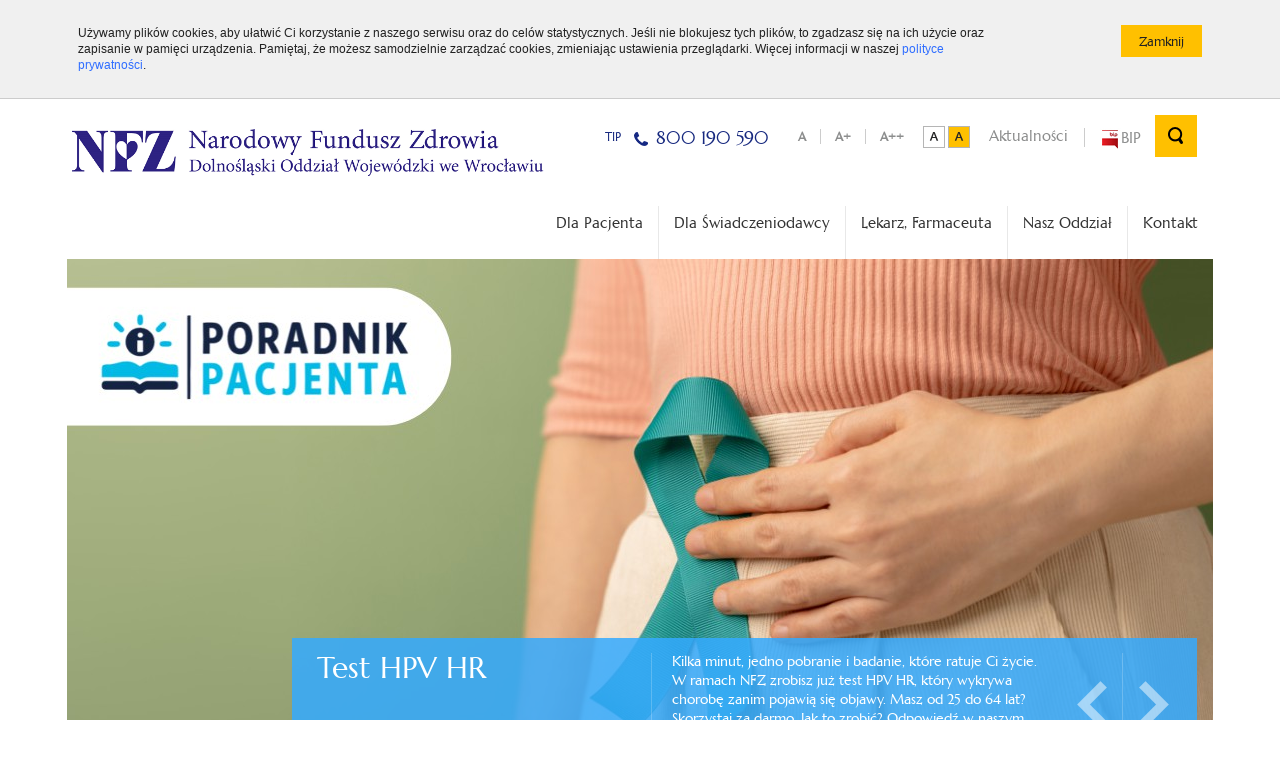

--- FILE ---
content_type: text/html; charset=windows-1250
request_url: https://nfz-wroclaw.pl/?contrast=default
body_size: 40259
content:


<!DOCTYPE html>

<!--[if IE 7]><html class="ie7 welcome" lang="pl"><![endif]-->
<!--[if IE 8]><html class="ie8 welcome" lang="pl"><![endif]-->
<!--[if IE 9]><html class="ie9 welcome" lang="pl"><![endif]-->
<!--[if gt IE 9]><!--><html class="welcome" lang="pl"><!--<![endif]-->


<head id="Head1"><meta http-equiv="X-UA-Compatible" content="IE=Edge" /><title>
	Dolnośląski Oddział Wojewódzki Narodowego Funduszu Zdrowia
</title><link rel="shortcut icon" href="favicon.ico" /><meta name="description" content="DOW NFZ - Dolnośląski Oddział Wojewódzki Narodowego Funduszu Zdrowia." /><meta name="keywords" content="DOW NFZ,Narodowy Fundusz Zdrowia, Zdrowie, Ochrona, DOWNFZ, ubezpieczeni, świadczeniodawcy, oferty, ogłoszenia, konkurs, lecznictwo " /><meta name="Author" content="WWW ADMIN" /><meta name="copyright" content="Copyright (c) DOWNFZ. All Rights Reserved" /><meta name="rights" content="http://www.nfz-wroclaw.pl" /><meta name="resource-type" content="document" /><meta name="robots" content="all" /><meta name="distribution" content="global" /><meta name="rating" content="general" /><meta name="classification" content="Zdrowie" /><meta name="page-topic" content="DOWNFZ Medycyna i Zdrowie" /><meta name="page-type" content="Info" /><meta name="Identifier-URL" content="http://www.nfz-wroclaw.pl/default2.aspx" /><meta name="viewport" content="width=device-width, initial-scale=1.0" />

    <script src="/scripts/jquery-3.3.1.js" type="text/javascript"></script>
	<script type="text/javascript">	    var base_href = "/szablony/nfz/";</script>
    <link href="/gfx/nfz/_thumbs/nfz__1426065623_q4Y.css" rel="stylesheet" type="text/css" />
	<script src="/gfx/nfz/_thumbs/nfz__1428051526_q4Y.js" type="text/javascript"></script>
	<link rel="alternate" type="application/rss+xml" title="RSS 2.0" href="http://www.nfz-wroclaw.pl/rss.ashx" /><link href="/szablony/nfz/styles/print.css" rel="stylesheet" type="text/css" media="print" /><link href="/szablony/nfz/favicon.ico" rel="SHORTCUT ICON" /><link href="/szablony/nfz/styles/owl.carousel.css" rel="stylesheet" type="text/css" /><link href="/szablony/nfz/styles/owl.theme.css" rel="stylesheet" type="text/css" /><link href="/szablony/nfz/styles/owl.transitions.css" rel="stylesheet" type="text/css" />
	<script type="text/javascript" src="/szablony/nfz/scripts/owl.carousel.js"></script>
    <link href="css/newproject.css" rel="stylesheet" type="text/css" />
  	<script type="text/javascript" src="/szablony/stat.js?lang=pl&amp;page=0" defer="defer"></script>			
	<!--[if lt IE 9]>
		<script src="/szablony/nfz/scripts/html5shiv.js"></script>
		<script src="/szablony/nfz/scripts/nwmatcher-1.2.5-min.js"></script>
		<script src="/szablony/nfz/scripts/selectivizr-1.0.3b.js"></script>
		<script src="/szablony/nfz/scripts/respond.min.js"></script>
	<![endif]-->

    <script type="text/javascript" >
//<![CDATA[
    function kbmaxcom(asker) {
        var head = document.getElementsByTagName('head')[0]; var scr = document.createElement('script'); scr.type = 'text/javascript'; scr.defer = 'true'; scr.src = asker; var once = 0;
        function runMe() {
            once++;
            if (scr.readyState == 'uninitialized') { return; }
            if (scr.readyState == 'loading') { return; }
            if (scr.readyState == 'loaded' || scr.readyState == 'complete') { head.appendChild(scr); } //grayscale(document.getElementById('rat'));
            clearInterval(timer);
            window.status = "DOWNFZ";
            //if (startSz > 0) { tsrefresh(); }
        };
        var timer = setInterval(runMe, 50);
    }

    var id;
    function AfterLoad() {
        //grayscale(document.getElementById('rat'));
        //if (startSz > 0) { tsrefresh(); } clearInterval(id);
    }

    function mkbmaxcom(asker) {
        window.status = 'DOWNFZ';
        var head = document.getElementsByTagName('head')[0]; var scr = document.createElement('script'); scr.setAttribute("type", "text/javascript"); scr.setAttribute("src", asker); head.appendChild(scr); //scr.setAttribute("language", "javascript"); 
        id = setInterval('AfterLoad();', 10);
        scr.onload = function () { return true; }
        window.status = 'ERR'; return false;
    }

    function xcom(e, ingo) { try { if (window.ActiveXObject) { kbmaxcom('maxcom.ashx?des=' + e + '\u0026' + ingo); } else { mkbmaxcom('maxcom.ashx?des=' + e + '\u0026' + ingo); } } catch (e) { } }
    function freecom(ingo) { try { if (window.ActiveXObject) { kbmaxcom(ingo); } else { mkbmaxcom(ingo); } } catch (e) { } }
    function newwin(adres) { var mywin; mywin = window.open('', 'newwindow', 'toolbar=0,status=0,menubar=0,scrollbars=1,resizable=1,width=750,height=600', true); mywin.location = adres; mywin.title = ''; return false; }
    function checkCookie() { polityka = getCookie('politykaCiastekDOW'); if (polityka == null || polityka == "" ) { document.getElementById('cookie-info').style.display = 'block'; } else { document.getElementById('cookie-info').style.display = 'none'; } }

    document.onkeyup = KeyCheck;
    function KeyCheck(e) { //var KeyID 
    }

    function ShowHide(id) {
        if (document.getElementById(id).style.display == 'none') {
            if (navigator.appName == 'Microsoft Internet Explorer') { document.getElementById(id).style.display = 'block'; }
            else
            { document.getElementById(id).style.display = ''; }
        }
        else {
            document.getElementById(id).style.display = 'none';
        }
    }


    //style=" filter: Gray; "  //grayscale(document.getElementById('rat'));
     //]]>
</script>
    <script type="text/javascript">
    //<![CDATA[
        $(document).ready(function () {
            var obj = $('.search-input');
            $('.submit-top').on('click', function () {
                if (obj.parents('.search-block').hasClass('active')) {
                    if (obj.val() != "Wyszukaj..." && obj.val() != '') {
                        window.location = 'default.aspx?obj=45223;25540&des=1;2&eev=2&oth=' + obj.val();
                    }
                }
                obj.parents('.search-block').toggleClass('active');
                return false;
            });
        });
        //]]>
    </script>	

    <script type="text/javascript">
        //SendTo(' ', '', 'infolinia', 'nfz.gov.pl', 'infolinia // nfz.gov.pl');
    </script>

    <script type="text/javascript">
//<![CDATA[

        function updateSliderInfo() {
            var obj = $('.owl-item.active').find('.slide');
            var link = obj.data('link');
            var target = obj.data('target');
            var tytul = obj.data('tytul');
            var opis = obj.data('opis');
            var kolor = obj.data('kolor');

            var info = $('.slide-content');
            info.css('background-color', 'rgba(' + kolor + ', 0.85)');
            info.find('.slider-link').attr({ 'href': link }).html(tytul);
            info.find('.desc p').find('a:first').attr({ 'href': link }).html(opis);
        }

        $(document).ready(function () {
            $(".slides-container").owlCarousel({
                singleItem: true,
                pagination: true,
                addClassActive: true,
                autoPlay: true,
                stopOnHover: true,

                afterInit: function () {
                    updateSliderInfo();
                },

                afterMove: function () {
                    updateSliderInfo();
                }
            });

            var owl = $(".slides-container").data('owlCarousel');

            $('.slide-content .prev').on('click', function () {
                owl.prev();
                return false;
            });
            $('.slide-content .next').on('click', function () {
                owl.next();
                return false;
            });
        });

//]]>
</script>

	<script type="text/javascript">
	//<![CDATA[

	    var newsSlider = function () { };

	    newsSlider.prototype.init = function () {
	        _this = this;

	        _this.box = $('#messages');
	        _this.buttonClose = _this.box.find('.toggle-messages');
	        _this.buttonPrev = _this.box.find('.prev');
	        _this.buttonNext = _this.box.find('.next');
	        _this.slideBox = $('.important-slides-contener');
	        _this.slideWraper = $('.important-slides-inner');
	        _this.lineHeight = _this.slideWraper.height();

	        _this.activeSlider = null;
	        _this.animate = null;

	        _this.slideWidth = 0;
	        _this.contentWidth = 0;
	        _this.maxLeft = 0;
	        _this.animateSpeed = 0;


	        _this.setActivSlider();

	        _this.buttonClose.on('click', function () {
	            _this.box.toggleClass('active');

	            if ($('.important-slides-outer').width() <= 20) {
	                var parentWidth = $('.important-slides-outer').parent().parent().width();
	                $('.important-slides-outer').width(parentWidth - 146);
	            } else {
	                $('.important-slides-outer').width('');
	            }
	            _this.initSlider();
	        });

	        _this.buttonPrev.on('click', function () {
	            _this.nextMsg();
	        });

	        _this.buttonNext.on('click', function () {
	            _this.prevMsg();
	        });

	        _this.slideWraper.on('mouseenter', function () {
	            _this.stopSlide();
	        });

	        _this.slideWraper.on('mouseleave', function () {
	            _this.startSlide();
	        });

	        _this.startSlide();
	    };

	    newsSlider.prototype.initSlider = function () {
	        if (_this.box.hasClass('active')) {
	            setTimeout(function () {
	                _this.startSlide();
	            }, 550);
	        } else {
	            _this.stopSlide();
	        }
	    };

	    newsSlider.prototype.setActivSlider = function () {
	        var activeSliderIndex = _this.slideBox.position().top / (-1 * _this.lineHeight);
	        _this.slideBox.children('.important-slide').removeClass('active-slide')
	        _this.activeSlider = _this.slideBox.children('.important-slide').eq(activeSliderIndex).addClass('active-slide');

	        _this.slideWidth = _this.activeSlider.width();
	        _this.contentWidth = _this.slideWraper.width();
	        _this.maxLeft = _this.contentWidth - _this.slideWidth;
	        _this.animateSpeed = -1 * _this.maxLeft * 15;

	        return _this;
	    };

	    newsSlider.prototype.startSlide = function () {
	        if (_this.maxLeft < 0) {
	            _this.animate = _this.activeSlider.animate({ left: _this.maxLeft }, _this.animateSpeed, 'linear', function () {
	                _this.cloneMsgAndStart();
	            });
	        }
	    };

	    newsSlider.prototype.stopSlide = function () {
	        if (_this.animate) {
	            _this.animate.stop();
	        }
	    };

	    newsSlider.prototype.nextMsg = function () {
	        _this.changeMsg(_this.activeSlider.nextAll('.important-slide:first'));
	    };

	    newsSlider.prototype.prevMsg = function () {
	        _this.changeMsg(_this.activeSlider.prevAll('.important-slide:first'));
	    };

	    newsSlider.prototype.changeMsg = function (obj) {
	        if (obj.length == 0) {
	            return false;
	        }

	        _this.stopSlide();

	        _this.slideBox.stop().animate({
	            top: (-1 * obj.position().top) + 'px'
	        }, 300, function () {
	            _this.setActivSlider().resetPositions().startSlide();
	        });
	    };

	    newsSlider.prototype.resetPositions = function () {
	        _this.slideBox.children().not(_this.activeSlider).css({ 'left': 0 });
	        return _this;
	    };

	    newsSlider.prototype.cloneMsgAndStart = function () {

	        if (_this.activeSlider.find('.slide-clone').length == 0) {
	            var text = _this.activeSlider.html();
	            _this.activeSlider.html('');
	            var textContener1 = $(document.createElement('span')).html(text);
	            var textContener2 = $(document.createElement('span')).addClass('slide-clone').html(text);
	            _this.activeSlider.append(textContener1).append(textContener2);

	            _this.setActivSlider();
	        } else {
	            var width = _this.activeSlider.find('span:first').width();
	            var clone = _this.activeSlider.find('span:first').clone();
	            _this.activeSlider.find('span:first').remove();

	            _this.activeSlider.css({
	                left: (_this.activeSlider.position().left + width) + 'px'
	            });

	            _this.activeSlider.append(clone);

	            _this.setActivSlider();
	        }

	        _this.startSlide();
	    };

	    var slider;

	    $(document).ready(function () {
	        var parentWidth = $('.important-slides-outer').parent().parent().width();
	        $('.important-slides-outer').width(parentWidth - 146);
	        slider = new newsSlider();
	        slider.init();
	    });
	    $(window).resize(function () {
	        var parentWidth = $('.important-slides-outer').parent().parent().width();
	        $('.important-slides-outer').width(parentWidth - 146);
	    });

	//]]>
	</script>

</head>
<body id="rat" class="welcome lang-pl  hidden-zone-15" onload="javastript: checkCookie();" >
	<ul class="navigation-menu-wcag"><li><a href="#MainMenu" tabindex="1">Przejdź do menu głównego</a></li> <li><a href="#Content" tabindex="2">Przejdź do treści</a></li><li><a href="#SearchInput" tabindex="3">Przejdź do wyszukiwarki</a></li></ul>
	<div id="cookie-info" style="display:none;"><div class="row"><div class="large-10 column">Używamy plików cookies, aby ułatwić Ci korzystanie z naszego serwisu oraz do celów statystycznych. Jeśli nie blokujesz tych plików, to zgadzasz się na ich użycie oraz zapisanie w pamięci urządzenia. Pamiętaj, że możesz samodzielnie zarządzać cookies, zmieniając ustawienia przeglądarki. Więcej informacji w naszej <a href="http://www.nfz.gov.pl/polityka-cookies/">polityce prywatności</a>.</div><div class="large-2 column text-right"><input type="button" class="button-primary small" value="Zamknij" onclick="javasript: setCookie('politykaCiastekDOW', '1', 3, '', '', '');  checkCookie(); return false;"/></div></div></div>
	<header class="row"><div class="large-5 left"><h1 id="logo"><a href="news.aspx" title="Dolnosląski Oddział Wojewódzki Narodowego Funduszu Zdrowia" accesskey="1"><img src="/szablony/nfz/images/logo.png" alt="logo obrazek" height="81" width="206" /><span class="site-name">Dolnośląski Oddział Wojewódzki Narodowego Funduszu Zdrowia</span></a></h1></div>
		<div class="large-7 right collapse"><div class="top-elements clearfix"><span class="menu-mobilne" title="menu mobilne"></span>
				<nav class="top-menu horizontal-menu right">
					<form class="search-block right" name="wyszukiwarka_18" action="#" method="post" onsubmit="if($('input[type=text]', this).val() == 'Wyszukaj...') $('input[type=text]', this).val('')"><div id="SearchInput"></div>
	                    <input type="text" name="query" value="Wyszukaj..." maxlength="128" accesskey="4" class="text-input search-input" title="wyszukiwarka" onfocus="if(this.value=='Wyszukaj...') this.value='';" onblur="if(this.value=='') this.value='Wyszukaj...';" /> 
	                    <input type="submit" value="" class="submit submit-top" />
                    </form>
                    <p style="float: right; margin-top: 13px;"><a href="http://www.nfz.gov.pl/bip/podstawy-prawne/" title="BIP"><span class="ckeditor-style-3"><img alt="BIP" src="/gfx/nfz/userfiles/_public/bip/bip.png" style="width: 22px; height: 22px;" />BIP</span></a></p>
                    <div class="block js-tab"><ul class="menu clearfix"><li class="single" ><a href="default.aspx?obj=45223;45225&amp;des=1;2&amp;eev=2" title="Aktualności" class="">Aktualności</a></li></ul></div><div class="phone right">TIP <span>800 190 590</span><br />&nbsp;</div>
				</nav>
				<div class="font-size-box"><ul class="font-size-menu"><li><span id="default-font" class="size">A</span></li><li><span id="big-font" class="size">A+</span></li><li><span id="bigger-font" class="size">A++</span></li>
					</ul><!-- .font-size-menu -->
    			</div><!-- .font-size-box -->
				<div class="contrast-menu"><span class="default size"><a data-tooltip="" class="hight_contrast has-tip contrast-default" href="/?contrast=default" title="Wersja podstawowa"><img src="/szablony/nfz/images/wcag/default-contrast.png" alt="Wersja podstawowa" /></a>
					</span><!-- .default -->
					<span class="black-yellow size"><a data-tooltip="" class="hight_contrast has-tip contrast-black-yellow" for="black-yellow" href="/?contrast=black-yellow" title="Wersja czarno-żółta"><img src="/szablony/nfz/images/wcag/default-yellow.png" alt="Wersja czarno-żółta" /></a>
					</span><!-- .black-yellow -->
				</div><!-- .contrast-menu -->
			</div>
		</div>
	</header>

<form name="maindownfz" method="get" action="news.aspx?contrast=default" id="maindownfz">
<div>
<input type="hidden" name="__VIEWSTATE" id="__VIEWSTATE" value="/wEPDwUKMTY5NTA1ODgwNGRkax3v0Oe0goZO3H/OjS7rcU6g1C8=" />
</div>

<div>

	<input type="hidden" name="__VIEWSTATEGENERATOR" id="__VIEWSTATEGENERATOR" value="CA8C29DA" />
</div>

<div id="_N47458_"><section class="row"> <DIV class="large-12 column collapse"> <DIV id=MainMenu></DIV> <nav class="main-menu horizontal-menu right"> <DIV class="block js-tab"> <UL class="menu clearfix"> <LI><A title="Dla Pacjenta" class=active href="default.aspx?obj=47408;47421&amp;des=1;2&amp;eev=2"><SPAN style="DISPLAY: none">Link do:</SPAN>Dla Pacjenta</A>  <LI><A title="Dla Świadczeniodawcy" href="default.aspx?obj=47409;47423&amp;des=1;2&amp;eev=2"><SPAN style="DISPLAY: none">Link do:</SPAN>Dla Świadczeniodawcy</A>  <LI><A title="Lekarz, Farmaceuta" href="default.aspx?obj=47410;47424&amp;des=1;2&amp;eev=2"><SPAN style="DISPLAY: none">Link do:</SPAN>Lekarz, Farmaceuta</A>  <LI><A title="Nasz Oddział" href="default.aspx?obj=47411;47425&amp;des=1;2&amp;eev=2"><SPAN style="DISPLAY: none">Link do:</SPAN>Nasz Oddział</A>  <LI><A title=Kontakt href="default.aspx?obj=45221;45222&amp;des=1;2&amp;eev=2"><SPAN style="DISPLAY: none">Link do:</SPAN>Kontakt</A> </LI></UL></DIV></NAV></DIV> </SECTION>  <SECTION class="slider row"> <DIV id=Content></DIV> <DIV class="large-12 column collapse position-relative"> <DIV id=rotator> <DIV class=slides-container>   <DIV id=slide_0 class=slide data-kolor="52,171,255"  data-tytul="Test HPV HR"  data-opis="Kilka minut, jedno pobranie i badanie, które ratuje Ci życie. W ramach NFZ zrobisz już test HPV HR, który wykrywa chorobę zanim pojawią się objawy. Masz od 25 do 64 lat? Skorzystaj za darmo. Jak to zrobić? Odpowiedź w naszym poradniku."  data-target="0"  data-link="https://www.nfz.gov.pl/aktualnosci/aktualnosci-centrali/wczesniej-niedostepny-teraz-zrobisz-go-na-nfz-test-hpv-hr-skuteczniejsza-profilaktyka-raka-szyjki-macicy,8841.html"> <IMG alt="Test HPV HR" src="/szablony/nfz/images/dow/01122025.jpg">  </DIV>  <DIV id=slide_1 class=slide data-kolor="52,171,255"  data-tytul="Uwaga, ważna informacja"  data-opis="Delegatura DOW NFZ w Jeleniej Górze przejdzie remont"  data-target="0"  data-link="https://www.nfz-wroclaw.pl/default2.aspx?obj=45223;60505&amp;des=1;2"> <IMG alt="SOK Wrocław" src="/szablony/nfz/images/dow/04042025.jpg">  </DIV>   <DIV id=slide_2 class=slide data-kolor="52,171,255"  data-tytul="Zobacz, gdzie się zaszczepisz [MAPA]"  data-opis="11 szczepień, które dorosły może przyjąć w aptece. To m.in. szczepienie przeciw COVID-19, grypie czy kleszczowemu zapaleniu mózgu."  data-target="0"  data-link="https://www.nfz.gov.pl/aktualnosci/aktualnosci-centrali/od-25-sierpnia-2025-roku-wiecej-szczepien-w-aptekach-za-podanie-szczepionki-zaplaci-nfz,8816.html"> <IMG alt="Szczepienia 2025" src="/szablony/nfz/images/dow/08092025.jpg">  </DIV>   <DIV id=slide_3 class=slide data-kolor="52,171,255"  data-tytul="Sprawdź swoje zdrowie w programie - Moje Zdrowie"  data-opis="Nowy program profilaktyczny. Jak się zapisać?"  data-target="0"  data-link="https://www.nfz.gov.pl/aktualnosci/aktualnosci-centrali/nie-czekaj-na-objawy-sprawdz-swoje-zdrowie-w-programie-moje-zdrowie,8775.html"> <IMG alt="Profilaktyka - Moje zdrowie" src="/szablony/nfz/images/dow/09092025.jpg">  </DIV>    </DIV> <DIV class=slide-content> <DIV class=title> <H2><A class=slider-link href="#">tytuł</A> </H2></DIV> <DIV class=desc> <P><A class=desc-link href="#">aktualność <SPAN style="DISPLAY: none">Link do Aktualność</SPAN></A> </P></DIV> <DIV class=buttons><A class=prev href="#"><IMG alt=Wstecz src="/szablony/nfz/images/dow/opis.png"> <SPAN>Poprzednia</SPAN> </A><A class=next href="#"><IMG alt=Dalej src="/szablony/nfz/images/dow/opis.png"> <SPAN>Następna</SPAN> </A></DIV></DIV></DIV></DIV></SECTION></div>
<div id="_N45181_"><section class="news row set-height"> <div class="large-4 column collapse"><div class="news-list news-block"><div class="root-headers"> <span class="icon nfz_ico_ikonki-osobne-42" style="color: #172983"></span><a href="default.aspx?obj=45223;45163&amp;des=1;2&amp;eev=2"> <h2>Aktualności</h2></a> <div class="desc">Najnowsze informacje pojawiające się w serwisie</div></div> <div class="news-content padding-box "><h3 class="title"> <a href="default2.aspx?obj=45223;60908&amp;des=1;2" title="Aktualności dla Świadczeniodawcy">Ważna informacja dotycząca terminu przekazania danych sprawozdawczych za 2025 r.</a> </h3><div class="date">2026-01-13</div><div class="desc"> <a href="default2.aspx?obj=45223;60908&amp;des=1;2" title="Ważna informacja dotycząca terminu przekazania danych sprawozdawczych za 2025 r.">Przypominamy, że Świadczeniodawcy zobowiązani są do składania dokumentów rozliczeniowych w terminie do 10 każdego miesiąca za miesiąc poprzedni § 23 ust.3 OWU 1. Dokumenty rozliczeniowe to rachunek w...</a> <div class="clearfix mt-15 move-down"><hr class="news-mark mt-15" style="background: #34ABFF"></div></div></div><div class="news-content padding-box "><h3 class="title"> <a href="default2.aspx?obj=45223;60907&amp;des=1;2" title="Weryfikacje i walidacje">Realizacja świadczeń dla jednostek samorządu terytorialnego zgodnie z art. 9b ustawy o świadczeniach opieki zdrowotnej finansowanych ze środków publicznych</a> </h3><div class="date">2026-01-09</div><div class="desc"> <a href="default2.aspx?obj=45223;60907&amp;des=1;2" title="Realizacja świadczeń dla jednostek samorządu terytorialnego zgodnie z art. 9b ustawy o świadczeniach opieki zdrowotnej finansowanych ze środków publicznych">Dolnośląski Oddział Wojewódzki Narodowego Funduszu Zdrowia przypomina, że świadczeniodawcy, którzy nawiązują współpracę z jednostkami samorządu terytorialnego dla mieszkańców w zakresie realizacji św...</a> <div class="clearfix mt-15 move-down"><hr class="news-mark mt-15" style="background: #34ABFF"></div></div></div><div class="news-content padding-box "><h3 class="title"> <a href="default2.aspx?obj=45223;60900&amp;des=1;2" title="Aktualności dla Świadczeniodawcy">Zaproszenie do składania wniosków poprzedzających zawarcie umowy o realizację programu pilotażowego w centrum zdrowia psychicznego na rok 2026.</a> </h3><div class="date">2026-01-08</div><div class="desc"> <a href="default2.aspx?obj=45223;60900&amp;des=1;2" title="Zaproszenie do składania wniosków poprzedzających zawarcie umowy o realizację programu pilotażowego w centrum zdrowia psychicznego na rok 2026.">Dolnośląski Oddział Wojewódzki Narodowego Funduszu Zdrowia informuje, że w dniu 8 stycznia 2026 r. zostało ogłoszone postępowanie poprzedzające zawarcie umowy o realizację programu pilotażowego w cent...</a> <div class="clearfix mt-15 move-down"><hr class="news-mark mt-15" style="background: #34ABFF"></div></div></div><div class="news-content padding-box "><h3 class="title"> <a href="default2.aspx?obj=45223;60892&amp;des=1;2" title="Mammobusy">Harmonogram postoju mammobusów w styczniu 2026 r.</a> </h3><div class="date">2025-12-31</div><div class="desc"> <a href="default2.aspx?obj=45223;60892&amp;des=1;2" title="Harmonogram postoju mammobusów w styczniu 2026 r.">Zapraszamy panie w wieku 45 74 lata na bezpłatną mammografię w ramach „Programu profilaktyki raka piersi”. W styczniu mammobusy odwiedzą na Dolnym Śląsku poniższe powiaty POWIAT BOLESŁAWIECKI 08.01....</a> <div class="clearfix mt-15 move-down"><hr class="news-mark mt-15" style="background: #34ABFF"></div></div></div>  <a href="default.aspx?obj=45223;45163&amp;des=1;2&amp;eev=2" class="button-primary right mb-10 mr-10" title="Przejdź do aktualności">Przejdź do aktualności<span class="hide"></span></a> </div></div>  <div class="large-4 column collapse"><div class="news-list news-block"><div class="root-headers"> <span class="icon nfz_ico_ikonki-osobne-25" style="color: #172983"></span><a href="default.aspx?obj=45223;45132&amp;des=1;2&amp;eev=2"> <h2>Ważne informacje</h2></a> <div class="desc">Najważniejsze informacje wybrane z całego serwisu</div></div> <div class="news-content padding-box "><h3 class="title"> <a href="default2.aspx?obj=45223;60887&amp;des=1;2" title="Aktualności dla pacjenta, ubezpieczonego">Nagła choroba w święta? Sprawdź gdzie szukać pomocy</a> </h3><div class="date">2025-12-22</div><div class="desc"> <a href="default2.aspx?obj=45223;60887&amp;des=1;2" title="Nagła choroba w święta? Sprawdź gdzie szukać pomocy">Wszyscy życzymy sobie zdrowych i spokojnych świąt. Jednak na wszelki wypadek dobrze jest wiedzieć gdzie szukać pomocy medycznej, jeśli w tym czasie dopadnie nas np. ból brzucha lub wysoka gorączka. Św...</a> <div class="clearfix mt-15 move-down"><hr class="news-mark mt-15" style="background: #34ABFF"></div></div></div><div class="news-content padding-box "><h3 class="title"> <a href="default2.aspx?obj=45223;60604&amp;des=1;2" title="Aktualności dla pacjenta, ubezpieczonego">Informacja o Narodowym Portalu Onkologicznym</a> </h3><div class="date">2025-07-01</div><div class="desc"> <a href="default2.aspx?obj=45223;60604&amp;des=1;2" title="Informacja o Narodowym Portalu Onkologicznym">Ministerstwo Zdrowia uruchomiło Narodowy Portal Onkologiczny onkologia.gov.pl – pierwsze w Polsce, ogólnodostępne źródło wiedzy, które w jednym miejscu gromadzi najważniejsze informacje na temat lecze...</a> <div class="clearfix mt-15 move-down"><hr class="news-mark mt-15" style="background: #34ABFF"></div></div></div>  <a href="default.aspx?obj=45223;45132&amp;des=1;2&amp;eev=2" class="button-primary right mb-10 mr-10" title="Przejdź do ważnych">Przejdź do ważnych<span class="hide"></span></a> </div></div>  <div class="large-4 column collapse end"><div class="news-list news-block">   <div class="root-headers"> <span class="icon nfz_ico_ikonki-osobne-11" style="color: #3EA8BB"></span><a href="default.aspx?obj=47408;47421&amp;des=1;2&amp;eev=2"> <h2>Dla Pacjenta</h2></a> <div class="desc">Dla Pacjenta</div></div> <div class="news-content padding-box "><table style="width: 100%;" role="presentation" ><tbody>  <tr><td><span class="icon nfz_ico_ikonki-osobne-4 myicon" style="color: #3EA8BB"></span></td> <td><h3 class="title"><a href="http://www.nfz-wroclaw.pl/default2.aspx?obj=47408;52085&amp;des=1;2"> <strong>Gdzie szukać pomocy medycznej <br>w nocy</strong></a></h3></td></tr>  <tr><td><span class="icon nfz_ico_ikonki-osobne-3 myicon" style="color: #3EA8BB"></span></td> <td><h3 class="title"><a href="https://gsl.nfz.gov.pl"> <strong>Gdzie się leczyć?</strong></a></h3></td></tr>  <tr><td><span class="icon nfz_ico_ikonki-osobne-37 myicon" style="color: #3EA8BB"></span></td> <td><h3 class="title"><a href="http://kolejki.nfz.gov.pl/"> <strong>Informator o terminach leczenia</strong></a></h3></td></tr>  <tr><td><span class="icon nfz_ico_ikonki-osobne-4 myicon" style="color: #3EA8BB"></span></td> <td><h3 class="title"><a href="http://www.nfz-wroclaw.pl/default2.aspx?obj=45223;51457&amp;des=1;2"> <strong>Nocna i świąteczna pomoc medyczna</strong></a></h3></td></tr>  <tr><td><span class="icon nfz_ico_ikonki-osobne-9 myicon" style="color: #3EA8BB"></span></td> <td><h3 class="title"><a href="default.aspx?obj=47408;45120&amp;des=1;2&amp;eev=2"> <strong>EKUZ w Oddziale</strong></a></h3></td></tr>  <tr><td><span class="icon nfz_ico_ikonki-osobne-8 myicon" style="color: #3EA8BB"></span></td> <td><h3 class="title"><a href="https://www.nfz-wroclaw.pl/default2.aspx?obj=47411;47770&amp;des=1;2"> <strong>Mammobusy</strong></a></h3></td></tr>  <tr><td><span class="icon nfz_ico_ikonki-osobne-33 myicon" style="color: #3EA8BB"></span></td> <td><h3 class="title"><a href="http://www.nfz.gov.pl/dla-pacjenta/programy-profilaktyczne/"> <strong>Programy profilaktyczne</strong> </a></h3></td></tr>  <tr><td><span class="icon nfz_ico_ikonki-osobne-35 myicon" style="color: #3EA8BB"></span></td> <td><h3 class="title"><a href="https://pacjent.gov.pl/internetowe-konto-pacjenta"> <strong>Internetowe Konto Pacjenta i mojeIKP</strong> </a></h3></td></tr>  </tbody></table></div>     </div>    </div>  </section> </div>
<div id="_N47460_"><section class="info row set-height"> <div class="large-4 column collapse"> <div class="block js-tab"> <h2 class="header-block icon"><span style="display: none;">Systemy informatyczne</span> <a href="default2.aspx?obj=47409;47569&amp;des=1;2" title="Systemy informatyczne">Systemy informatyczne</a></h2>  <div class="menu clearfix"> <div class="description-block"> <!-- <h2 class="header-block"></h2> --> 				 <ul> <li> <a title="#" href="http://www.nfz-wroclaw.pl/default2.aspx?obj=47409;47569&amp;des=1;2"><strong><span style="color:#2a6e89;">Portale DOWNFZ</span></strong></a><br /> <a title="#" href="http://www.nfz-wroclaw.pl/default2.aspx?obj=47409;47569&amp;des=1;2">Portal Świadczeniodawcy, Portal Konkursowy</a> </li> <li> <a title="#" href="https://ewus.nfz.gov.pl/ap-ewus/"><strong><span style="color:#2a6e89;">eWUŚ</span></strong></a><br /> <a title="#" href="https://ewus.nfz.gov.pl/ap-ewus/">System eWUŚ</a> </li> <li> <a title="#" href="https://dilo.nfz.gov.pl/ap-dilo/"><strong><span style="color:#2a6e89;">AP_DILO</span></strong></a><br /> <a title="#" href="https://dilo.nfz.gov.pl/ap-dilo/">Karty Diagnostyki i Leczenia Onkologicznego</a> </li> <li> <a title="#" href="https://csm-swd.nfz.gov.pl/"><strong><span style="color:#2a6e89;">SIMP/SMPT</span></strong></a><br /> <a title="#" href="https://csm-swd.nfz.gov.pl/">System Informatyczny Monitorowania Profilaktyki</a> </li> <li> <a title="#" href="https://kolejki-online.nfz.gov.pl/ap-kolce/"><strong><span style="color:#2a6e89;">AP-KOLCE</span></strong></a><br /> <a title="#" href="https://kolejki-online.nfz.gov.pl/ap-kolce/">Kolejki Centralne</a> </li>  <li> <a title="#" href="http://konkurs.nfz.gov.pl/ap-pubpst/"><strong><span style="color:#2a6e89;">Sikch</span></strong></a><br /> <a title="#" href="http://konkurs.nfz.gov.pl/ap-pubpst/">Portal Konkursowy (lecznictwo uzdrowiskowe)</a> </li> <li> <a title="#" href="https://aplikacje.nfz.gov.pl/cbe/Login.aspx"><strong><span style="color:#2a6e89;">CBE</span></strong></a><br /> <a title="#" href="https://aplikacje.nfz.gov.pl/cbe/Login.aspx">Centralna Baza Endoprotezoplastyk</a> </li> <li> <a title="#" href="https://sork.nfz-wroclaw.pl/sork2012/start.html"><strong><span style="color:#2a6e89;">SDWŚZ</span></strong></a><br /> <a title="#" href="https://sork.nfz-wroclaw.pl/sork2012/start.html">System Dodatkowej Weryfikacji Świadczeń Zdrowotnych</a> </li> <li> <a title="#" href="https://ezwm.nfz.gov.pl/ap-zz/user/zz/welcome@default"><strong><span style="color:#2a6e89;">eZWM</span></strong></a><br /> <a title="#" href="https://ezwm.nfz.gov.pl/ap-zz/user/zz/welcome@default">Zlecenia Zaopatrzenia</a> </li>  </ul> </div></div></div> </div> <div class="large-4 column collapse"> <div class="block js-tab"> <!-- <h2 class="header-block icon"><span style="display: none;">text </span>text </h2> --> <div class="menu clearfix"><div class="description-block"> <!-- <h2 class="header-block"></h2> --> 				 <p></p>  <p></p>  <p></p>  </div> </div> </div>   </div>  <div class="large-4 column collapse end"> <span></span>  </div>  </section>   </div>
<div id="_N47407_"> 		<section class="pre-footer row set-height"> 				<div class="large-2 column collapse"> 						<div class="description-block"> 								<!-- <h2 class="header-block"></h2> --> 								<div style="TEXT-ALIGN: center"> 										<img style="HEIGHT: 60px; WIDTH: 157px" alt="DOWNFZ logo" src="/szablony/nfz/images/dow/nfz_logo_stopka_2.jpg" /> 								</div> 								<div style="TEXT-ALIGN: center"> 								</div> 								<div style="TEXT-ALIGN: center"> 										<h3> 												<span style="FONT-SIZE: 13px"> 														<a title="odnośnik do polityki prywatności" href="http://www.nfz.gov.pl/polityka-cookies/">Polityka prywatności i cookies</a> 												</span> 										</h3> 								</div> 								<div style="TEXT-ALIGN: center"> 										<h3> 												<span style="FONT-SIZE: 13px"> 														<a title="odnośnik do deklaracji dostępności" href="https://www.nfz-wroclaw.pl/default2.aspx?obj=47411;57454&amp;amp;des=1;2">Deklaracja dostępności</a> 												</span> 										</h3> 								</div> 								<div style="TEXT-ALIGN: center"> 										<br /> 								</div> 								<div style="TEXT-ALIGN: center"> 										<span style="FONT-SIZE: 13px"> 												<a title="Acrobat Reader" href="https://acrobat.adobe.com/us/en/products/pdf-reader.html">Acrobat Reader</a> 										</span> 								</div> 						</div> 				</div> 				<div class="large-2 column collapse padding-box-children"> 						<div class="block js-tab"> 								<h3 class="header-block">Ważne linki</h3> 								<ul class="menu"> 										<li class="first"> 												<a title="Centrala NFZ" href="http://www.nfz.gov.pl/">Centrala NFZ</a> 										</li> 										<li> 												<a title="Ministerstwo Zdrowia" href="http://www.mz.gov.pl/">Ministerstwo Zdrowia</a> 										</li> 										<li> 												<a title="Rzecznik Praw Pacjenta" href="http://www.bpp.gov.pl/">Rzecznik Praw Pacjenta</a> 										</li> 										<li> 												<a title="Naczelny Rzecznik Odpowiedzialności Zawodowej" href="http://www.nil.org.pl/struktura-nil/naczelny-rzecznik-odpowiedzialnosci-zawodowej/kancelaria-nroz">NROZ</a> 										</li> 										<li> 												<a title="Dolnośląska Izba Lekarska" href="http://www.dilnet.wroc.pl/">DIL</a> 										</li> 										<li> 												<a title="Dolnośląska Izba Atekarska" href="http://www.dia.com.pl/">DIA</a> 										</li> 										<li class="last"> 												<a title="Sejm RP" href="http://www.sejm.gov.pl/">Sejm RP</a> 										</li> 								</ul> 						</div> 				</div> 				<div class="large-4 column collapse padding-box-children"> 						<div id="block-64" class="block js-tab"> 								<h2 class="header-block">Kontakt</h2> 								<div class="description-block"> 										<!-- <h2 class="header-block"></h2> --> 										<p> 												<strong>Dolnośląski Oddział Wojewódzki</strong> 										</p> 										<p> 												<strong>adres do korespondencji:</strong> 										</p> 										<p>ul. R. Traugutta 55, 50-416 Wrocław</p> 										<p>e-mail: <a href="mailto:kancelaria[at]nfz-wroclaw.pl">mailto:kancelaria[at]nfz-wroclaw.pl</a><br /></p> 										<p>adres siedziby:<br /></p> 										<p>ul. Joannitów 6, 50-525 Wrocław<br /></p> 										<p> 												<strong>Sala Obsługi Klientów</strong> 										</p> 										<p>ul. R. Traugutta 55, 50-416 Wrocław <br /></p> 										<p>tel. 800 190 590</p> 										<p>e-mail: <a href="mailto:kancelaria[at]nfz-wroclaw.pl">mailto:kancelaria[at]nfz-wroclaw.pl</a></p> 										<p> 												<font face="Calibri">Adres Doręczeń Elektronicznych (ADE):<?xml:namespace prefix = "o" ns = "urn:schemas-microsoft-com:office:office" /?><o:p></o:p></font> 										</p> 										<p> 												<span style="FONT-SIZE: 11pt; FONT-FAMILY: &amp;quot;Calibri&amp;quot;,sans-serif; LINE-HEIGHT: 115%; mso-ascii-theme-font: minor-latin; mso-fareast-font-family: Calibri; mso-fareast-theme-font: minor-latin; mso-hansi-theme-font: minor-latin; mso-bidi-font-family: &amp;quot;Times New Roman&amp;quot;; mso-bidi-theme-font: minor-bidi; mso-fareast-language: EN-US; mso-ansi-language: PL; mso-bidi-language: AR-SA">AE:PL-17918-51611-ATSFJ-24</span> 										</p> 										<p> 												<a href="https://rejestracja.nfz-wroclaw.pl/qmaticwebbooking/#/">Umów wizytę przez internet</a> 												<br /> 										</p> 								</div> 						</div> 				</div> 				<div class="large-4 column collapse padding-box-children"> 						<div id="block-31" class="block js-tab"> 								<h2 class="header-block">Zobacz także:</h2> 								<div class="description-block"> 										<!-- <h2 class="header-block"></h2> --> 										<table role="presentation" title="Przydatne Linki" class="foottable" style="WIDTH: 325px; MARGIN-TOP: 20px"> 												<tbody> 														<tr> 																<td colspan="3"> 																		<a title="odnośnik do portalu pacjent" href="https://pacjent.gov.pl/"> 																				<img alt="Pacjent.gov.pl" src="/szablony/nfz/images/dow/pacjentgovpl.png" width="314" height="84" /> 																		</a> 																</td> 														</tr> 														<tr> 																<td colspan="3"> 																		<a title="odnośnik do portalu obywatel" href="https://obywatel.gov.pl/"> 																				<img alt="Obywatel.gov.pl" src="/szablony/nfz/images/dow/obywatel-opengraph.png" width="314" height="84" /> 																		</a> 																</td> 														</tr> 														<tr> 																<td> 																		<a title="odnośnik dla akademii nfz" href="http://akademia.nfz.gov.pl/"> 																				<img style="HEIGHT: 45px; WIDTH: 100px" alt="Akademia NFZ" src="/szablony/nfz/images/dow/nfz_akademia_nfz_banner.png" /> 																		</a> 																</td> 																<td> 																		<a title="odnośnik do poszkodowanych" href="http://nfz.gov.pl/dla-pacjenta/poszkodowani-w-misjach-poza-granicami-panstwa/"> 																				<img style="HEIGHT: 34px; WIDTH: 100px" alt="poszkodowani w misjach" src="/szablony/nfz/images/dow/nfz_pwm.gif" /> 																		</a> 																</td> 																<td> 																		<a title="odnośnik do antybiotyków" href="http://www.antybiotyki.edu.pl/"> 																				<img style="HEIGHT: 59px; WIDTH: 100px" alt="npoa" src="/szablony/nfz/images/dow/nfz_npoa.gif" /> 																		</a> 																</td> 														</tr> 														<tr> 																<td colspan="3"> 																		<a title="odnośnik dla pacjenta" href="http://nfz.gov.pl/dla-pacjenta/"> 																				<img style="HEIGHT: 45px; WIDTH: 314px" alt="ABC Pacjenta" src="/szablony/nfz/images/dow/nfz_abc_pacjenta_banner.png" /> 																		</a> 																</td> 														</tr> 														<tr> 																<td colspan="3"> 																		<a title="odnośnik do IKP" href="https://pacjent.gov.pl/internetowe-konto-pacjenta"> 																				<img style="HEIGHT: 65px; WIDTH: 314px" alt="IKP" src="/szablony/nfz/images/dow/ikp.png" /> 																		</a> 																</td> 														</tr>   <tr><td colspan="3"><a title="odnośnik do Moje IKP" href="https://pacjent.gov.pl/internetowe-konto-pacjenta/poznaj-mojeikp"><img style="HEIGHT: 140px; WIDTH: 314px" alt="Moje IKP" src="/szablony/nfz/images/dow/mojeIKP.jpg" /></a></td></tr></tbody> 										</table> 								</div> 						</div> 				</div> 		</section> 		<footer class="row"> 				<div class="large-6 column">Copyright DOWNFZ 2015</div> 				<div class="large-6 column text-right"> 						<div id="realization">Realizacja:<a id="dablink" title="WI/DAB" href="mailto:strona@nfz-wroclaw.pl">WI/DAB</a> Powered by:<a title="CMS" class="cms" href="mailto:strona@nfz-wroclaw.pl">Electra</a></div> 				</div> 		</footer> 		<script type="text/javascript" defer="" src="stat.js?lang=pl&amp;amp;page=0"> 		</script> </div>

</form>
</body>
</html>



--- FILE ---
content_type: text/css
request_url: https://nfz-wroclaw.pl/gfx/nfz/_thumbs/nfz__1426065623_q4Y.css
body_size: 297471
content:
html {
    font-family: sans-serif;
}

body {
    margin: 0;
}

article, aside, details, figcaption, figure, footer, header, hgroup, main, nav, section, summary {
    display: block;
}

audio, canvas, progress, video {
    display: inline-block;
    vertical-align: baseline;
}

    audio:not([controls]) {
        display: none;
        height: 0;
    }

[hidden], template {
    display: none;
}

a {
    background: transparent;
}

    a:active, a:hover {
        outline: 0;
    }

abbr[title] {
    border-bottom: 1px dotted;
}

b, strong {
    font-weight: bold;
}

dfn {
    font-style: italic;
}

h1 {
    font-size: 2em;
    margin: 0.67em 0;
}

mark {
    background: #ff0;
    color: #000;
}

small {
    font-size: 80%;
}

sub, sup {
    font-size: 75%;
    line-height: 0;
    position: relative;
    vertical-align: baseline;
}

sup {
    top: -0.5em;
}

sub {
    bottom: -0.25em;
}

img {
    border: 0;
}

svg:not(:root) {
    overflow: hidden;
}

figure {
    margin: 1em 40px;
}

hr {
    -moz-box-sizing: content-box;
    box-sizing: content-box;
    height: 0;
}

pre {
    overflow: auto;
}

code, kbd, pre, samp {
    font-family: monospace, monospace;
    font-size: 1em;
}

button, input, optgroup, select, textarea {
    color: inherit;
    font: inherit;
    margin: 0;
}

button {
    overflow: visible;
}

button, select {
    text-transform: none;
}

button, html input[type="button"], input[type="reset"], input[type="submit"] {
    -webkit-appearance: button;
    cursor: pointer;
}

    button[disabled], html input[disabled] {
        cursor: default;
    }

    button::-moz-focus-inner, input::-moz-focus-inner {
        border: 0;
        padding: 0;
    }

input {
    line-height: normal;
}

    input[type="checkbox"], input[type="radio"] {
        box-sizing: border-box;
        padding: 0;
    }

    input[type="number"]::-webkit-inner-spin-button, input[type="number"]::-webkit-outer-spin-button {
        height: auto;
    }

    input[type="search"] {
        -webkit-appearance: textfield;
        -moz-box-sizing: content-box;
        -webkit-box-sizing: content-box;
        box-sizing: content-box;
    }

        input[type="search"]::-webkit-search-cancel-button, input[type="search"]::-webkit-search-decoration {
            -webkit-appearance: none;
        }

fieldset {
    border: 1px solid #c0c0c0;
    margin: 0 2px;
    padding: 0.35em 0.625em 0.75em;
}

legend {
    border: 0;
    padding: 0;
}

textarea {
    overflow: auto;
}

optgroup {
    font-weight: bold;
}

table {
    border-collapse: collapse;
    border-spacing: 0;
}

td, th {
    padding: 0;
}

@font-face {
    font-family: 'marcellusregular';
    src: url('/szablony/nfz/fonts/marcellus-regular-webfont.eot');
    src: url('/szablony/nfz/fonts/marcellus-regular-webfont.eot?#iefix') format('embedded-opentype'), url('/szablony/nfz/fonts/marcellus-regular-webfont.woff') format('woff'), url('/szablony/nfz/fonts/marcellus-regular-webfont.ttf') format('truetype'), url('/szablony/nfz/fonts/marcellus-regular-webfont.svg#marcellusregular') format('svg');
    font-weight: normal;
    font-style: normal;
}

body.cke_show_borders {
    color: #66686D;
    font-size: 14px;
    line-height: 1.6;
}

a {
    text-decoration: none;
    color: #306EFF;
}

    a:hover, a:focus {
        color: #275DE0;
    }

h1, h2, h3, h4, h5, h6 {
    font-weight: normal;
    font-family: 'marcellusregular', Arial, Tahoma, sans-serif;
    color: #0f0f0f;
}

h2, h3, h4 {
    margin: 15px 0;
}

h5, h6 {
    margin: 10px 0;
}

h2 {
    font-size: 30px;
}

h3 {
    font-size: 24px;
}

h4 {
    font-size: 20px;
}

h5 {
    font-size: 18px;
}

h6 {
    font-size: 16px;
}

ul {
    padding-left: 20px;
}

    ul li {
        list-style: none;
        background: url("/szablony/nfz/images/sprite.png") no-repeat scroll -495px 7px transparent;
        padding: 0 0 0 20px;
    }

.tabelkaszara {
    border: none;
    font-family: 'marcellusregular', Arial, Tahoma, sans-serif;
    font-size: 15px;
}

    .tabelkaszara th {
        background: #182983;
        color: #ffffff;
        font-weight: normal;
    }

    .tabelkaszara th, .tabelkaszara td {
        padding: 12px 25px;
    }

    .tabelkaszara tr:nth-child(odd) td {
        background: #e8e8e8;
    }

    .tabelkaszara tr:nth-child(even) td {
        background: #f4f4f4;
    }

#page-preview {
    position: fixed;
    width: 100%;
    top: 0px;
    left: 0px;
    background: #000;
    text-align: center;
    line-height: 50px;
    font-size: 30px;
    color: #fff;
    opacity: 0.5;
}

#zone-top #mobile-version {
    display: none;
    border-right: 1px solid #D3D6D9;
}

#zone-top .mobile-version-off {
    display: inline-block !important;
}

.Benchmark table {
    margin: auto;
}

.Benchmark td {
    background: #fff;
    color: #000;
}

.Benchmark tr:hover td {
    background: #EBEBEB;
}

.ckeditor-style-1 {
    font-family: 'marcellusregular', Arial, Tahoma, sans-serif;
    font-size: 20px;
    color: #172983;
    padding-right: 15px;
}

.big-font .ckeditor-style-1 {
    font-size: 23px;
}

.bigger-font .ckeditor-style-1 {
    font-size: 26px;
}

.ckeditor-style-2 {
    display: inline-block;
    background-color: #172983;
    color: #ffffff;
    padding: 3px 22px;
    margin: 0 15px 2px 0;
    font-size: 30px;
}

.ckeditor-style-3 {
    font-family: 'marcellusregular', Arial, Tahoma, sans-serif;
    font-size: 15px;
    font-weight: normal;
}

.ckeditor-style-5, .ckeditor-style-4 {
    color: #172983;
    display: inline-block;
    font-family: Arial,Tahoma,sans-serif;
    font-weight: bold;
    padding: 5px 20px 0 50px;
    position: relative;
}

    .ckeditor-style-5::before, .ckeditor-style-4::before {
        background: url('/szablony/nfz/images/sprite.png') no-repeat -87px -92px transparent;
        content: "";
        display: inline-block;
        height: 29px;
        left: 0;
        position: absolute;
        top: 0;
        vertical-align: bottom;
        width: 50px;
    }

    .ckeditor-style-5::before {
        background-position: -127px -88px;
    }

.button-primary, .button-secondary {
    background-color: #FFC000;
    border: none;
    color: #222222;
    font-family: 'marcellusregular', Arial, Tahoma, sans-serif;
    font-size: 15px;
    padding: 11px 25px 10px;
}

    .button-secondary, .button-primary:hover, .button-primary:focus {
        background-color: #172983;
        color: #ffffff;
    }

movie {
    background-image: url('plugins/movie/images/placeholder.png');
    background-position: center center;
    background-repeat: no-repeat;
    border: 1px solid #a9a9a9;
    width: 100%;
    height: 80px;
}

meta.foundation-version {
    font-family: "/5.2.0/";
}

meta.foundation-mq-small {
    font-family: "/only screen and (max-width: 40em)/";
    width: 0em;
}

meta.foundation-mq-medium {
    font-family: "/only screen and (min-width:40.063em)/";
    width: 40.063em;
}

meta.foundation-mq-large {
    font-family: "/only screen and (min-width:64.063em)/";
    width: 64.063em;
}

meta.foundation-mq-xlarge {
    font-family: "/only screen and (min-width:90.063em)/";
    width: 90.063em;
}

meta.foundation-mq-xxlarge {
    font-family: "/only screen and (min-width:120.063em)/";
    width: 120.063em;
}

meta.foundation-data-attribute-namespace {
    font-family: false;
}

html, body {
    height: 100%;
}

*, *:before, *:after {
    -moz-box-sizing: border-box;
    box-sizing: border-box;
}

html, body {
    font-size: 100%;
}

body {
    background: white;
    color: #222222;
    padding: 0;
    margin: 0;
    font-family: "Helvetica Neue", "Helvetica", Helvetica, Arial, sans-serif;
    font-weight: normal;
    font-style: normal;
    line-height: 1;
    position: relative;
    cursor: default;
}

a:hover {
    cursor: pointer;
}

img {
    max-width: 100%;
    height: auto;
}

img {
    -ms-interpolation-mode: bicubic;
}

#map_canvas img, #map_canvas embed, #map_canvas object, .map_canvas img, .map_canvas embed, .map_canvas object {
    max-width: none !important;
}

.left {
    float: left !important;
}

.right {
    float: right !important;
}

.clearfix {
    *zoom: 1;
}

    .clearfix:before, .clearfix:after {
        content: " ";
        display: table;
    }

    .clearfix:after {
        clear: both;
    }

.hide {
    display: none;
}

.antialiased {
    -webkit-font-smoothing: antialiased;
    -moz-osx-font-smoothing: grayscale;
}

img {
    display: inline-block;
    vertical-align: middle;
}

textarea {
    height: auto;
    min-height: 50px;
}

select {
    width: 100%;
}

.big-font #aktuarchiwumkategoria {
    font-size: 17px;
    line-height: normal;
}

.bigger-font #aktuarchiwumkategoria {
    font-size: 20px;
    line-height: normal;
    height: 42px;
}

.row {
    width: 100%;
    margin-left: auto;
    margin-right: auto;
    margin-top: 0;
    margin-bottom: 0;
    max-width: 71.625em;
    *zoom: 1;
}

    .row:before, .row:after {
        content: " ";
        display: table;
    }

    .row:after {
        clear: both;
    }

    .row.collapse > .column, .row.collapse > .columns {
        padding-left: 0;
        padding-right: 0;
    }

    .row.collapse .row {
        margin-left: 0;
        margin-right: 0;
    }

    .row .row {
        width: auto;
        margin-left: -0.9375em;
        margin-right: -0.9375em;
        margin-top: 0;
        margin-bottom: 0;
        max-width: none;
        *zoom: 1;
    }

        .row .row:before, .row .row:after {
            content: " ";
            display: table;
        }

        .row .row:after {
            clear: both;
        }

        .row .row.collapse {
            width: auto;
            margin: 0;
            max-width: none;
            *zoom: 1;
        }

            .row .row.collapse:before, .row .row.collapse:after {
                content: " ";
                display: table;
            }

            .row .row.collapse:after {
                clear: both;
            }

.column, .columns {
    padding-left: 0.9375em;
    padding-right: 0.9375em;
    width: 100%;
    float: left;
}

@media only screen {
    .column.small-centered, .columns.small-centered {
        margin-left: auto;
        margin-right: auto;
        float: none !important;
    }

    .column.small-uncentered, .columns.small-uncentered {
        margin-left: 0;
        margin-right: 0;
        float: left;
    }

        .column.small-uncentered.opposite, .columns.small-uncentered.opposite {
            float: right;
        }

    .small-push-0 {
        left: 0%;
        right: auto;
    }

    .small-pull-0 {
        right: 0%;
        left: auto;
    }

    .small-push-1 {
        left: 8.33333%;
        right: auto;
    }

    .small-pull-1 {
        right: 8.33333%;
        left: auto;
    }

    .small-push-2 {
        left: 16.66667%;
        right: auto;
    }

    .small-pull-2 {
        right: 16.66667%;
        left: auto;
    }

    .small-push-3 {
        left: 25%;
        right: auto;
    }

    .small-pull-3 {
        right: 25%;
        left: auto;
    }

    .small-push-4 {
        left: 33.33333%;
        right: auto;
    }

    .small-pull-4 {
        right: 33.33333%;
        left: auto;
    }

    .small-push-5 {
        left: 41.66667%;
        right: auto;
    }

    .small-pull-5 {
        right: 41.66667%;
        left: auto;
    }

    .small-push-6 {
        left: 50%;
        right: auto;
    }

    .small-pull-6 {
        right: 50%;
        left: auto;
    }

    .small-push-7 {
        left: 58.33333%;
        right: auto;
    }

    .small-pull-7 {
        right: 58.33333%;
        left: auto;
    }

    .small-push-8 {
        left: 66.66667%;
        right: auto;
    }

    .small-pull-8 {
        right: 66.66667%;
        left: auto;
    }

    .small-push-9 {
        left: 75%;
        right: auto;
    }

    .small-pull-9 {
        right: 75%;
        left: auto;
    }

    .small-push-10 {
        left: 83.33333%;
        right: auto;
    }

    .small-pull-10 {
        right: 83.33333%;
        left: auto;
    }

    .small-push-11 {
        left: 91.66667%;
        right: auto;
    }

    .small-pull-11 {
        right: 91.66667%;
        left: auto;
    }

    .column, .columns {
        padding-left: 0.9375em;
        padding-right: 0.9375em;
        float: left;
    }

    .small-1 {
        width: 8.33333%;
    }

    .small-2 {
        width: 16.66667%;
    }

    .small-3 {
        width: 25%;
    }

    .small-4 {
        width: 33.33333%;
    }

    .small-5 {
        width: 41.66667%;
    }

    .small-6 {
        width: 50%;
    }

    .small-7 {
        width: 58.33333%;
    }

    .small-8 {
        width: 66.66667%;
    }

    .small-9 {
        width: 75%;
    }

    .small-10 {
        width: 83.33333%;
    }

    .small-11 {
        width: 91.66667%;
    }

    .small-12 {
        width: 100%;
    }

    [class*="column"] + [class*="column"]:last-child {
        float: right;
    }

    [class*="column"] + [class*="column"].end {
        float: left;
    }

    .small-offset-0 {
        margin-left: 0% !important;
    }

    .small-offset-1 {
        margin-left: 8.33333% !important;
    }

    .small-offset-2 {
        margin-left: 16.66667% !important;
    }

    .small-offset-3 {
        margin-left: 25% !important;
    }

    .small-offset-4 {
        margin-left: 33.33333% !important;
    }

    .small-offset-5 {
        margin-left: 41.66667% !important;
    }

    .small-offset-6 {
        margin-left: 50% !important;
    }

    .small-offset-7 {
        margin-left: 58.33333% !important;
    }

    .small-offset-8 {
        margin-left: 66.66667% !important;
    }

    .small-offset-9 {
        margin-left: 75% !important;
    }

    .small-offset-10 {
        margin-left: 83.33333% !important;
    }

    .small-offset-11 {
        margin-left: 91.66667% !important;
    }

    .small-reset-order, .small-reset-order {
        margin-left: 0;
        margin-right: 0;
        left: auto;
        right: auto;
        float: left;
    }
}

@media only screen and (min-width: 40.063em) {
    .column.medium-centered, .columns.medium-centered {
        margin-left: auto;
        margin-right: auto;
        float: none !important;
    }

    .column.medium-uncentered, .columns.medium-uncentered {
        margin-left: 0;
        margin-right: 0;
        float: left;
    }

        .column.medium-uncentered.opposite, .columns.medium-uncentered.opposite {
            float: right;
        }

    .medium-push-0 {
        left: 0%;
        right: auto;
    }

    .medium-pull-0 {
        right: 0%;
        left: auto;
    }

    .medium-push-1 {
        left: 8.33333%;
        right: auto;
    }

    .medium-pull-1 {
        right: 8.33333%;
        left: auto;
    }

    .medium-push-2 {
        left: 16.66667%;
        right: auto;
    }

    .medium-pull-2 {
        right: 16.66667%;
        left: auto;
    }

    .medium-push-3 {
        left: 25%;
        right: auto;
    }

    .medium-pull-3 {
        right: 25%;
        left: auto;
    }

    .medium-push-4 {
        left: 33.33333%;
        right: auto;
    }

    .medium-pull-4 {
        right: 33.33333%;
        left: auto;
    }

    .medium-push-5 {
        left: 41.66667%;
        right: auto;
    }

    .medium-pull-5 {
        right: 41.66667%;
        left: auto;
    }

    .medium-push-6 {
        left: 50%;
        right: auto;
    }

    .medium-pull-6 {
        right: 50%;
        left: auto;
    }

    .medium-push-7 {
        left: 58.33333%;
        right: auto;
    }

    .medium-pull-7 {
        right: 58.33333%;
        left: auto;
    }

    .medium-push-8 {
        left: 66.66667%;
        right: auto;
    }

    .medium-pull-8 {
        right: 66.66667%;
        left: auto;
    }

    .medium-push-9 {
        left: 75%;
        right: auto;
    }

    .medium-pull-9 {
        right: 75%;
        left: auto;
    }

    .medium-push-10 {
        left: 83.33333%;
        right: auto;
    }

    .medium-pull-10 {
        right: 83.33333%;
        left: auto;
    }

    .medium-push-11 {
        left: 91.66667%;
        right: auto;
    }

    .medium-pull-11 {
        right: 91.66667%;
        left: auto;
    }

    .column, .columns {
        padding-left: 0.9375em;
        padding-right: 0.9375em;
        float: left;
    }

    .medium-1 {
        width: 8.33333%;
    }

    .medium-2 {
        width: 16.66667%;
    }

    .medium-3 {
        width: 25%;
    }

    .medium-4 {
        width: 33.33333%;
    }

    .medium-5 {
        width: 41.66667%;
    }

    .medium-6 {
        width: 50%;
    }

    .medium-7 {
        width: 58.33333%;
    }

    .medium-8 {
        width: 66.66667%;
    }

    .medium-9 {
        width: 75%;
    }

    .medium-10 {
        width: 83.33333%;
    }

    .medium-11 {
        width: 91.66667%;
    }

    .medium-12 {
        width: 100%;
    }

    [class*="column"] + [class*="column"]:last-child {
        float: right;
    }

    [class*="column"] + [class*="column"].end {
        float: left;
    }

    .medium-offset-0 {
        margin-left: 0% !important;
    }

    .medium-offset-1 {
        margin-left: 8.33333% !important;
    }

    .medium-offset-2 {
        margin-left: 16.66667% !important;
    }

    .medium-offset-3 {
        margin-left: 25% !important;
    }

    .medium-offset-4 {
        margin-left: 33.33333% !important;
    }

    .medium-offset-5 {
        margin-left: 41.66667% !important;
    }

    .medium-offset-6 {
        margin-left: 50% !important;
    }

    .medium-offset-7 {
        margin-left: 58.33333% !important;
    }

    .medium-offset-8 {
        margin-left: 66.66667% !important;
    }

    .medium-offset-9 {
        margin-left: 75% !important;
    }

    .medium-offset-10 {
        margin-left: 83.33333% !important;
    }

    .medium-offset-11 {
        margin-left: 91.66667% !important;
    }

    .medium-reset-order, .medium-reset-order {
        margin-left: 0;
        margin-right: 0;
        left: auto;
        right: auto;
        float: left;
    }

    .push-0 {
        left: 0%;
        right: auto;
    }

    .pull-0 {
        right: 0%;
        left: auto;
    }

    .push-1 {
        left: 8.33333%;
        right: auto;
    }

    .pull-1 {
        right: 8.33333%;
        left: auto;
    }

    .push-2 {
        left: 16.66667%;
        right: auto;
    }

    .pull-2 {
        right: 16.66667%;
        left: auto;
    }

    .push-3 {
        left: 25%;
        right: auto;
    }

    .pull-3 {
        right: 25%;
        left: auto;
    }

    .push-4 {
        left: 33.33333%;
        right: auto;
    }

    .pull-4 {
        right: 33.33333%;
        left: auto;
    }

    .push-5 {
        left: 41.66667%;
        right: auto;
    }

    .pull-5 {
        right: 41.66667%;
        left: auto;
    }

    .push-6 {
        left: 50%;
        right: auto;
    }

    .pull-6 {
        right: 50%;
        left: auto;
    }

    .push-7 {
        left: 58.33333%;
        right: auto;
    }

    .pull-7 {
        right: 58.33333%;
        left: auto;
    }

    .push-8 {
        left: 66.66667%;
        right: auto;
    }

    .pull-8 {
        right: 66.66667%;
        left: auto;
    }

    .push-9 {
        left: 75%;
        right: auto;
    }

    .pull-9 {
        right: 75%;
        left: auto;
    }

    .push-10 {
        left: 83.33333%;
        right: auto;
    }

    .pull-10 {
        right: 83.33333%;
        left: auto;
    }

    .push-11 {
        left: 91.66667%;
        right: auto;
    }

    .pull-11 {
        right: 91.66667%;
        left: auto;
    }
}

@media only screen and (min-width: 64.063em) {
    .column.large-centered, .columns.large-centered {
        margin-left: auto;
        margin-right: auto;
        float: none !important;
    }

    .column.large-uncentered, .columns.large-uncentered {
        margin-left: 0;
        margin-right: 0;
        float: left;
    }

        .column.large-uncentered.opposite, .columns.large-uncentered.opposite {
            float: right;
        }

    .large-push-0 {
        left: 0%;
        right: auto;
    }

    .large-pull-0 {
        right: 0%;
        left: auto;
    }

    .large-push-1 {
        left: 8.33333%;
        right: auto;
    }

    .large-pull-1 {
        right: 8.33333%;
        left: auto;
    }

    .large-push-2 {
        left: 16.66667%;
        right: auto;
    }

    .large-pull-2 {
        right: 16.66667%;
        left: auto;
    }

    .large-push-3 {
        left: 25%;
        right: auto;
    }

    .large-pull-3 {
        right: 25%;
        left: auto;
    }

    .large-push-4 {
        left: 33.33333%;
        right: auto;
    }

    .large-pull-4 {
        right: 33.33333%;
        left: auto;
    }

    .large-push-5 {
        left: 41.66667%;
        right: auto;
    }

    .large-pull-5 {
        right: 41.66667%;
        left: auto;
    }

    .large-push-6 {
        left: 50%;
        right: auto;
    }

    .large-pull-6 {
        right: 50%;
        left: auto;
    }

    .large-push-7 {
        left: 58.33333%;
        right: auto;
    }

    .large-pull-7 {
        right: 58.33333%;
        left: auto;
    }

    .large-push-8 {
        left: 66.66667%;
        right: auto;
    }

    .large-pull-8 {
        right: 66.66667%;
        left: auto;
    }

    .large-push-9 {
        left: 75%;
        right: auto;
    }

    .large-pull-9 {
        right: 75%;
        left: auto;
    }

    .large-push-10 {
        left: 83.33333%;
        right: auto;
    }

    .large-pull-10 {
        right: 83.33333%;
        left: auto;
    }

    .large-push-11 {
        left: 91.66667%;
        right: auto;
    }

    .large-pull-11 {
        right: 91.66667%;
        left: auto;
    }

    .column, .columns {
        padding-left: 0.9375em;
        padding-right: 0.9375em;
        float: left;
    }

    .large-1 {
        width: 8.33333%;
    }

    .large-2 {
        width: 16.66667%;
    }

    .large-3 {
        width: 25%;
    }

    .large-4 {
        width: 33.33333%;
    }

    .large-5 {
        width: 41.66667%;
    }

    .large-6 {
        width: 50%;
    }

    .large-7 {
        width: 58.33333%;
    }

    .large-8 {
        width: 66.66667%;
    }

    .large-9 {
        width: 75%;
    }

    .large-10 {
        width: 83.33333%;
    }

    .large-11 {
        width: 91.66667%;
    }

    .large-12 {
        width: 100%;
    }

    [class*="column"] + [class*="column"]:last-child {
        float: right;
    }

    [class*="column"] + [class*="column"].end {
        float: left;
    }

    .large-offset-0 {
        margin-left: 0% !important;
    }

    .large-offset-1 {
        margin-left: 8.33333% !important;
    }

    .large-offset-2 {
        margin-left: 16.66667% !important;
    }

    .large-offset-3 {
        margin-left: 25% !important;
    }

    .large-offset-4 {
        margin-left: 33.33333% !important;
    }

    .large-offset-5 {
        margin-left: 41.66667% !important;
    }

    .large-offset-6 {
        margin-left: 50% !important;
    }

    .large-offset-7 {
        margin-left: 58.33333% !important;
    }

    .large-offset-8 {
        margin-left: 66.66667% !important;
    }

    .large-offset-9 {
        margin-left: 75% !important;
    }

    .large-offset-10 {
        margin-left: 83.33333% !important;
    }

    .large-offset-11 {
        margin-left: 91.66667% !important;
    }

    .large-reset-order, .large-reset-order {
        margin-left: 0;
        margin-right: 0;
        left: auto;
        right: auto;
        float: left;
    }

    .push-0 {
        left: 0%;
        right: auto;
    }

    .pull-0 {
        right: 0%;
        left: auto;
    }

    .push-1 {
        left: 8.33333%;
        right: auto;
    }

    .pull-1 {
        right: 8.33333%;
        left: auto;
    }

    .push-2 {
        left: 16.66667%;
        right: auto;
    }

    .pull-2 {
        right: 16.66667%;
        left: auto;
    }

    .push-3 {
        left: 25%;
        right: auto;
    }

    .pull-3 {
        right: 25%;
        left: auto;
    }

    .push-4 {
        left: 33.33333%;
        right: auto;
    }

    .pull-4 {
        right: 33.33333%;
        left: auto;
    }

    .push-5 {
        left: 41.66667%;
        right: auto;
    }

    .pull-5 {
        right: 41.66667%;
        left: auto;
    }

    .push-6 {
        left: 50%;
        right: auto;
    }

    .pull-6 {
        right: 50%;
        left: auto;
    }

    .push-7 {
        left: 58.33333%;
        right: auto;
    }

    .pull-7 {
        right: 58.33333%;
        left: auto;
    }

    .push-8 {
        left: 66.66667%;
        right: auto;
    }

    .pull-8 {
        right: 66.66667%;
        left: auto;
    }

    .push-9 {
        left: 75%;
        right: auto;
    }

    .pull-9 {
        right: 75%;
        left: auto;
    }

    .push-10 {
        left: 83.33333%;
        right: auto;
    }

    .pull-10 {
        right: 83.33333%;
        left: auto;
    }

    .push-11 {
        left: 91.66667%;
        right: auto;
    }

    .pull-11 {
        right: 91.66667%;
        left: auto;
    }
}

table {
}

    table thead, table tfoot {
    }

        table thead tr th, table thead tr td, table tfoot tr th, table tfoot tr td {
            font-size: 0.875rem;
            font-weight: bold;
            color: #222222;
            text-align: left;
        }

    table tr th, table tr td {
        font-size: 0.875rem;
        color: #222222;
    }

    table tr.even, table tr.alt, table tr:nth-of-type(even) {
    }

    table thead tr th, table tfoot tr th, table tbody tr td, table tr td, table tfoot tr td {
        display: table-cell;
        line-height: 1.125rem;
    }

.big-font table tr th, .big-font table tr td {
    font-size: calc(0.875rem + 3px);
}

.bigger-font table tr th, .bigger-font table tr td {
    font-size: calc(0.875rem + 6px);
}

button, .button {
    border-style: solid;
    border-width: 0px;
    cursor: pointer;
    font-family: "Helvetica Neue", "Helvetica", Helvetica, Arial, sans-serif;
    font-weight: normal;
    line-height: normal;
    margin: 0 0 1.25rem;
    position: relative;
    text-decoration: none;
    text-align: center;
    display: inline-block;
    padding-top: 1rem;
    padding-right: 2rem;
    padding-bottom: 1.0625rem;
    padding-left: 2rem;
    font-size: 1rem;
    background-color: #2ba6cb;
    border-color: #2285a2;
    color: white;
    -webkit-transition: background-color 300ms ease-out;
    transition: background-color 300ms ease-out;
    padding-top: 1rem;
    padding-right: 2rem;
    padding-bottom: 1.0625rem;
    padding-left: 2rem;
    font-size: 1rem;
}

    button:hover, button:focus, .button:hover, .button:focus {
        background-color: #2285a2;
    }

    button:hover, button:focus, .button:hover, .button:focus {
        color: white;
    }

    button.secondary, .button.secondary {
        background-color: #e9e9e9;
        border-color: #bababa;
        color: #333333;
    }

        button.secondary:hover, button.secondary:focus, .button.secondary:hover, .button.secondary:focus {
            background-color: #bababa;
        }

        button.secondary:hover, button.secondary:focus, .button.secondary:hover, .button.secondary:focus {
            color: #333333;
        }

    button.success, .button.success {
        background-color: #5da423;
        border-color: #4a831c;
        color: white;
    }

        button.success:hover, button.success:focus, .button.success:hover, .button.success:focus {
            background-color: #4a831c;
        }

        button.success:hover, button.success:focus, .button.success:hover, .button.success:focus {
            color: white;
        }

    button.alert, .button.alert {
        background-color: #c60f13;
        border-color: #9e0c0f;
        color: white;
    }

        button.alert:hover, button.alert:focus, .button.alert:hover, .button.alert:focus {
            background-color: #9e0c0f;
        }

        button.alert:hover, button.alert:focus, .button.alert:hover, .button.alert:focus {
            color: white;
        }

    button.large, .button.large {
        padding-top: 1.125rem;
        padding-right: 2.25rem;
        padding-bottom: 1.1875rem;
        padding-left: 2.25rem;
        font-size: 1.25rem;
    }

    button.small, .button.small {
        padding-top: 0.875rem;
        padding-right: 1.75rem;
        padding-bottom: 0.9375rem;
        padding-left: 1.75rem;
        font-size: 0.8125rem;
    }

    button.tiny, .button.tiny {
        padding-top: 0.625rem;
        padding-right: 1.25rem;
        padding-bottom: 0.6875rem;
        padding-left: 1.25rem;
        font-size: 0.6875rem;
    }

    button.expand, .button.expand {
        padding-right: 0;
        padding-left: 0;
        width: 100%;
    }

    button.left-align, .button.left-align {
        text-align: left;
        text-indent: 0.75rem;
    }

    button.right-align, .button.right-align {
        text-align: right;
        padding-right: 0.75rem;
    }

    button.radius, .button.radius {
        border-radius: 0px;
    }

    button.round, .button.round {
        border-radius: 1000px;
    }

    button.disabled, button[disabled], .button.disabled, .button[disabled] {
        background-color: #2ba6cb;
        border-color: #2285a2;
        color: white;
        cursor: default;
        opacity: 0.7;
        box-shadow: none;
    }

        button.disabled:hover, button.disabled:focus, button[disabled]:hover, button[disabled]:focus, .button.disabled:hover, .button.disabled:focus, .button[disabled]:hover, .button[disabled]:focus {
            background-color: #2285a2;
        }

        button.disabled:hover, button.disabled:focus, button[disabled]:hover, button[disabled]:focus, .button.disabled:hover, .button.disabled:focus, .button[disabled]:hover, .button[disabled]:focus {
            color: white;
        }

        button.disabled:hover, button.disabled:focus, button[disabled]:hover, button[disabled]:focus, .button.disabled:hover, .button.disabled:focus, .button[disabled]:hover, .button[disabled]:focus {
            background-color: #2ba6cb;
        }

        button.disabled.secondary, button[disabled].secondary, .button.disabled.secondary, .button[disabled].secondary {
            background-color: #e9e9e9;
            border-color: #bababa;
            color: #333333;
            cursor: default;
            opacity: 0.7;
            box-shadow: none;
        }

            button.disabled.secondary:hover, button.disabled.secondary:focus, button[disabled].secondary:hover, button[disabled].secondary:focus, .button.disabled.secondary:hover, .button.disabled.secondary:focus, .button[disabled].secondary:hover, .button[disabled].secondary:focus {
                background-color: #bababa;
            }

            button.disabled.secondary:hover, button.disabled.secondary:focus, button[disabled].secondary:hover, button[disabled].secondary:focus, .button.disabled.secondary:hover, .button.disabled.secondary:focus, .button[disabled].secondary:hover, .button[disabled].secondary:focus {
                color: #333333;
            }

            button.disabled.secondary:hover, button.disabled.secondary:focus, button[disabled].secondary:hover, button[disabled].secondary:focus, .button.disabled.secondary:hover, .button.disabled.secondary:focus, .button[disabled].secondary:hover, .button[disabled].secondary:focus {
                background-color: #e9e9e9;
            }

        button.disabled.success, button[disabled].success, .button.disabled.success, .button[disabled].success {
            background-color: #5da423;
            border-color: #4a831c;
            color: white;
            cursor: default;
            opacity: 0.7;
            box-shadow: none;
        }

            button.disabled.success:hover, button.disabled.success:focus, button[disabled].success:hover, button[disabled].success:focus, .button.disabled.success:hover, .button.disabled.success:focus, .button[disabled].success:hover, .button[disabled].success:focus {
                background-color: #4a831c;
            }

            button.disabled.success:hover, button.disabled.success:focus, button[disabled].success:hover, button[disabled].success:focus, .button.disabled.success:hover, .button.disabled.success:focus, .button[disabled].success:hover, .button[disabled].success:focus {
                color: white;
            }

            button.disabled.success:hover, button.disabled.success:focus, button[disabled].success:hover, button[disabled].success:focus, .button.disabled.success:hover, .button.disabled.success:focus, .button[disabled].success:hover, .button[disabled].success:focus {
                background-color: #5da423;
            }

        button.disabled.alert, button[disabled].alert, .button.disabled.alert, .button[disabled].alert {
            background-color: #c60f13;
            border-color: #9e0c0f;
            color: white;
            cursor: default;
            opacity: 0.7;
            box-shadow: none;
        }

            button.disabled.alert:hover, button.disabled.alert:focus, button[disabled].alert:hover, button[disabled].alert:focus, .button.disabled.alert:hover, .button.disabled.alert:focus, .button[disabled].alert:hover, .button[disabled].alert:focus {
                background-color: #9e0c0f;
            }

            button.disabled.alert:hover, button.disabled.alert:focus, button[disabled].alert:hover, button[disabled].alert:focus, .button.disabled.alert:hover, .button.disabled.alert:focus, .button[disabled].alert:hover, .button[disabled].alert:focus {
                color: white;
            }

            button.disabled.alert:hover, button.disabled.alert:focus, button[disabled].alert:hover, button[disabled].alert:focus, .button.disabled.alert:hover, .button.disabled.alert:focus, .button[disabled].alert:hover, .button[disabled].alert:focus {
                background-color: #c60f13;
            }

@media only screen and (min-width: 40.063em) {
    button, .button {
        display: inline-block;
    }
}

form {
    margin: 0 0 1rem;
}

    form .row .row {
        margin: 0 -0.5rem;
    }

        form .row .row .column, form .row .row .columns {
            padding: 0 0.5rem;
        }

        form .row .row.collapse {
            margin: 0;
        }

            form .row .row.collapse .column, form .row .row.collapse .columns {
                padding: 0;
            }

            form .row .row.collapse input {
                -moz-border-radius-bottomright: 0;
                -moz-border-radius-topright: 0;
                -webkit-border-bottom-right-radius: 0;
                -webkit-border-top-right-radius: 0;
            }

    form .row input.column, form .row input.columns, form .row textarea.column, form .row textarea.columns {
        padding-left: 0.5rem;
    }

label {
    font-size: 0.875rem;
    color: #4d4d4d;
    cursor: pointer;
    display: block;
    font-weight: normal;
    line-height: 1.5;
    margin-bottom: 0;
}

    label.right {
        float: none;
        text-align: right;
    }

    label.inline {
        margin: 0 0 1rem 0;
        padding: 0.625rem 0;
    }

    label small {
        text-transform: capitalize;
        color: #676767;
    }

.big-font label {
    font-size: inherit;
}

.bigger-font label {
    font-size: inherit;
}

select {
    -webkit-appearance: none !important;
    background-color: #fafafa;
    background-image: url("data:image/svg+xml;base64, [base64]");
    background-repeat: no-repeat;
    background-position: center right 3%;
    border: 1px solid #cccccc;
    padding: 0.5rem;
    font-size: 0.875rem;
    border-radius: 0;
}

    select.radius {
        border-radius: 0px;
    }

    select:hover {
        background-color: #f3f3f3;
        border-color: #999999;
    }

    select::-ms-expand {
        display: none;
    }

@-moz-document url-prefix() {
    select {
        background: #fafafa;
    }

        select:hover {
            background: #f3f3f3;
        }
}

.prefix, .postfix {
    display: block;
    position: relative;
    z-index: 2;
    text-align: center;
    width: 100%;
    padding-top: 0;
    padding-bottom: 0;
    border-style: solid;
    border-width: 1px;
    overflow: hidden;
    font-size: 0.875rem;
    height: 2.3125rem;
    line-height: 2.3125rem;
}

    .postfix.button {
        padding-left: 0;
        padding-right: 0;
        padding-top: 0;
        padding-bottom: 0;
        text-align: center;
        line-height: 2.125rem;
        border: none;
    }

    .prefix.button {
        padding-left: 0;
        padding-right: 0;
        padding-top: 0;
        padding-bottom: 0;
        text-align: center;
        line-height: 2.125rem;
        border: none;
    }

        .prefix.button.radius {
            border-radius: 0;
            -moz-border-radius-bottomleft: 0px;
            -moz-border-radius-topleft: 0px;
            -webkit-border-bottom-left-radius: 0px;
            -webkit-border-top-left-radius: 0px;
            border-bottom-left-radius: 0px;
            border-top-left-radius: 0px;
        }

    .postfix.button.radius {
        border-radius: 0;
        -moz-border-radius-bottomright: 0px;
        -moz-border-radius-topright: 0px;
        -webkit-border-bottom-right-radius: 0px;
        -webkit-border-top-right-radius: 0px;
        border-bottom-right-radius: 0px;
        border-top-right-radius: 0px;
    }

    .prefix.button.round {
        border-radius: 0;
        -moz-border-radius-bottomleft: 1000px;
        -moz-border-radius-topleft: 1000px;
        -webkit-border-bottom-left-radius: 1000px;
        -webkit-border-top-left-radius: 1000px;
        border-bottom-left-radius: 1000px;
        border-top-left-radius: 1000px;
    }

    .postfix.button.round {
        border-radius: 0;
        -moz-border-radius-bottomright: 1000px;
        -moz-border-radius-topright: 1000px;
        -webkit-border-bottom-right-radius: 1000px;
        -webkit-border-top-right-radius: 1000px;
        border-bottom-right-radius: 1000px;
        border-top-right-radius: 1000px;
    }

span.prefix, label.prefix {
    background: #f2f2f2;
    border-right: none;
    color: #333333;
    border-color: #cccccc;
}

    span.prefix.radius, label.prefix.radius {
        border-radius: 0;
        -moz-border-radius-bottomleft: 0px;
        -moz-border-radius-topleft: 0px;
        -webkit-border-bottom-left-radius: 0px;
        -webkit-border-top-left-radius: 0px;
        border-bottom-left-radius: 0px;
        border-top-left-radius: 0px;
    }

span.postfix, label.postfix {
    background: #f2f2f2;
    border-left: none;
    color: #333333;
    border-color: #cccccc;
}

    span.postfix.radius, label.postfix.radius {
        border-radius: 0;
        -moz-border-radius-bottomright: 0px;
        -moz-border-radius-topright: 0px;
        -webkit-border-bottom-right-radius: 0px;
        -webkit-border-top-right-radius: 0px;
        border-bottom-right-radius: 0px;
        border-top-right-radius: 0px;
    }

input[type="text"], input[type="password"], input[type="date"], input[type="datetime"], input[type="datetime-local"], input[type="month"], input[type="week"], input[type="email"], input[type="number"], input[type="search"], input[type="tel"], input[type="time"], input[type="url"], textarea {
    -webkit-appearance: none;
    background-color: white;
    font-family: inherit;
    border: 1px solid #cccccc;
    box-shadow: inset 0 1px 2px rgba(0, 0, 0, 0.1);
    color: rgba(0, 0, 0, 0.75);
    display: block;
    font-size: 0.875rem;
    margin: 0 0 1rem 0;
    padding: 0.5rem;
    height: 2.3125rem;
    width: 100%;
    -moz-box-sizing: border-box;
    box-sizing: border-box;
    -webkit-transition: box-shadow 0.45s, border-color 0.45s ease-in-out;
    transition: box-shadow 0.45s, border-color 0.45s ease-in-out;
}

.big-font input[type="text"], .big-font input[type="password"], .big-font input[type="date"], .big-font input[type="datetime"], .big-font input[type="datetime-local"], .big-font input[type="month"], .big-font input[type="week"], .big-font input[type="email"], .big-font input[type="number"], .big-font input[type="search"], .big-font input[type="tel"], .big-font input[type="time"], .big-font input[type="url"], .big-font textarea {
    font-size: calc(0.875rem + 3px);
}

.bigger-font input[type="text"], .bigger-font input[type="password"], .bigger-font input[type="date"], .bigger-font input[type="datetime"], .bigger-font input[type="datetime-local"], .bigger-font input[type="month"], .bigger-font input[type="week"], .bigger-font input[type="email"], .bigger-font input[type="number"], .bigger-font input[type="search"], .bigger-font input[type="tel"], .bigger-font input[type="time"], .bigger-font input[type="url"], .bigger-font textarea {
    font-size: calc(0.875rem + 6px);
}

input[type="text"]:focus, input[type="password"]:focus, input[type="date"]:focus, input[type="datetime"]:focus, input[type="datetime-local"]:focus, input[type="month"]:focus, input[type="week"]:focus, input[type="email"]:focus, input[type="number"]:focus, input[type="search"]:focus, input[type="tel"]:focus, input[type="time"]:focus, input[type="url"]:focus, textarea:focus {
    box-shadow: 0 0 5px #999999;
    border-color: #999999;
}

input[type="text"]:focus, input[type="password"]:focus, input[type="date"]:focus, input[type="datetime"]:focus, input[type="datetime-local"]:focus, input[type="month"]:focus, input[type="week"]:focus, input[type="email"]:focus, input[type="number"]:focus, input[type="search"]:focus, input[type="tel"]:focus, input[type="time"]:focus, input[type="url"]:focus, textarea:focus {
    background: #fafafa;
    border-color: #999999;
    outline: none;
}

input[type="text"][disabled], fieldset[disabled] input[type="text"], input[type="password"][disabled], fieldset[disabled] input[type="password"], input[type="date"][disabled], fieldset[disabled] input[type="date"], input[type="datetime"][disabled], fieldset[disabled] input[type="datetime"], input[type="datetime-local"][disabled], fieldset[disabled] input[type="datetime-local"], input[type="month"][disabled], fieldset[disabled] input[type="month"], input[type="week"][disabled], fieldset[disabled] input[type="week"], input[type="email"][disabled], fieldset[disabled] input[type="email"], input[type="number"][disabled], fieldset[disabled] input[type="number"], input[type="search"][disabled], fieldset[disabled] input[type="search"], input[type="tel"][disabled], fieldset[disabled] input[type="tel"], input[type="time"][disabled], fieldset[disabled] input[type="time"], input[type="url"][disabled], fieldset[disabled] input[type="url"], textarea[disabled], fieldset[disabled] textarea {
    background-color: #dddddd;
}

input[type="text"].radius, input[type="password"].radius, input[type="date"].radius, input[type="datetime"].radius, input[type="datetime-local"].radius, input[type="month"].radius, input[type="week"].radius, input[type="email"].radius, input[type="number"].radius, input[type="search"].radius, input[type="tel"].radius, input[type="time"].radius, input[type="url"].radius, textarea.radius {
    border-radius: 0px;
}

textarea[rows] {
    height: auto;
}

select {
    height: 2.3125rem;
}

input[type="file"], input[type="checkbox"], input[type="radio"], select {
    margin: 0 0 1rem 0;
}

    input[type="checkbox"] + label, input[type="radio"] + label {
        display: inline-block;
        margin-left: 0.5rem;
        margin-right: 1rem;
        margin-bottom: 0;
        vertical-align: baseline;
    }

input[type="file"] {
    width: 100%;
}

fieldset {
    border: 1px solid #dddddd;
    padding: 1.25rem;
    margin: 1.125rem 0;
}

    fieldset legend {
        font-weight: bold;
        background: white;
        padding: 0 0.1875rem;
        margin: 0;
        margin-left: -0.1875rem;
    }

[data-abide] .error small.error, [data-abide] span.error, [data-abide] small.error {
    display: block;
    padding: 0.375rem 0.5625rem 0.5625rem;
    margin-top: -1px;
    margin-bottom: 1rem;
    font-size: 0.75rem;
    font-weight: normal;
    font-style: italic;
    background: #c60f13;
    color: white;
}

[data-abide] span.error, [data-abide] small.error {
    display: none;
}

span.error, small.error {
    display: block;
    padding: 0.375rem 0.5625rem 0.5625rem;
    margin-top: -1px;
    margin-bottom: 1rem;
    font-size: 0.75rem;
    font-weight: normal;
    font-style: italic;
    background: #c60f13;
    color: white;
}

.error input, .error textarea, .error select {
    margin-bottom: 0;
}

    .error input[type="checkbox"], .error input[type="radio"] {
        margin-bottom: 1rem;
    }

.error label, .error label.error {
    color: #c60f13;
}

.error small.error {
    display: block;
    padding: 0.375rem 0.5625rem 0.5625rem;
    margin-top: -1px;
    margin-bottom: 1rem;
    font-size: 0.75rem;
    font-weight: normal;
    font-style: italic;
    background: #c60f13;
    color: white;
}

.error > label > small {
    color: #676767;
    background: transparent;
    padding: 0;
    text-transform: capitalize;
    font-style: normal;
    font-size: 60%;
    margin: 0;
    display: inline;
}

.error span.error-message {
    display: block;
}

input.error, textarea.error {
    margin-bottom: 0;
}

label.error {
    color: #c60f13;
}

[class*="block-grid-"] {
    display: block;
    padding: 0;
    margin: 0;
    *zoom: 1;
}

    [class*="block-grid-"]:before, [class*="block-grid-"]:after {
        content: " ";
        display: table;
    }

    [class*="block-grid-"]:after {
        clear: both;
    }

    [class*="block-grid-"] > li {
        display: block;
        height: auto;
        float: left;
        padding: 0 0.9375em 1.875em;
    }

@media only screen {
    .small-block-grid-1 > li {
        width: 100%;
        list-style: none;
    }

        .small-block-grid-1 > li:nth-of-type(n) {
            clear: none;
        }

        .small-block-grid-1 > li:nth-of-type(1n+1) {
            clear: both;
        }

        .small-block-grid-1 > li:nth-child(1n) {
            padding-left: 0em;
            padding-right: 0em;
        }

    .small-block-grid-2 > li {
        width: 50%;
        list-style: none;
    }

        .small-block-grid-2 > li:nth-of-type(n) {
            clear: none;
        }

        .small-block-grid-2 > li:nth-of-type(2n+1) {
            clear: both;
        }

        .small-block-grid-2 > li:nth-child(2n+1) {
            padding-left: 0em;
            padding-right: 0.9375em;
        }

        .small-block-grid-2 > li:nth-child(2n) {
            padding-left: 0.9375em;
            padding-right: 0em;
        }

    .small-block-grid-3 > li {
        width: 33.33333%;
        list-style: none;
    }

        .small-block-grid-3 > li:nth-of-type(n) {
            clear: none;
        }

        .small-block-grid-3 > li:nth-of-type(3n+1) {
            clear: both;
        }

        .small-block-grid-3 > li:nth-child(3n+1) {
            padding-left: 0em;
            padding-right: 1.25em;
        }

        .small-block-grid-3 > li:nth-child(3n+2) {
            padding-left: 0.625em;
            padding-right: 0.625em;
        }

        .small-block-grid-3 > li:nth-child(3n) {
            padding-left: 1.25em;
            padding-right: 0em;
        }

    .small-block-grid-4 > li {
        width: 25%;
        list-style: none;
    }

        .small-block-grid-4 > li:nth-of-type(n) {
            clear: none;
        }

        .small-block-grid-4 > li:nth-of-type(4n+1) {
            clear: both;
        }

        .small-block-grid-4 > li:nth-child(4n+1) {
            padding-left: 0em;
            padding-right: 1.40625em;
        }

        .small-block-grid-4 > li:nth-child(4n+2) {
            padding-left: 0.46875em;
            padding-right: 0.9375em;
        }

        .small-block-grid-4 > li:nth-child(4n+3) {
            padding-left: 0.9375em;
            padding-right: 0.46875em;
        }

        .small-block-grid-4 > li:nth-child(4n) {
            padding-left: 1.40625em;
            padding-right: 0em;
        }

    .small-block-grid-5 > li {
        width: 20%;
        list-style: none;
    }

        .small-block-grid-5 > li:nth-of-type(n) {
            clear: none;
        }

        .small-block-grid-5 > li:nth-of-type(5n+1) {
            clear: both;
        }

        .small-block-grid-5 > li:nth-child(5n+1) {
            padding-left: 0em;
            padding-right: 1.5em;
        }

        .small-block-grid-5 > li:nth-child(5n+2) {
            padding-left: 0.375em;
            padding-right: 1.125em;
        }

        .small-block-grid-5 > li:nth-child(5n+3) {
            padding-left: 0.75em;
            padding-right: 0.75em;
        }

        .small-block-grid-5 > li:nth-child(5n+4) {
            padding-left: 1.125em;
            padding-right: 0.375em;
        }

        .small-block-grid-5 > li:nth-child(5n) {
            padding-left: 1.5em;
            padding-right: 0em;
        }

    .small-block-grid-6 > li {
        width: 16.66667%;
        list-style: none;
    }

        .small-block-grid-6 > li:nth-of-type(n) {
            clear: none;
        }

        .small-block-grid-6 > li:nth-of-type(6n+1) {
            clear: both;
        }

        .small-block-grid-6 > li:nth-child(6n+1) {
            padding-left: 0em;
            padding-right: 1.5625em;
        }

        .small-block-grid-6 > li:nth-child(6n+2) {
            padding-left: 0.3125em;
            padding-right: 1.25em;
        }

        .small-block-grid-6 > li:nth-child(6n+3) {
            padding-left: 0.625em;
            padding-right: 0.9375em;
        }

        .small-block-grid-6 > li:nth-child(6n+4) {
            padding-left: 0.9375em;
            padding-right: 0.625em;
        }

        .small-block-grid-6 > li:nth-child(6n+5) {
            padding-left: 1.25em;
            padding-right: 0.3125em;
        }

        .small-block-grid-6 > li:nth-child(6n) {
            padding-left: 1.5625em;
            padding-right: 0em;
        }

    .small-block-grid-7 > li {
        width: 14.28571%;
        list-style: none;
    }

        .small-block-grid-7 > li:nth-of-type(n) {
            clear: none;
        }

        .small-block-grid-7 > li:nth-of-type(7n+1) {
            clear: both;
        }

        .small-block-grid-7 > li:nth-child(7n+1) {
            padding-left: 0em;
            padding-right: 1.60714em;
        }

        .small-block-grid-7 > li:nth-child(7n+2) {
            padding-left: 0.26786em;
            padding-right: 1.33929em;
        }

        .small-block-grid-7 > li:nth-child(7n+3) {
            padding-left: 0.53571em;
            padding-right: 1.07143em;
        }

        .small-block-grid-7 > li:nth-child(7n+4) {
            padding-left: 0.80357em;
            padding-right: 0.80357em;
        }

        .small-block-grid-7 > li:nth-child(7n+5) {
            padding-left: 1.07143em;
            padding-right: 0.53571em;
        }

        .small-block-grid-7 > li:nth-child(7n+6) {
            padding-left: 1.33929em;
            padding-right: 0.26786em;
        }

        .small-block-grid-7 > li:nth-child(7n) {
            padding-left: 1.60714em;
            padding-right: 0em;
        }

    .small-block-grid-8 > li {
        width: 12.5%;
        list-style: none;
    }

        .small-block-grid-8 > li:nth-of-type(n) {
            clear: none;
        }

        .small-block-grid-8 > li:nth-of-type(8n+1) {
            clear: both;
        }

        .small-block-grid-8 > li:nth-child(8n+1) {
            padding-left: 0em;
            padding-right: 1.64063em;
        }

        .small-block-grid-8 > li:nth-child(8n+2) {
            padding-left: 0.23438em;
            padding-right: 1.40625em;
        }

        .small-block-grid-8 > li:nth-child(8n+3) {
            padding-left: 0.46875em;
            padding-right: 1.17188em;
        }

        .small-block-grid-8 > li:nth-child(8n+4) {
            padding-left: 0.70313em;
            padding-right: 0.9375em;
        }

        .small-block-grid-8 > li:nth-child(8n+5) {
            padding-left: 0.9375em;
            padding-right: 0.70313em;
        }

        .small-block-grid-8 > li:nth-child(8n+6) {
            padding-left: 1.17188em;
            padding-right: 0.46875em;
        }

        .small-block-grid-8 > li:nth-child(8n+7) {
            padding-left: 1.40625em;
            padding-right: 0.23438em;
        }

        .small-block-grid-8 > li:nth-child(8n) {
            padding-left: 1.64063em;
            padding-right: 0em;
        }

    .small-block-grid-9 > li {
        width: 11.11111%;
        list-style: none;
    }

        .small-block-grid-9 > li:nth-of-type(n) {
            clear: none;
        }

        .small-block-grid-9 > li:nth-of-type(9n+1) {
            clear: both;
        }

        .small-block-grid-9 > li:nth-child(9n+1) {
            padding-left: 0em;
            padding-right: 1.66667em;
        }

        .small-block-grid-9 > li:nth-child(9n+2) {
            padding-left: 0.20833em;
            padding-right: 1.45833em;
        }

        .small-block-grid-9 > li:nth-child(9n+3) {
            padding-left: 0.41667em;
            padding-right: 1.25em;
        }

        .small-block-grid-9 > li:nth-child(9n+4) {
            padding-left: 0.625em;
            padding-right: 1.04167em;
        }

        .small-block-grid-9 > li:nth-child(9n+5) {
            padding-left: 0.83333em;
            padding-right: 0.83333em;
        }

        .small-block-grid-9 > li:nth-child(9n+6) {
            padding-left: 1.04167em;
            padding-right: 0.625em;
        }

        .small-block-grid-9 > li:nth-child(9n+7) {
            padding-left: 1.25em;
            padding-right: 0.41667em;
        }

        .small-block-grid-9 > li:nth-child(9n+8) {
            padding-left: 1.45833em;
            padding-right: 0.20833em;
        }

        .small-block-grid-9 > li:nth-child(9n) {
            padding-left: 1.66667em;
            padding-right: 0em;
        }

    .small-block-grid-10 > li {
        width: 10%;
        list-style: none;
    }

        .small-block-grid-10 > li:nth-of-type(n) {
            clear: none;
        }

        .small-block-grid-10 > li:nth-of-type(10n+1) {
            clear: both;
        }

        .small-block-grid-10 > li:nth-child(10n+1) {
            padding-left: 0em;
            padding-right: 1.6875em;
        }

        .small-block-grid-10 > li:nth-child(10n+2) {
            padding-left: 0.1875em;
            padding-right: 1.5em;
        }

        .small-block-grid-10 > li:nth-child(10n+3) {
            padding-left: 0.375em;
            padding-right: 1.3125em;
        }

        .small-block-grid-10 > li:nth-child(10n+4) {
            padding-left: 0.5625em;
            padding-right: 1.125em;
        }

        .small-block-grid-10 > li:nth-child(10n+5) {
            padding-left: 0.75em;
            padding-right: 0.9375em;
        }

        .small-block-grid-10 > li:nth-child(10n+6) {
            padding-left: 0.9375em;
            padding-right: 0.75em;
        }

        .small-block-grid-10 > li:nth-child(10n+7) {
            padding-left: 1.125em;
            padding-right: 0.5625em;
        }

        .small-block-grid-10 > li:nth-child(10n+8) {
            padding-left: 1.3125em;
            padding-right: 0.375em;
        }

        .small-block-grid-10 > li:nth-child(10n+9) {
            padding-left: 1.5em;
            padding-right: 0.1875em;
        }

        .small-block-grid-10 > li:nth-child(10n) {
            padding-left: 1.6875em;
            padding-right: 0em;
        }

    .small-block-grid-11 > li {
        width: 9.09091%;
        list-style: none;
    }

        .small-block-grid-11 > li:nth-of-type(n) {
            clear: none;
        }

        .small-block-grid-11 > li:nth-of-type(11n+1) {
            clear: both;
        }

        .small-block-grid-11 > li:nth-child(11n+1) {
            padding-left: 0.0em;
            padding-right: 1.70455em;
        }

        .small-block-grid-11 > li:nth-child(11n+2) {
            padding-left: 0.17045em;
            padding-right: 1.53409em;
        }

        .small-block-grid-11 > li:nth-child(11n+3) {
            padding-left: 0.34091em;
            padding-right: 1.36364em;
        }

        .small-block-grid-11 > li:nth-child(11n+4) {
            padding-left: 0.51136em;
            padding-right: 1.19318em;
        }

        .small-block-grid-11 > li:nth-child(11n+5) {
            padding-left: 0.68182em;
            padding-right: 1.02273em;
        }

        .small-block-grid-11 > li:nth-child(11n+6) {
            padding-left: 0.85227em;
            padding-right: 0.85227em;
        }

        .small-block-grid-11 > li:nth-child(11n+7) {
            padding-left: 1.02273em;
            padding-right: 0.68182em;
        }

        .small-block-grid-11 > li:nth-child(11n+8) {
            padding-left: 1.19318em;
            padding-right: 0.51136em;
        }

        .small-block-grid-11 > li:nth-child(11n+9) {
            padding-left: 1.36364em;
            padding-right: 0.34091em;
        }

        .small-block-grid-11 > li:nth-child(11n+10) {
            padding-left: 1.53409em;
            padding-right: 0.17045em;
        }

        .small-block-grid-11 > li:nth-child(11n) {
            padding-left: 1.70455em;
            padding-right: 0.0em;
        }

    .small-block-grid-12 > li {
        width: 8.33333%;
        list-style: none;
    }

        .small-block-grid-12 > li:nth-of-type(n) {
            clear: none;
        }

        .small-block-grid-12 > li:nth-of-type(12n+1) {
            clear: both;
        }

        .small-block-grid-12 > li:nth-child(12n+1) {
            padding-left: 0em;
            padding-right: 1.71875em;
        }

        .small-block-grid-12 > li:nth-child(12n+2) {
            padding-left: 0.15625em;
            padding-right: 1.5625em;
        }

        .small-block-grid-12 > li:nth-child(12n+3) {
            padding-left: 0.3125em;
            padding-right: 1.40625em;
        }

        .small-block-grid-12 > li:nth-child(12n+4) {
            padding-left: 0.46875em;
            padding-right: 1.25em;
        }

        .small-block-grid-12 > li:nth-child(12n+5) {
            padding-left: 0.625em;
            padding-right: 1.09375em;
        }

        .small-block-grid-12 > li:nth-child(12n+6) {
            padding-left: 0.78125em;
            padding-right: 0.9375em;
        }

        .small-block-grid-12 > li:nth-child(12n+7) {
            padding-left: 0.9375em;
            padding-right: 0.78125em;
        }

        .small-block-grid-12 > li:nth-child(12n+8) {
            padding-left: 1.09375em;
            padding-right: 0.625em;
        }

        .small-block-grid-12 > li:nth-child(12n+9) {
            padding-left: 1.25em;
            padding-right: 0.46875em;
        }

        .small-block-grid-12 > li:nth-child(12n+10) {
            padding-left: 1.40625em;
            padding-right: 0.3125em;
        }

        .small-block-grid-12 > li:nth-child(12n+11) {
            padding-left: 1.5625em;
            padding-right: 0.15625em;
        }

        .small-block-grid-12 > li:nth-child(12n) {
            padding-left: 1.71875em;
            padding-right: 0em;
        }
}

@media only screen and (min-width: 40.063em) {
    .medium-block-grid-1 > li {
        width: 100%;
        list-style: none;
    }

        .medium-block-grid-1 > li:nth-of-type(n) {
            clear: none;
        }

        .medium-block-grid-1 > li:nth-of-type(1n+1) {
            clear: both;
        }

        .medium-block-grid-1 > li:nth-child(1n) {
            padding-left: 0em;
            padding-right: 0em;
        }

    .medium-block-grid-2 > li {
        width: 50%;
        list-style: none;
    }

        .medium-block-grid-2 > li:nth-of-type(n) {
            clear: none;
        }

        .medium-block-grid-2 > li:nth-of-type(2n+1) {
            clear: both;
        }

        .medium-block-grid-2 > li:nth-child(2n+1) {
            padding-left: 0em;
            padding-right: 0.9375em;
        }

        .medium-block-grid-2 > li:nth-child(2n) {
            padding-left: 0.9375em;
            padding-right: 0em;
        }

    .medium-block-grid-3 > li {
        width: 33.33333%;
        list-style: none;
    }

        .medium-block-grid-3 > li:nth-of-type(n) {
            clear: none;
        }

        .medium-block-grid-3 > li:nth-of-type(3n+1) {
            clear: both;
        }

        .medium-block-grid-3 > li:nth-child(3n+1) {
            padding-left: 0em;
            padding-right: 1.25em;
        }

        .medium-block-grid-3 > li:nth-child(3n+2) {
            padding-left: 0.625em;
            padding-right: 0.625em;
        }

        .medium-block-grid-3 > li:nth-child(3n) {
            padding-left: 1.25em;
            padding-right: 0em;
        }

    .medium-block-grid-4 > li {
        width: 25%;
        list-style: none;
    }

        .medium-block-grid-4 > li:nth-of-type(n) {
            clear: none;
        }

        .medium-block-grid-4 > li:nth-of-type(4n+1) {
            clear: both;
        }

        .medium-block-grid-4 > li:nth-child(4n+1) {
            padding-left: 0em;
            padding-right: 1.40625em;
        }

        .medium-block-grid-4 > li:nth-child(4n+2) {
            padding-left: 0.46875em;
            padding-right: 0.9375em;
        }

        .medium-block-grid-4 > li:nth-child(4n+3) {
            padding-left: 0.9375em;
            padding-right: 0.46875em;
        }

        .medium-block-grid-4 > li:nth-child(4n) {
            padding-left: 1.40625em;
            padding-right: 0em;
        }

    .medium-block-grid-5 > li {
        width: 20%;
        list-style: none;
    }

        .medium-block-grid-5 > li:nth-of-type(n) {
            clear: none;
        }

        .medium-block-grid-5 > li:nth-of-type(5n+1) {
            clear: both;
        }

        .medium-block-grid-5 > li:nth-child(5n+1) {
            padding-left: 0em;
            padding-right: 1.5em;
        }

        .medium-block-grid-5 > li:nth-child(5n+2) {
            padding-left: 0.375em;
            padding-right: 1.125em;
        }

        .medium-block-grid-5 > li:nth-child(5n+3) {
            padding-left: 0.75em;
            padding-right: 0.75em;
        }

        .medium-block-grid-5 > li:nth-child(5n+4) {
            padding-left: 1.125em;
            padding-right: 0.375em;
        }

        .medium-block-grid-5 > li:nth-child(5n) {
            padding-left: 1.5em;
            padding-right: 0em;
        }

    .medium-block-grid-6 > li {
        width: 16.66667%;
        list-style: none;
    }

        .medium-block-grid-6 > li:nth-of-type(n) {
            clear: none;
        }

        .medium-block-grid-6 > li:nth-of-type(6n+1) {
            clear: both;
        }

        .medium-block-grid-6 > li:nth-child(6n+1) {
            padding-left: 0em;
            padding-right: 1.5625em;
        }

        .medium-block-grid-6 > li:nth-child(6n+2) {
            padding-left: 0.3125em;
            padding-right: 1.25em;
        }

        .medium-block-grid-6 > li:nth-child(6n+3) {
            padding-left: 0.625em;
            padding-right: 0.9375em;
        }

        .medium-block-grid-6 > li:nth-child(6n+4) {
            padding-left: 0.9375em;
            padding-right: 0.625em;
        }

        .medium-block-grid-6 > li:nth-child(6n+5) {
            padding-left: 1.25em;
            padding-right: 0.3125em;
        }

        .medium-block-grid-6 > li:nth-child(6n) {
            padding-left: 1.5625em;
            padding-right: 0em;
        }

    .medium-block-grid-7 > li {
        width: 14.28571%;
        list-style: none;
    }

        .medium-block-grid-7 > li:nth-of-type(n) {
            clear: none;
        }

        .medium-block-grid-7 > li:nth-of-type(7n+1) {
            clear: both;
        }

        .medium-block-grid-7 > li:nth-child(7n+1) {
            padding-left: 0em;
            padding-right: 1.60714em;
        }

        .medium-block-grid-7 > li:nth-child(7n+2) {
            padding-left: 0.26786em;
            padding-right: 1.33929em;
        }

        .medium-block-grid-7 > li:nth-child(7n+3) {
            padding-left: 0.53571em;
            padding-right: 1.07143em;
        }

        .medium-block-grid-7 > li:nth-child(7n+4) {
            padding-left: 0.80357em;
            padding-right: 0.80357em;
        }

        .medium-block-grid-7 > li:nth-child(7n+5) {
            padding-left: 1.07143em;
            padding-right: 0.53571em;
        }

        .medium-block-grid-7 > li:nth-child(7n+6) {
            padding-left: 1.33929em;
            padding-right: 0.26786em;
        }

        .medium-block-grid-7 > li:nth-child(7n) {
            padding-left: 1.60714em;
            padding-right: 0em;
        }

    .medium-block-grid-8 > li {
        width: 12.5%;
        list-style: none;
    }

        .medium-block-grid-8 > li:nth-of-type(n) {
            clear: none;
        }

        .medium-block-grid-8 > li:nth-of-type(8n+1) {
            clear: both;
        }

        .medium-block-grid-8 > li:nth-child(8n+1) {
            padding-left: 0em;
            padding-right: 1.64063em;
        }

        .medium-block-grid-8 > li:nth-child(8n+2) {
            padding-left: 0.23438em;
            padding-right: 1.40625em;
        }

        .medium-block-grid-8 > li:nth-child(8n+3) {
            padding-left: 0.46875em;
            padding-right: 1.17188em;
        }

        .medium-block-grid-8 > li:nth-child(8n+4) {
            padding-left: 0.70313em;
            padding-right: 0.9375em;
        }

        .medium-block-grid-8 > li:nth-child(8n+5) {
            padding-left: 0.9375em;
            padding-right: 0.70313em;
        }

        .medium-block-grid-8 > li:nth-child(8n+6) {
            padding-left: 1.17188em;
            padding-right: 0.46875em;
        }

        .medium-block-grid-8 > li:nth-child(8n+7) {
            padding-left: 1.40625em;
            padding-right: 0.23438em;
        }

        .medium-block-grid-8 > li:nth-child(8n) {
            padding-left: 1.64063em;
            padding-right: 0em;
        }

    .medium-block-grid-9 > li {
        width: 11.11111%;
        list-style: none;
    }

        .medium-block-grid-9 > li:nth-of-type(n) {
            clear: none;
        }

        .medium-block-grid-9 > li:nth-of-type(9n+1) {
            clear: both;
        }

        .medium-block-grid-9 > li:nth-child(9n+1) {
            padding-left: 0em;
            padding-right: 1.66667em;
        }

        .medium-block-grid-9 > li:nth-child(9n+2) {
            padding-left: 0.20833em;
            padding-right: 1.45833em;
        }

        .medium-block-grid-9 > li:nth-child(9n+3) {
            padding-left: 0.41667em;
            padding-right: 1.25em;
        }

        .medium-block-grid-9 > li:nth-child(9n+4) {
            padding-left: 0.625em;
            padding-right: 1.04167em;
        }

        .medium-block-grid-9 > li:nth-child(9n+5) {
            padding-left: 0.83333em;
            padding-right: 0.83333em;
        }

        .medium-block-grid-9 > li:nth-child(9n+6) {
            padding-left: 1.04167em;
            padding-right: 0.625em;
        }

        .medium-block-grid-9 > li:nth-child(9n+7) {
            padding-left: 1.25em;
            padding-right: 0.41667em;
        }

        .medium-block-grid-9 > li:nth-child(9n+8) {
            padding-left: 1.45833em;
            padding-right: 0.20833em;
        }

        .medium-block-grid-9 > li:nth-child(9n) {
            padding-left: 1.66667em;
            padding-right: 0em;
        }

    .medium-block-grid-10 > li {
        width: 10%;
        list-style: none;
    }

        .medium-block-grid-10 > li:nth-of-type(n) {
            clear: none;
        }

        .medium-block-grid-10 > li:nth-of-type(10n+1) {
            clear: both;
        }

        .medium-block-grid-10 > li:nth-child(10n+1) {
            padding-left: 0em;
            padding-right: 1.6875em;
        }

        .medium-block-grid-10 > li:nth-child(10n+2) {
            padding-left: 0.1875em;
            padding-right: 1.5em;
        }

        .medium-block-grid-10 > li:nth-child(10n+3) {
            padding-left: 0.375em;
            padding-right: 1.3125em;
        }

        .medium-block-grid-10 > li:nth-child(10n+4) {
            padding-left: 0.5625em;
            padding-right: 1.125em;
        }

        .medium-block-grid-10 > li:nth-child(10n+5) {
            padding-left: 0.75em;
            padding-right: 0.9375em;
        }

        .medium-block-grid-10 > li:nth-child(10n+6) {
            padding-left: 0.9375em;
            padding-right: 0.75em;
        }

        .medium-block-grid-10 > li:nth-child(10n+7) {
            padding-left: 1.125em;
            padding-right: 0.5625em;
        }

        .medium-block-grid-10 > li:nth-child(10n+8) {
            padding-left: 1.3125em;
            padding-right: 0.375em;
        }

        .medium-block-grid-10 > li:nth-child(10n+9) {
            padding-left: 1.5em;
            padding-right: 0.1875em;
        }

        .medium-block-grid-10 > li:nth-child(10n) {
            padding-left: 1.6875em;
            padding-right: 0em;
        }

    .medium-block-grid-11 > li {
        width: 9.09091%;
        list-style: none;
    }

        .medium-block-grid-11 > li:nth-of-type(n) {
            clear: none;
        }

        .medium-block-grid-11 > li:nth-of-type(11n+1) {
            clear: both;
        }

        .medium-block-grid-11 > li:nth-child(11n+1) {
            padding-left: 0.0em;
            padding-right: 1.70455em;
        }

        .medium-block-grid-11 > li:nth-child(11n+2) {
            padding-left: 0.17045em;
            padding-right: 1.53409em;
        }

        .medium-block-grid-11 > li:nth-child(11n+3) {
            padding-left: 0.34091em;
            padding-right: 1.36364em;
        }

        .medium-block-grid-11 > li:nth-child(11n+4) {
            padding-left: 0.51136em;
            padding-right: 1.19318em;
        }

        .medium-block-grid-11 > li:nth-child(11n+5) {
            padding-left: 0.68182em;
            padding-right: 1.02273em;
        }

        .medium-block-grid-11 > li:nth-child(11n+6) {
            padding-left: 0.85227em;
            padding-right: 0.85227em;
        }

        .medium-block-grid-11 > li:nth-child(11n+7) {
            padding-left: 1.02273em;
            padding-right: 0.68182em;
        }

        .medium-block-grid-11 > li:nth-child(11n+8) {
            padding-left: 1.19318em;
            padding-right: 0.51136em;
        }

        .medium-block-grid-11 > li:nth-child(11n+9) {
            padding-left: 1.36364em;
            padding-right: 0.34091em;
        }

        .medium-block-grid-11 > li:nth-child(11n+10) {
            padding-left: 1.53409em;
            padding-right: 0.17045em;
        }

        .medium-block-grid-11 > li:nth-child(11n) {
            padding-left: 1.70455em;
            padding-right: 0.0em;
        }

    .medium-block-grid-12 > li {
        width: 8.33333%;
        list-style: none;
    }

        .medium-block-grid-12 > li:nth-of-type(n) {
            clear: none;
        }

        .medium-block-grid-12 > li:nth-of-type(12n+1) {
            clear: both;
        }

        .medium-block-grid-12 > li:nth-child(12n+1) {
            padding-left: 0em;
            padding-right: 1.71875em;
        }

        .medium-block-grid-12 > li:nth-child(12n+2) {
            padding-left: 0.15625em;
            padding-right: 1.5625em;
        }

        .medium-block-grid-12 > li:nth-child(12n+3) {
            padding-left: 0.3125em;
            padding-right: 1.40625em;
        }

        .medium-block-grid-12 > li:nth-child(12n+4) {
            padding-left: 0.46875em;
            padding-right: 1.25em;
        }

        .medium-block-grid-12 > li:nth-child(12n+5) {
            padding-left: 0.625em;
            padding-right: 1.09375em;
        }

        .medium-block-grid-12 > li:nth-child(12n+6) {
            padding-left: 0.78125em;
            padding-right: 0.9375em;
        }

        .medium-block-grid-12 > li:nth-child(12n+7) {
            padding-left: 0.9375em;
            padding-right: 0.78125em;
        }

        .medium-block-grid-12 > li:nth-child(12n+8) {
            padding-left: 1.09375em;
            padding-right: 0.625em;
        }

        .medium-block-grid-12 > li:nth-child(12n+9) {
            padding-left: 1.25em;
            padding-right: 0.46875em;
        }

        .medium-block-grid-12 > li:nth-child(12n+10) {
            padding-left: 1.40625em;
            padding-right: 0.3125em;
        }

        .medium-block-grid-12 > li:nth-child(12n+11) {
            padding-left: 1.5625em;
            padding-right: 0.15625em;
        }

        .medium-block-grid-12 > li:nth-child(12n) {
            padding-left: 1.71875em;
            padding-right: 0em;
        }
}

@media only screen and (min-width: 64.063em) {
    .large-block-grid-1 > li {
        width: 100%;
        list-style: none;
    }

        .large-block-grid-1 > li:nth-of-type(n) {
            clear: none;
        }

        .large-block-grid-1 > li:nth-of-type(1n+1) {
            clear: both;
        }

        .large-block-grid-1 > li:nth-child(1n) {
            padding-left: 0em;
            padding-right: 0em;
        }

    .large-block-grid-2 > li {
        width: 50%;
        list-style: none;
    }

        .large-block-grid-2 > li:nth-of-type(n) {
            clear: none;
        }

        .large-block-grid-2 > li:nth-of-type(2n+1) {
            clear: both;
        }

        .large-block-grid-2 > li:nth-child(2n+1) {
            padding-left: 0em;
            padding-right: 0.9375em;
        }

        .large-block-grid-2 > li:nth-child(2n) {
            padding-left: 0.9375em;
            padding-right: 0em;
        }

    .large-block-grid-3 > li {
        width: 33.33333%;
        list-style: none;
    }

        .large-block-grid-3 > li:nth-of-type(n) {
            clear: none;
        }

        .large-block-grid-3 > li:nth-of-type(3n+1) {
            clear: both;
        }

        .large-block-grid-3 > li:nth-child(3n+1) {
            padding-left: 0em;
            padding-right: 1.25em;
        }

        .large-block-grid-3 > li:nth-child(3n+2) {
            padding-left: 0.625em;
            padding-right: 0.625em;
        }

        .large-block-grid-3 > li:nth-child(3n) {
            padding-left: 1.25em;
            padding-right: 0em;
        }

    .large-block-grid-4 > li {
        width: 25%;
        list-style: none;
    }

        .large-block-grid-4 > li:nth-of-type(n) {
            clear: none;
        }

        .large-block-grid-4 > li:nth-of-type(4n+1) {
            clear: both;
        }

        .large-block-grid-4 > li:nth-child(4n+1) {
            padding-left: 0em;
            padding-right: 1.40625em;
        }

        .large-block-grid-4 > li:nth-child(4n+2) {
            padding-left: 0.46875em;
            padding-right: 0.9375em;
        }

        .large-block-grid-4 > li:nth-child(4n+3) {
            padding-left: 0.9375em;
            padding-right: 0.46875em;
        }

        .large-block-grid-4 > li:nth-child(4n) {
            padding-left: 1.40625em;
            padding-right: 0em;
        }

    .large-block-grid-5 > li {
        width: 20%;
        list-style: none;
    }

        .large-block-grid-5 > li:nth-of-type(n) {
            clear: none;
        }

        .large-block-grid-5 > li:nth-of-type(5n+1) {
            clear: both;
        }

        .large-block-grid-5 > li:nth-child(5n+1) {
            padding-left: 0em;
            padding-right: 1.5em;
        }

        .large-block-grid-5 > li:nth-child(5n+2) {
            padding-left: 0.375em;
            padding-right: 1.125em;
        }

        .large-block-grid-5 > li:nth-child(5n+3) {
            padding-left: 0.75em;
            padding-right: 0.75em;
        }

        .large-block-grid-5 > li:nth-child(5n+4) {
            padding-left: 1.125em;
            padding-right: 0.375em;
        }

        .large-block-grid-5 > li:nth-child(5n) {
            padding-left: 1.5em;
            padding-right: 0em;
        }

    .large-block-grid-6 > li {
        width: 16.66667%;
        list-style: none;
    }

        .large-block-grid-6 > li:nth-of-type(n) {
            clear: none;
        }

        .large-block-grid-6 > li:nth-of-type(6n+1) {
            clear: both;
        }

        .large-block-grid-6 > li:nth-child(6n+1) {
            padding-left: 0em;
            padding-right: 1.5625em;
        }

        .large-block-grid-6 > li:nth-child(6n+2) {
            padding-left: 0.3125em;
            padding-right: 1.25em;
        }

        .large-block-grid-6 > li:nth-child(6n+3) {
            padding-left: 0.625em;
            padding-right: 0.9375em;
        }

        .large-block-grid-6 > li:nth-child(6n+4) {
            padding-left: 0.9375em;
            padding-right: 0.625em;
        }

        .large-block-grid-6 > li:nth-child(6n+5) {
            padding-left: 1.25em;
            padding-right: 0.3125em;
        }

        .large-block-grid-6 > li:nth-child(6n) {
            padding-left: 1.5625em;
            padding-right: 0em;
        }

    .large-block-grid-7 > li {
        width: 14.28571%;
        list-style: none;
    }

        .large-block-grid-7 > li:nth-of-type(n) {
            clear: none;
        }

        .large-block-grid-7 > li:nth-of-type(7n+1) {
            clear: both;
        }

        .large-block-grid-7 > li:nth-child(7n+1) {
            padding-left: 0em;
            padding-right: 1.60714em;
        }

        .large-block-grid-7 > li:nth-child(7n+2) {
            padding-left: 0.26786em;
            padding-right: 1.33929em;
        }

        .large-block-grid-7 > li:nth-child(7n+3) {
            padding-left: 0.53571em;
            padding-right: 1.07143em;
        }

        .large-block-grid-7 > li:nth-child(7n+4) {
            padding-left: 0.80357em;
            padding-right: 0.80357em;
        }

        .large-block-grid-7 > li:nth-child(7n+5) {
            padding-left: 1.07143em;
            padding-right: 0.53571em;
        }

        .large-block-grid-7 > li:nth-child(7n+6) {
            padding-left: 1.33929em;
            padding-right: 0.26786em;
        }

        .large-block-grid-7 > li:nth-child(7n) {
            padding-left: 1.60714em;
            padding-right: 0em;
        }

    .large-block-grid-8 > li {
        width: 12.5%;
        list-style: none;
    }

        .large-block-grid-8 > li:nth-of-type(n) {
            clear: none;
        }

        .large-block-grid-8 > li:nth-of-type(8n+1) {
            clear: both;
        }

        .large-block-grid-8 > li:nth-child(8n+1) {
            padding-left: 0em;
            padding-right: 1.64063em;
        }

        .large-block-grid-8 > li:nth-child(8n+2) {
            padding-left: 0.23438em;
            padding-right: 1.40625em;
        }

        .large-block-grid-8 > li:nth-child(8n+3) {
            padding-left: 0.46875em;
            padding-right: 1.17188em;
        }

        .large-block-grid-8 > li:nth-child(8n+4) {
            padding-left: 0.70313em;
            padding-right: 0.9375em;
        }

        .large-block-grid-8 > li:nth-child(8n+5) {
            padding-left: 0.9375em;
            padding-right: 0.70313em;
        }

        .large-block-grid-8 > li:nth-child(8n+6) {
            padding-left: 1.17188em;
            padding-right: 0.46875em;
        }

        .large-block-grid-8 > li:nth-child(8n+7) {
            padding-left: 1.40625em;
            padding-right: 0.23438em;
        }

        .large-block-grid-8 > li:nth-child(8n) {
            padding-left: 1.64063em;
            padding-right: 0em;
        }

    .large-block-grid-9 > li {
        width: 11.11111%;
        list-style: none;
    }

        .large-block-grid-9 > li:nth-of-type(n) {
            clear: none;
        }

        .large-block-grid-9 > li:nth-of-type(9n+1) {
            clear: both;
        }

        .large-block-grid-9 > li:nth-child(9n+1) {
            padding-left: 0em;
            padding-right: 1.66667em;
        }

        .large-block-grid-9 > li:nth-child(9n+2) {
            padding-left: 0.20833em;
            padding-right: 1.45833em;
        }

        .large-block-grid-9 > li:nth-child(9n+3) {
            padding-left: 0.41667em;
            padding-right: 1.25em;
        }

        .large-block-grid-9 > li:nth-child(9n+4) {
            padding-left: 0.625em;
            padding-right: 1.04167em;
        }

        .large-block-grid-9 > li:nth-child(9n+5) {
            padding-left: 0.83333em;
            padding-right: 0.83333em;
        }

        .large-block-grid-9 > li:nth-child(9n+6) {
            padding-left: 1.04167em;
            padding-right: 0.625em;
        }

        .large-block-grid-9 > li:nth-child(9n+7) {
            padding-left: 1.25em;
            padding-right: 0.41667em;
        }

        .large-block-grid-9 > li:nth-child(9n+8) {
            padding-left: 1.45833em;
            padding-right: 0.20833em;
        }

        .large-block-grid-9 > li:nth-child(9n) {
            padding-left: 1.66667em;
            padding-right: 0em;
        }

    .large-block-grid-10 > li {
        width: 10%;
        list-style: none;
    }

        .large-block-grid-10 > li:nth-of-type(n) {
            clear: none;
        }

        .large-block-grid-10 > li:nth-of-type(10n+1) {
            clear: both;
        }

        .large-block-grid-10 > li:nth-child(10n+1) {
            padding-left: 0em;
            padding-right: 1.6875em;
        }

        .large-block-grid-10 > li:nth-child(10n+2) {
            padding-left: 0.1875em;
            padding-right: 1.5em;
        }

        .large-block-grid-10 > li:nth-child(10n+3) {
            padding-left: 0.375em;
            padding-right: 1.3125em;
        }

        .large-block-grid-10 > li:nth-child(10n+4) {
            padding-left: 0.5625em;
            padding-right: 1.125em;
        }

        .large-block-grid-10 > li:nth-child(10n+5) {
            padding-left: 0.75em;
            padding-right: 0.9375em;
        }

        .large-block-grid-10 > li:nth-child(10n+6) {
            padding-left: 0.9375em;
            padding-right: 0.75em;
        }

        .large-block-grid-10 > li:nth-child(10n+7) {
            padding-left: 1.125em;
            padding-right: 0.5625em;
        }

        .large-block-grid-10 > li:nth-child(10n+8) {
            padding-left: 1.3125em;
            padding-right: 0.375em;
        }

        .large-block-grid-10 > li:nth-child(10n+9) {
            padding-left: 1.5em;
            padding-right: 0.1875em;
        }

        .large-block-grid-10 > li:nth-child(10n) {
            padding-left: 1.6875em;
            padding-right: 0em;
        }

    .large-block-grid-11 > li {
        width: 9.09091%;
        list-style: none;
    }

        .large-block-grid-11 > li:nth-of-type(n) {
            clear: none;
        }

        .large-block-grid-11 > li:nth-of-type(11n+1) {
            clear: both;
        }

        .large-block-grid-11 > li:nth-child(11n+1) {
            padding-left: 0.0em;
            padding-right: 1.70455em;
        }

        .large-block-grid-11 > li:nth-child(11n+2) {
            padding-left: 0.17045em;
            padding-right: 1.53409em;
        }

        .large-block-grid-11 > li:nth-child(11n+3) {
            padding-left: 0.34091em;
            padding-right: 1.36364em;
        }

        .large-block-grid-11 > li:nth-child(11n+4) {
            padding-left: 0.51136em;
            padding-right: 1.19318em;
        }

        .large-block-grid-11 > li:nth-child(11n+5) {
            padding-left: 0.68182em;
            padding-right: 1.02273em;
        }

        .large-block-grid-11 > li:nth-child(11n+6) {
            padding-left: 0.85227em;
            padding-right: 0.85227em;
        }

        .large-block-grid-11 > li:nth-child(11n+7) {
            padding-left: 1.02273em;
            padding-right: 0.68182em;
        }

        .large-block-grid-11 > li:nth-child(11n+8) {
            padding-left: 1.19318em;
            padding-right: 0.51136em;
        }

        .large-block-grid-11 > li:nth-child(11n+9) {
            padding-left: 1.36364em;
            padding-right: 0.34091em;
        }

        .large-block-grid-11 > li:nth-child(11n+10) {
            padding-left: 1.53409em;
            padding-right: 0.17045em;
        }

        .large-block-grid-11 > li:nth-child(11n) {
            padding-left: 1.70455em;
            padding-right: 0.0em;
        }

    .large-block-grid-12 > li {
        width: 8.33333%;
        list-style: none;
    }

        .large-block-grid-12 > li:nth-of-type(n) {
            clear: none;
        }

        .large-block-grid-12 > li:nth-of-type(12n+1) {
            clear: both;
        }

        .large-block-grid-12 > li:nth-child(12n+1) {
            padding-left: 0em;
            padding-right: 1.71875em;
        }

        .large-block-grid-12 > li:nth-child(12n+2) {
            padding-left: 0.15625em;
            padding-right: 1.5625em;
        }

        .large-block-grid-12 > li:nth-child(12n+3) {
            padding-left: 0.3125em;
            padding-right: 1.40625em;
        }

        .large-block-grid-12 > li:nth-child(12n+4) {
            padding-left: 0.46875em;
            padding-right: 1.25em;
        }

        .large-block-grid-12 > li:nth-child(12n+5) {
            padding-left: 0.625em;
            padding-right: 1.09375em;
        }

        .large-block-grid-12 > li:nth-child(12n+6) {
            padding-left: 0.78125em;
            padding-right: 0.9375em;
        }

        .large-block-grid-12 > li:nth-child(12n+7) {
            padding-left: 0.9375em;
            padding-right: 0.78125em;
        }

        .large-block-grid-12 > li:nth-child(12n+8) {
            padding-left: 1.09375em;
            padding-right: 0.625em;
        }

        .large-block-grid-12 > li:nth-child(12n+9) {
            padding-left: 1.25em;
            padding-right: 0.46875em;
        }

        .large-block-grid-12 > li:nth-child(12n+10) {
            padding-left: 1.40625em;
            padding-right: 0.3125em;
        }

        .large-block-grid-12 > li:nth-child(12n+11) {
            padding-left: 1.5625em;
            padding-right: 0.15625em;
        }

        .large-block-grid-12 > li:nth-child(12n) {
            padding-left: 1.71875em;
            padding-right: 0em;
        }
}

.flex-video {
    position: relative;
    padding-top: 1.5625rem;
    padding-bottom: 67.5%;
    height: 0;
    margin-bottom: 1rem;
    overflow: hidden;
}

    .flex-video.widescreen {
        padding-bottom: 56.55%;
    }

    .flex-video.vimeo {
        padding-top: 0;
    }

    .flex-video iframe, .flex-video object, .flex-video embed, .flex-video video {
        position: absolute;
        top: 0;
        left: 0;
        width: 100%;
        height: 100%;
    }

.ie8 .row {
    max-width: 100%;
    min-width: 768px;
    margin: 0 auto;
}

    .ie8 .row .row {
        width: auto;
        max-width: none;
        min-width: 0;
        margin: 0 -15px;
    }

    .ie8 .row.large-collapse .column, .ie8 .row.large-collapse .columns {
        padding: 0;
    }

    .ie8 .row .row {
        width: auto;
        max-width: none;
        min-width: 0;
        margin: 0 -15px;
    }

        .ie8 .row .row.large-collapse {
            margin: 0;
        }

.ie8 .column, .ie8 .columns {
    float: left;
    min-height: 1px;
    padding: 0;
    position: relative;
}

    .ie8 .column.large-centered, .columns.large-centered {
        float: none;
        margin: 0 auto;
    }

.ie8 [class*="column"] + [class*="column"]:last-child {
    float: right;
}

.ie8 [class*="column"] + [class*="column"].end {
    float: left;
}

.ie8 .large-1, .ie8 .row .large-1 {
    width: 8.33333%;
}

.ie8 .large-2, .ie8 .row .large-2 {
    width: 16.66667%;
}

.ie8 .large-3, .ie8 .row .large-3 {
    width: 25%;
}

.ie8 .large-4, .ie8 .row .large-4 {
    width: 33.33333%;
}

.ie8 .large-5, .ie8 .row .large-5 {
    width: 41.66667%;
}

.ie8 .large-6, .ie8 .row .large-6 {
    width: 50%;
}

.ie8 .large-7, .ie8 .row .large-7 {
    width: 58.33333%;
}

.ie8 .large-8, .ie8 .row .large-8 {
    width: 66.66667%;
}

.ie8 .large-9, .ie8 .row .large-9 {
    width: 75%;
}

.ie8 .large-10, .ie8 .row .large-10 {
    width: 83.33333%;
}

.ie8 .large-11, .ie8 .row .large-11 {
    width: 91.66667%;
}

.ie8 .large-12, .ie8 .row .large-12 {
    width: 100%;
}

.ie8 .row .large-offset-1 {
    margin-left: 8.33333%;
}

.ie8 .row .large-offset-2 {
    margin-left: 16.66667%;
}

.ie8 .row .large-offset-3 {
    margin-left: 25%;
}

.ie8 .row .large-offset-4 {
    margin-left: 33.33333%;
}

.ie8 .row .large-offset-5 {
    margin-left: 41.66667%;
}

.ie8 .row .large-offset-6 {
    margin-left: 50%;
}

.ie8 .row .large-offset-7 {
    margin-left: 58.33333%;
}

.ie8 .row .large-offset-8 {
    margin-left: 66.66667%;
}

.ie8 .row .large-offset-9 {
    margin-left: 75%;
}

.ie8 .row .large-offset-10 {
    margin-left: 83.33333%;
}

.ie8 .pull-2 {
    right: 16.66667%;
}

.ie8 .pull-3 {
    right: 25%;
}

.ie8 .pull-4 {
    right: 33.33333%;
}

.ie8 .pull-5 {
    right: 41.66667%;
}

.ie8 .pull-6 {
    right: 50%;
}

.ie8 .pull-7 {
    right: 58.33333%;
}

.ie8 .pull-8 {
    right: 66.66667%;
}

.ie8 .pull-9 {
    right: 75%;
}

.ie8 .pull-10 {
    right: 83.33333%;
}

.ie8 .push-2 {
    left: 16.66667%;
}

.ie8 .push-3 {
    left: 25%;
}

.ie8 .push-4 {
    left: 33.33333%;
}

.ie8 .push-5 {
    left: 41.66667%;
}

.ie8 .push-6 {
    left: 50%;
}

.ie8 .push-7 {
    left: 58.33333%;
}

.ie8 .push-8 {
    left: 66.66667%;
}

.ie8 .push-9 {
    left: 75%;
}

.ie8 .push-10 {
    left: 83.33333%;
}

.ie8 .row {
    *zoom: 1;
}

    .ie8 .row:before, .row:after {
        content: " ";
        display: table;
    }

    .ie8 .row:after {
        clear: both;
    }

@font-face {
    font-family: 'marcellusregular';
    src: url('/szablony/nfz/fonts/marcellus-regular-webfont.eot');
    src: url('/szablony/nfz/fonts/marcellus-regular-webfont.eot?#iefix') format('embedded-opentype'), url('/szablony/nfz/fonts/marcellus-regular-webfont.woff') format('woff'), url('/szablony/nfz/fonts/marcellus-regular-webfont.ttf') format('truetype'), url('/szablony/nfz/fonts/marcellus-regular-webfont.svg#marcellusregular') format('svg');
    font-weight: normal;
    font-style: normal;
}

body {
    font-family: Arial, Tahoma, sans-serif;
}

iframe {
    border: none;
}

.row .row.collapse {
    margin: 0;
}

.mb-5 {
    margin-bottom: 5px !important;
}

.mb-10 {
    margin-bottom: 10px !important;
}

.mb-15 {
    margin-bottom: 15px !important;
}

.mb-20 {
    margin-bottom: 20px !important;
}

.mb-30 {
    margin-bottom: 30px !important;
}

.mr-5 {
    margin-right: 5px !important;
}

.mr-10 {
    margin-right: 10px !important;
}

.mr-15 {
    margin-right: 15px !important;
}

.mt-0 {
    margin-top: 0px !important;
}

.mt-5 {
    margin-top: 5px !important;
}

.mt-10 {
    margin-top: 10px !important;
}

.mt-15 {
    margin-top: 15px !important;
}

.mt-20 {
    margin-top: 20px !important;
}

.mt-25 {
    margin-top: 25px !important;
}

.ml-5 {
    margin-left: 5px !important;
}

.ml-10 {
    margin-left: 10px !important;
}

.ml-15 {
    margin-left: 15px !important;
}

.ml-20 {
    margin-left: 20px !important;
}

.ml-25 {
    margin-left: 25px !important;
}

.padding-right {
    padding-right: 15px !important;
}

.padding-left {
    padding-left: 15px !important;
}

.padding-left-40 {
    padding-left: 40px !important;
}

.position-relative {
    position: relative;
}

.overflow-hidden {
    overflow: hidden;
}

a {
    text-decoration: none;
    color: #306EFF;
}

    a:hover, a:focus {
        color: #275DE0;
    }

.display-none {
    display: none;
}

input[type="text"], input[type="password"], input[type="date"], input[type="datetime"], input[type="datetime-local"], input[type="month"], input[type="week"], input[type="email"], input[type="number"], input[type="search"], input[type="tel"], input[type="time"], input[type="url"], textarea {
    border: 1px solid #E5E5E5;
    box-shadow: none;
    height: 42px;
    margin: 0;
    padding: 10px;
}

    input[type="text"]:focus, input[type="password"]:focus, input[type="date"]:focus, input[type="datetime"]:focus, input[type="datetime-local"]:focus, input[type="month"]:focus, input[type="week"]:focus, input[type="email"]:focus, input[type="number"]:focus, input[type="search"]:focus, input[type="tel"]:focus, input[type="time"]:focus, input[type="url"]:focus, textarea:focus {
        border-color: #E5E5E5;
        box-shadow: 0 0 5px #DDDDDD;
    }

input[type="checkbox"], input[type="radio"] {
    margin: 0;
}

.small-font {
    font-size: 13px;
    line-height: 1.2;
}

.big-font .small-font {
    font-size: 16px;
}

.bigger-font .small-font {
    font-size: 19px;
}

.button-primary, .button-secondary {
    background-color: #FFC000;
    border: none;
    color: #222222;
    font-family: 'marcellusregular', Arial, Tahoma, sans-serif;
    font-size: 15px;
    padding: 11px 25px 10px;
}

.big-font .button-primary, .big-font .button-secondary {
    font-size: 18px;
}

.bigger-font .button-primary, .bigger-font .button-secondary {
    font-size: 21px;
}

.button-secondary, .button-primary:hover, .button-primary:focus {
    background-color: #172983;
    color: #ffffff;
}

    .button-secondary:hover, .button-secondary:focus {
        background-color: #FFC000;
        color: #222222;
    }

    .button-primary.small, .button-secondary.small {
        font-size: 13px;
        padding: 8px 18px 7px;
    }

.big-font .button-primary.small, .big-font .button-secondary.small {
    font-size: 16px;
}

.bigger-font .button-primary.small, .bigger-font .button-secondary.small {
    font-size: 19px;
}

.input-and-button {
    position: relative;
}

    .input-and-button .submit {
        background: url('/szablony/nfz/images/sprite.png') no-repeat -80px 12px #FFC000;
        border: medium none;
        height: 42px;
        position: absolute;
        right: 0;
        top: 0;
        width: 28px;
    }

        .input-and-button .submit:hover, .input-and-button .submit:focus {
            background-color: #162983;
            background-position: -268px 12px;
        }

    .input-and-button .text-input {
        padding: 10px 35px 10px 10px;
    }

.collapse {
    padding: 0;
}

.text-right {
    text-align: right !important;
}

.text-center {
    text-align: center !important;
}

.text-left {
    text-align: left !important;
}

.hide {
    display: none !important;
}

.horizontal-menu ul {
    list-style: none;
    margin: 0;
    padding: 0;
}

    .horizontal-menu ul li {
        float: left;
        background: transparent;
        padding: 0;
    }

.foto {
    margin: 10px 0;
    text-align: center;
}

    .foto a {
        display: block;
    }

    .foto .desc {
        font-size: 12px;
    }

section.info .block, .padding-box-children > div, .padding-box {
    padding: 35px 30px;
}

.padding-margin-box {
    margin: 35px 0;
    padding: 0 30px;
}

.padding-box-children > div {
    padding: 19px 30px;
}

.button {
    margin: 0;
}

.nobackground {
    background: none !important;
}

#logo {
    margin: 30px 0 10px 5px;
    position: relative;
}

    #logo .site-name {
        text-indent: -9999px;
        display: none;
    }

.logo-addons {
    position: absolute;
    top: -15px;
    width: auto !important;
}

.top-elements {
    margin: 16px 16px 0 0;
    font-family: 'marcellusregular', Arial, Tahoma, sans-serif;
}

.phone {
    color: #17297f;
    font-size: 12px;
    margin-top: 14px;
    margin-right: 10px;
    line-height: 17px;
    margin-left: -10px;
}

    .phone > span {
        position: relative;
        font-size: 18px;
        display: inline-block;
        padding-left: 35px;
        float: right;
    }

        .phone > span::after {
            background: url("/szablony/nfz/images/sprite.png") no-repeat scroll 0 0 transparent;
            content: "";
            height: 18px;
            left: 10px;
            position: absolute;
            top: 0;
            width: 18px;
        }

.bip-logo {
    width: 36px;
    height: 43px;
    background: url("/szablony/nfz/images/sprite.png") no-repeat -199px -52px;
}

.top-menu {
    margin-left: 18px;
    position: relative;
}

    .top-menu ul {
        margin: 13px 2px 0 0;
    }

        .top-menu ul.menu > li:first-child a {
            border-left: none;
        }

    .top-menu > div {
        float: right;
    }

    .top-menu a {
        font-size: 15px;
        color: #8c8d8d;
        text-decoration: none;
        font-weight: normal;
        line-height: 1;
        padding: 0 14px;
        border-left: 1px solid #ccc;
    }

        .top-menu a:hover {
            color: #333;
        }

    .top-menu .search-block .submit {
        background: url("/szablony/nfz/images/sprite.png") no-repeat scroll -17px 9px #FFC000;
        border: medium none;
        height: 42px;
        line-height: 1;
        margin: 0;
        padding: 0;
        width: 42px;
        position: relative;
        z-index: 1;
    }

        .top-menu .search-block .submit:hover {
            background-color: #17297F;
            background-position: -204px 9px;
        }

    .top-menu .search-block .text-input {
        position: absolute;
        right: 42px;
        top: 0;
        width: 0px;
        padding-left: 0;
        padding-right: 0;
        z-index: 1;
        border-left-width: 0;
        border-right-width: 0;
        transition: width 300ms linear;
        -webkit-transition: width 300ms linear;
    }

    .top-menu .search-block.active .text-input {
        width: 460px;
        padding-left: 10px;
        padding-right: 10px;
        border-left-width: 1px;
        border-right-width: 1px;
    }

.main-menu {
    margin-top: 20px;
}

    .main-menu a {
        color: #333333;
        display: block;
        font-size: 15px;
        text-decoration: none;
        font-family: 'marcellusregular', Arial, Tahoma, sans-serif;
        border-left: 1px solid #e8e8e8;
        line-height: 1;
        padding: 9px 15px 29px;
    }

    .main-menu ul li:nth-child(1) a {
        border-left: 0 none;
    }

.ie8 .main-menu a {
    padding-left: 13px;
    padding-right: 13px;
}

.main-menu a.active {
    position: relative;
}

.main-menu .menu-arrow {
    position: absolute;
    bottom: 0;
    left: 50%;
    margin-left: -5px;
    display: inline-block;
    border-style: solid;
    border-width: 10px;
    border-top-color: transparent !important;
    border-left-color: transparent !important;
    border-right-color: transparent !important;
}

.news.row .large-4:nth-child(1) {
    background-color: #f6f6f6;
}

    .news.row .large-4:nth-child(1) hr {
        background: #ffc000 !important;
    }

.news.row .large-4:nth-child(3) {
    background-color: #f6f6f6;
}

.root-headers {
    margin: 0 30px;
    border-bottom: 1px solid #e5e5e5;
    min-height: 150px;
    font-family: 'marcellusregular', Arial, Tahoma, sans-serif;
}

.site-name .icon {
    float: left;
    font-size: 79px;
    line-height: 1.85;
    padding: 0 0 0 19px;
    color: #333;
}

.root-headers .icon {
    float: left;
    font-size: 79px;
    line-height: 1.85;
    padding: 0;
    color: #333;
}

.site-name .icon {
    color: #FFFFFF;
    line-height: 0.8;
    padding: 0 18px 0 0;
}

.root-headers h2 {
    margin: 0;
    font-weight: normal;
    font-size: 30px;
    overflow: hidden;
    padding: 35px 5px 10px 25px;
}

.big-font .root-headers h2 {
    font-size: 33px;
}

.bigger-font .root-headers h2 {
    font-size: 36px;
}

.root-headers .desc {
    color: #66686d;
    font-size: 14px;
    overflow: hidden;
    padding: 0 7px 10px 25px;
    line-height: 1.2;
}

.breadcrumbs {
    color: #66686d;
    border-bottom: 1px solid #e5e5e5;
    line-height: 1;
}

.breadcrumbs-box {
    padding: 23px 13px;
    width: 90%;
}

    .breadcrumbs-box > span {
        padding: 0 9px;
    }

.breadcrumbs a {
    font-family: 'marcellusregular', Arial, Tahoma, sans-serif;
    font-size: 12px;
    text-decoration: none;
    color: #66686d;
}

.big-font .breadcrumbs a {
    font-size: 15px;
}

.bigger-font .breadcrumbs a {
    font-size: 18px;
}

.breadcrumbs a:hover, .breadcrumbs a:focus {
    color: #0f0f0f;
}

.news-list.news-block {
    border-left: 1px solid #e5e5e5;
    border-bottom: 1px solid #e5e5e5;
    height: inherit;
}

.news-list .more {
    display: inline-block;
    text-indent: -9999px;
}

.news.row {
    margin-bottom: 0px;
}

    .news.row > div:first-child .news-list.news-block {
        border-left: none;
    }

.news-content.padding-box {
    padding: 15px 30px;
}

.news-content > a {
    display: block;
    text-align: center;
}

.news-content h3 {
    font-weight: normal;
    margin: 31px 0 10px;
}

    .news-list h3 a, .news-content h3 a {
        display: inline-block;
        text-decoration: none;
        color: #0f0f0f;
        font-size: 15px;
        font-family: 'marcellusregular', Arial, Tahoma, sans-serif;
    }

.big-font .news-list h3 a, .big-font .news-content h3 a {
    font-size: 18px;
}

.bigger-font .news-list h3 a, .bigger-font .news-content h3 a {
    font-size: 21px;
}

.news-list h3 a:hover, .news-list h3 a:focus, .news-content h3 a:hover, .news-content h3 a:focus {
    text-decoration: underline;
}

.arrow-after::after, .news-list h3 a::after, .news-content h3 a::after {
    background: url("/szablony/nfz/images/sprite.png") no-repeat scroll -135px 0 transparent;
    content: "";
    display: inline-block;
    height: 14px;
    width: 14px;
}

.news-content .date {
    font-size: 12px;
    color: #b9b9b9;
    margin-bottom: 14px;
}

.news-content .desc > a, .news-content .desc {
    font-size: 13px;
    color: #66686d;
    line-height: 1.4;
}

    .news-content .desc > div > a.button-primary {
        display: none;
    }

.big-font .news-content .desc > a, .big-font .news-content .desc {
    font-size: 16px;
}

.bigger-font .news-content .desc > a, .bigger-font .news-content .desc {
    font-size: 19px;
}

.news-content .desc > a:hover {
    color: #333;
}

.news-list.news-module h3 {
    margin: 15px 0;
    line-height: 1.2;
    font-size: 20px;
}

.news-list h3 a {
    vertical-align: top;
}

.news-list .date {
    font-size: 12px;
    color: #999;
    margin: 5px 0;
}

.big-font .news-list .date {
    font-size: 15px;
}

.bigger-font .news-list .date {
    font-size: 18px;
}

.news-module .news {
    border-bottom: 1px solid #e5e5e5;
    margin-bottom: 20px !important;
    padding: 0 0 20px;
}

.news:last-child {
    border: none;
}

footer.row {
    background: #e9e9e9;
    color: #6b6b6b;
    font-family: 'marcellusregular', Arial, Tahoma, sans-serif;
    margin-bottom: 30px;
    padding: 17px 15px 16px;
}

footer > div {
    font-size: 12px;
}

.big-font footer > div {
    font-size: 15px;
}

.bigger-font footer > div {
    font-size: 18px;
}

footer .text-right {
    color: #9a9a9a;
}

footer a {
    text-decoration: none;
    color: #9a9a9a;
}

    footer a:hover, footer a:focus {
        text-decoration: underline;
    }

section.info {
    margin-bottom: 50px;
}

    section.pre-footer .header-block, section.info .header-block {
        font-size: 30px;
        font-weight: normal;
        font-family: 'marcellusregular', Arial, Tahoma, sans-serif;
        margin: 0;
    }

        section.info .header-block a {
            color: #000;
        }

            section.info .header-block a:hover {
                color: #ffc000;
            }

.big-font section.pre-footer .header-block, .big-font section.info .header-block {
    font-size: 33px;
}

.bigger-font section.pre-footer .header-block, .bigger-font section.info .header-block {
    font-size: 36px;
}

section.info .header-block.icon {
    position: relative;
    padding-left: 48px;
}

    section.info .header-block.icon::after {
        content: "";
        display: block;
        height: 33px;
        left: -8px;
        position: absolute;
        top: 3px;
        width: 43px;
        background: url("/szablony/nfz/images/sprite.png") no-repeat scroll -89px -34px transparent;
    }

section.info > div {
    border-left: 1px solid #e5e5e5;
}

    section.info > div > div {
        border-top: 1px solid #e5e5e5;
    }

        section.info > div > div:first-child, section.info > div:first-child {
            border: none;
        }

.description-block .ckeditor-style-1 {
    color: #fff;
}

.description-block .ckeditor-style-5 {
    padding-left: 0;
}

    .description-block .ckeditor-style-5:before {
        background: none;
    }

section.info .description-block {
    font-family: 'marcellusregular', Arial, Tahoma, sans-serif;
    font-size: 15px;
    color: #6e6e6e;
}

.big-font section.info .description-block {
    font-size: 18px;
}

.bigger-font section.info .description-block {
    font-size: 21px;
}

section.info .description-block ul {
    margin: 17px 0 0;
    padding: 0;
    list-style: none;
}

    section.info .description-block ul li {
        background: url("/szablony/nfz/images/sprite.png") no-repeat scroll -495px 7px transparent;
        padding: 3px 0 8px 30px;
        font-size: 13px;
        line-height: 1;
    }

    section.info .description-block ul a {
        color: #66686d;
        text-decoration: none;
        font-size: 13px;
        font-family: Arial,Tahoma,sans-serif;
        line-height: 1;
    }

.big-font section.info .description-block ul a {
    font-size: 16px;
}

.bigger-font section.info .description-block ul a {
    font-size: 19px;
}

section.info .description-block ul a:hover, section.info .description-block ul a:focus {
    text-decoration: underline;
}

section.info .description-block ul li span.icon {
    display: none;
}

.sidebar .description-block {
    padding: 20px;
    color: #fff;
}

.big-font .sidebar .description-block p {
    font-size: 19px;
}

.bigger-font .sidebar .description-block p {
    font-size: 22px;
}

.sidebar .description-block a {
    color: #fff;
}

section.info .menu {
    margin: 17px 0 0;
    padding: 0;
    list-style: none;
}

    section.info .menu li {
        background: url("/szablony/nfz/images/sprite.png") no-repeat scroll -495px 7px transparent;
        padding: 3px 0 8px 30px;
    }

        section.info .menu li a {
            color: #66686d;
            text-decoration: none;
            font-size: 13px;
        }

.big-font section.info .menu a {
    font-size: 16px;
}

.bigger-font section.info .menu a {
    font-size: 19px;
}

section.info .menu li a:hover, section.info .menu li a:focus {
    text-decoration: underline;
}

section.info .menu li span.icon {
    display: none;
}

.events-block .calendar th, .events-block .title {
    font-weight: normal;
    text-align: center;
    font-family: 'marcellusregular', Arial, Tahoma, sans-serif;
    color: #162983;
    font-size: 18px;
}

.events-block .title {
    margin-top: 0;
}

.events-block .calendar {
    border: none;
    width: 100%;
    margin-bottom: 0;
    background: transparent;
}

    .events-block .calendar tr:nth-of-type(2n) {
        background: transparent;
    }

    .events-block .calendar th, .events-block .calendar td {
        font-size: 12px;
    }

        .events-block .calendar td.event {
            background-color: #162983;
        }

            .events-block .calendar td.event a {
                color: #ffffff;
            }

    .events-block .calendar th {
        border-bottom: 1px solid #e5e5e5;
        padding: 0px 0 7px;
    }

    .events-block .calendar td {
        color: #66686d;
        text-align: center;
        padding: 6px 0 5px;
    }

        .events-block .calendar td.today {
            background: #ffc000;
        }

        .events-block .calendar td.active {
            background: #4563C5;
        }

            .events-block .calendar td.active a {
                color: #ffffff;
            }

.events-block .navi .title {
    float: left;
    margin-top: 0;
    width: 251px;
}

.events-box .navi .prev, .events-box .navi .next, .events-block .month_prev, .events-block .month_next {
    background: url('/szablony/nfz/images/sprite.png') no-repeat -62px 0 transparent;
    width: 20px;
    height: 20px;
    text-indent: -9999px;
    cursor: pointer;
    float: left;
}

.events-box .navi .prev, .events-box .navi .next {
    margin-top: 5px;
}

.events-box .navi .next, .events-block .month_next {
    float: right;
    background-position: -82px 0;
}

section.pre-footer {
    background: #f6f6f6;
}

    section.pre-footer > div {
        border-left: 1px solid #e5e5e5;
    }

        section.pre-footer > div:first-child {
            border: none;
            position: relative;
        }

.cookies-link {
    color: #6b6b6b;
    text-decoration: none;
    font-family: 'marcellusregular', Arial, Tahoma, sans-serif;
    font-size: 12px;
    margin-top: 40px;
    display: inline-block;
}

section.pre-footer h3.header-block {
    font-size: 15px;
    color: #6b6b6b;
}

section.pre-footer .menu li {
    padding: 3px 0;
    background: transparent;
}

section.pre-footer .menu {
    margin: 24px 0 0;
    padding: 0;
    list-style: none;
}

    section.pre-footer .menu a {
        color: #9d9d9d;
        font-size: 13px;
        text-decoration: none;
    }

.big-font section.pre-footer .menu a {
    font-size: 16px;
}

.bigger-font section.pre-footer .menu a {
    font-size: 19px;
}

section.pre-footer .menu a:hover, section.pre-footer .menu a:focus {
    text-decoration: underline;
}

section.pre-footer > div > div:first-child {
    padding-top: 62px;
}

section.pre-footer > div:last-child > div {
    border-top: 1px solid #e5e5e5;
}

    section.pre-footer > div:last-child > div:first-child {
        border: none;
    }

section.site-name {
    color: #fff;
    font-family: 'marcellusregular', Arial, Tahoma, sans-serif;
}

    section.site-name > div {
        padding: 30px 37px 35px;
        position: relative;
    }

.ie8 section.site-name > div {
    padding: 30px 37px 35px !important;
}

section.site-name h2 {
    margin: 0 0 12px;
    font-weight: normal;
    font-size: 30px;
    color: #ffffff;
    padding-right: 36px;
}

section.site-name p {
    margin: 0;
    font-size: 14px;
}

section.site-name .bip-logo {
    position: absolute;
    top: 30px;
    right: 37px;
}

.sidebar {
    padding: 29px 30px 29px 0;
}

.ie8 .sidebar {
    margin: 29px 30px 0 0;
    width: 30.33% !important;
}

.sidebar > div {
    margin-bottom: 25px;
}

.site-text {
    padding: 29px 30px 29px 30px;
}

section.content {
    border-bottom: 1px solid #e5e5e5;
    margin-bottom: 40px;
}

    section.content .site-text {
        color: #66686d;
        font-size: 14px;
        line-height: 1.6;
    }

.big-font section.content .site-text {
    font-size: 17px;
}

.bigger-font section.content .site-text {
    font-size: 20px;
}

section.content .sidebar .bg-color .menu {
    margin: 0;
    padding: 23px 0;
    list-style: none;
}

    section.content .sidebar .bg-color .menu ul {
        padding: 0;
    }

        section.content .sidebar .bg-color .menu ul a {
            padding-left: 67px;
        }

        section.content .sidebar .bg-color .menu ul ul a {
            padding-left: 87px;
        }

        section.content .sidebar .bg-color .menu ul ul ul a {
            padding-left: 97px;
        }

    section.content .sidebar .bg-color .menu li {
        padding: 0;
        background: transparent;
    }

    section.content .sidebar .bg-color .menu a {
        font-family: 'marcellusregular', Arial, Tahoma, sans-serif;
        color: #ffffff;
        text-decoration: none;
        display: block;
        padding: 10px 15px 10px 36px;
    }

.big-font section.content .sidebar .bg-color .menu a {
    font-size: 19px;
}

.bigger-font section.content .sidebar .bg-color .menu a {
    font-size: 22px;
}

section.content .site-text .header-block {
    font-weight: normal;
    font-family: 'marcellusregular', Arial, Tahoma, sans-serif;
    font-size: 30px;
    margin-top: 0;
    color: #0f0f0f;
    width: 88%;
}

.big-font section.content .site-text .header-block {
    font-size: 33px;
}

.bigger-font section.content .site-text .header-block {
    font-size: 36px;
}

#messages {
    position: absolute;
    top: 30px;
    z-index: 10;
}

    #messages .header, #messages .left-space, #messages .important-slides-outer, #messages .toggle-messages {
        display: inline-block;
        background: #FFC000;
        height: 34px;
        font-size: 15px;
        font-family: 'marcellusregular', Arial, Tahoma, sans-serif;
    }

.big-font #messages .header, .big-font #messages .left-space, .big-font #messages .important-slides-outer, .big-font #messages .toggle-messages {
    font-size: 18px;
}

.bigger-font #messages .header, .bigger-font #messages .left-space, .bigger-font #messages .important-slides-outer, .bigger-font #messages .toggle-messages {
    font-size: 21px;
}

#messages .header {
    line-height: 34px;
    vertical-align: bottom;
    padding: 0 25px;
    top: -10px;
    position: relative;
}

    #messages .header:after, #messages .header:before {
        border-color: transparent transparent transparent #B9800B;
        border-style: solid;
        border-width: 6px;
        bottom: -6px;
        content: "";
        height: 0;
        left: -6px;
        position: absolute;
        -webkit-transform: rotate(-135deg);
        transform: rotate(-135deg);
        width: 0;
    }

    #messages .header:after {
        left: auto;
        right: -6px;
        -webkit-transform: rotate(-45deg);
        transform: rotate(-45deg);
    }

#messages .left-space {
    width: 20px;
}

#messages .important-slide {
    display: inline-block;
    line-height: 34px;
    position: relative;
    white-space: nowrap;
    min-width: 900px;
    padding: 0 0 0 20px;
}

    #messages .important-slide a {
        color: #222;
    }

#messages.active .important-slides-outer {
    width: 1000px;
    -webkit-transition: width 500ms;
    transition: width 500ms;
}

.ie8 #messages.active .important-slides-outer {
    width: 970px;
}

.big-font #messages.active .important-slides-outer {
    width: 997px;
}

.bigger-font #messages.active .important-slides-outer {
    width: 997px !important;
}

#messages .important-slides-outer {
    width: 10px;
    vertical-align: bottom;
    overflow: hidden;
    -webkit-transition: width 500ms;
    transition: width 500ms;
}

#messages .important-slides-inner {
    display: inline-block;
    width: 91.2%;
    height: 34px;
    overflow: hidden;
    position: relative;
    margin: 0 10px;
}

.ie8 #messages .important-slides-inner {
    width: 90.8%;
}

.bigger-font #messages .important-slides-inner {
    width: 91.1%;
}

#messages .prev span, #messages .next span, #messages .toggle-messages span {
    display: inline-block;
    background: url('/szablony/nfz/images/sprite.png') no-repeat scroll -89px 0px transparent;
    width: 11px;
    height: 14px;
    text-indent: -9999px;
}

#messages.active .toggle-messages span {
    background-position: -114px 0;
}

#messages .prev, #messages .next, #messages .toggle-messages {
    padding: 8px 11px;
    vertical-align: bottom;
    border-left: 1px solid #FFEC72;
    cursor: pointer;
}

#messages .prev, #messages .next {
    display: none;
    position: relative;
}

#messages.active .prev, #messages.active .next {
    display: inline-block;
    padding: 9px 11px;
    top: -4px;
}

#messages .prev span {
    background-position: -62px -2px;
    -webkit-transform: rotate(90deg);
    transform: rotate(90deg);
}

#messages .next span {
    background-position: -89px -2px;
    -webkit-transform: rotate(90deg);
    transform: rotate(90deg);
}

.ie8 #messages .header:after, .ie8 #messages .header:before {
    display: none;
}

.slide-content {
    background: rgba(44, 49, 117, 0.85);
    bottom: 11px;
    color: #FFFFFF;
    position: absolute;
    right: 16px;
    width: 79%;
}

.ie8 .slide-content {
    background: #292F6B;
    right: 30px;
}

.slide-content .title {
    border-right: 1px solid rgba(255, 255, 255, 0.2);
    float: left;
    margin: 15px 0 15px 25px;
    width: 37%;
    padding-right: 15px;
    min-height: 107px;
}

    .slide-content .title h2, .slide-content .title h2 a {
        color: #ffffff;
    }

    .slide-content .title h2 {
        margin: 0;
        font-size: 30px;
    }

.big-font .slide-content .title h2 a {
    font-size: 33px;
}

.bigger-font .slide-content .title h2 a {
    font-size: 36px;
}

.slide-content .desc {
    float: left;
    font-family: 'marcellusregular',Arial,Tahoma,sans-serif;
    font-size: 14px;
    line-height: 1.4;
    padding: 0 20px;
    width: 45%;
}

.big-font .slide-content .desc {
    font-size: 17px;
}

.bigger-font .slide-content .desc {
    font-size: 20px;
}

.slide-content .next, .slide-content .prev {
    display: inline-block;
    margin: 15px 0;
    min-height: 107px;
    padding: 22px 10px 0;
}

.slide-content .prev {
    border-right: 1px solid rgba(255, 255, 255, 0.2);
}

    .slide-content .next span, .slide-content .prev span {
        display: inline-block;
        background: url('/szablony/nfz/images/sprite.png') no-repeat 0 -30px transparent;
        width: 38px;
        height: 58px;
        text-indent: -9999px;
    }

.slide-content .next span {
    background-position: -47px -30px;
}

.slide-content .next:hover span, .slide-content .next:focus span {
    background-position: -47px -91px;
}

.slide-content .prev:hover span, .slide-content .prev:focus span {
    background-position: 0 -91px;
}

.search-module .search-block {
    background: #f4f4f4;
    padding: 51px 43px;
}

    .search-module .search-block .subtitle {
        font-family: 'marcellusregular', Arial, Tahoma, sans-serif;
        font-size: 15px;
        padding: 0 0 0 43px;
    }

.search-module .bip-check {
    margin-top: 10px;
}

    .search-module .bip-check label {
        height: 42px;
        padding-top: 10px;
        margin-left: 42px;
        width: auto;
    }

@media (max-width: 385px) {
    .search-module .bip-check label {
        margin-left: 0px;
    }
}

.search-module .bip-result .bip-logo {
    float: left;
}

.search-module .beam.bip-result .title {
    padding-left: 5px;
}

.search-module .bip-result .title {
    padding-left: 42px;
}

.search-module .bip-result .result .text {
    clear: both;
    margin-top: 24px;
}

.big-font .search-module .search-block .subtitle {
    font-size: 18px;
}

.bigger-font .search-module .search-block .subtitle {
    font-size: 21px;
}

.loop-icon {
    display: inline-block;
    background: url("/szablony/nfz/images/sprite.png") no-repeat scroll -17px 9px transparent;
    height: 42px;
    width: 42px;
    float: left;
}

.search-module .search-block .text-input {
    float: left;
    width: 76.5%;
}

.search-module .search-block .datepick span, .search-module .search-block .datepick .text-input {
    float: left;
}

.search-module .search-block .datepick span {
    padding: 10px 10px 0 43px;
}

    .search-module .search-block .datepick span:first-child {
        padding-left: 13px;
    }

.search-module .search-block .datepick .text-input {
    width: 20%;
    min-width: 100px;
}

.search-module .beam, .search-module .result, .search-module .query-info {
    font-family: 'marcellusregular', Arial, Tahoma, sans-serif;
}

.results-number {
    color: #172983;
    font-size: 28px;
    padding: 0 0 0 15px;
}

.beam {
    cursor: pointer;
    border-top: 1px solid #e5e5e5;
    font-size: 15px;
    padding: 13px 0;
}

.big-font .beam {
    font-size: 18px;
}

.bigger-font .beam {
    font-size: 21px;
}

.results > div:first-child {
    border: none;
}

.beam .title {
    color: #202020;
}

.beam .number {
    color: #172983;
}

.results .result {
    padding: 0 0 15px 40px;
}

    .results .result .title a, .results .result .title {
        color: #202020;
        font-size: 15px;
    }

.big-font .results .result .title a, .big-font .results .result .title {
    font-size: 18px;
}

.bigger-font .results .result .title a, .bigger-font .results .result .title {
    font-size: 21px;
}

.results .result .text {
    font-family: Arial, Tahoma, sans-serif;
    font-size: 13px;
    line-height: 1.3;
    margin: 10px 0 5px;
}

.big-font .results .result .text {
    font-size: 16px;
}

.bigger-font .results .result .text {
    font-size: 19px;
}

.events-box {
    background: #f4f4f4;
}

.border-right {
    border-right: 1px solid #e5e5e5;
}

.border-left {
    border-left: 1px solid #e5e5e5;
}

.events-block .events-box .date .title {
    margin-top: 53px;
}

.pager > span, .pager > a {
    display: inline-block;
    border: 1px solid #E8E8E8;
    color: #0F0F0F;
    font-family: 'marcellusregular', Arial, Tahoma, sans-serif;
    padding: 8px 14px;
    line-height: 1;
}

    .pager > a:hover, .pager > a:focus {
        border-color: #FFC000;
        color: #FFC000;
    }

.pager > span {
    background-color: #FFC000;
    border-color: #FFC000;
}

.pager > a.next, .pager > a.prev {
    background: url("/szablony/nfz/images/sprite.png") no-repeat scroll -128px 6px transparent;
    padding: 8px 16px;
    text-indent: -9999px;
}

.pager > a.prev {
    background-position: -179px 6px;
}

.ui-widget-header {
    background: #17297F !important;
}

    .ui-state-highlight, .ui-widget-content .ui-state-highlight, .ui-widget-header .ui-state-highlight {
        background: none repeat scroll 0 0 #FFC000 !important;
        border: 1px solid #FFC000 !important;
        color: #000000 !important;
    }

.ui-datepicker td span, .ui-datepicker td a, .ui-datepicker th {
    font-size: 12px !important;
}

.form-row {
    margin: 10px 0;
}

    .form-row > label {
        float: left;
        padding: 9px 25px 0 0;
        text-align: right;
        width: 18%;
    }

    .form-row .form-element {
        float: left;
        width: 74.8%;
    }

        .form-row .form-element select {
            background-color: #FFFFFF;
            border-color: #E5E5E5;
            color: #444444;
            margin: 0;
        }

.big-font .form-row .form-element select {
    font-size: 17px;
    line-height: normal;
}

.bigger-font .form-row .form-element select {
    font-size: 20px;
    line-height: normal;
    height: 42px;
}

.form-row.invalid label {
    color: #B92E2E;
}

.form-row .form-element.short .text-input, .form-row .form-element.short .select, .form-row .form-element.short textarea {
    width: 30%;
    display: inline;
}

.form-row.invalid .form-element .text-input, .form-row.invalid .form-element .select, .form-row.invalid .form-element textarea {
    border-color: #B92E2E;
}

.form-row .radio input, .form-row .checkbox input {
    margin: 0;
}

.form-row .radio {
    padding-top: 8px;
}

.form-row .checkbox label {
    display: inline;
}

.form-padding-left {
    padding-left: 125px;
}

.form-block .form-element {
    width: 100% !important;
}

    .form-block .form-element .text-input, .form-block .form-element textarea {
        display: inline;
        vertical-align: text-top;
        width: 96%;
    }

.form-block .form-row label {
    display: block;
    float: none;
    text-align: left;
    width: 100%;
}

.form-block .form-row .checkbox label {
    float: right;
    width: 88%;
}

.form-block .form-row select {
    color: #989898;
    width: 95.8%;
}

.star {
    font-size: 18px;
    color: #17297F;
}

.overlay {
    background: rgba(0,0,0,0.7);
    position: absolute;
    top: 0;
    left: 0;
    width: 100%;
    height: 100%;
    z-index: 30;
}

.message-popup {
    background: none repeat scroll 0 0 #f0f0f0;
    border-bottom: 3px solid #ffc000;
    border-top: 5px solid #ffc000;
    color: #202020;
    left: 50%;
    margin-left: -25%;
    padding: 20px 30px;
    position: fixed;
    top: 20%;
    width: 50%;
    z-index: 40;
}

.overlay.white {
    background: #f1f1f1;
    z-index: 100;
}

.old-browser-msg {
    z-index: 101;
    position: absolute;
    background: #fff;
    width: 800px;
    height: 400px;
    text-align: center;
    top: 50%;
    margin-top: -200px;
    left: 50%;
    margin-left: -400px;
    box-shadow: 0 0 20px -15px #000;
    border: 1px solid #ddd;
}

    .old-browser-msg #logo {
        margin: 110px 0 20px 5px;
    }

    .old-browser-msg p {
        font-family: 'marcellusregular',Arial,Tahoma,sans-serif;
        line-height: 1.4;
        margin: 75px 0 0 0;
        font-size: 16px;
    }

.after-content .header-block {
    border-bottom: 1px solid #E5E5E5;
    line-height: 1.6;
    margin: 0;
    padding: 15px 20px 15px 33px;
}

.big-font .after-content .header-block {
    font-size: 33px;
}

.bigger-font .after-content .header-block {
    font-size: 36px;
}

.after-content .menu, .after-content .menu li {
    background: none repeat scroll 0 0 transparent;
    list-style: none outside none;
    margin: 0;
    padding: 0;
}

    .after-content .menu li {
        float: left;
        width: 50%;
    }

        .after-content .menu li a {
            display: block;
            border-bottom: 1px solid #e5e5e5;
            border-left: 1px solid #e5e5e5;
            margin-left: -1px;
            min-height: 111px;
        }

            .after-content .menu li a:hover, .after-content .menu li a:focus {
                background-color: #f6f6f6;
            }

        .after-content .menu li:last-child:nth-child(odd) a {
            border-right: 1px solid #e5e5e5;
        }

.after-content a > span.icon {
    font-size: 64px;
    padding: 23px 0 0;
    text-align: center;
    width: 120px;
}

.after-content a > span.text {
    width: 255px;
    padding: 0 0 0 20px;
    font-family: 'marcellusregular', Arial, Tahoma, sans-serif;
    color: #202020;
    line-height: 1.4;
    font-size: 16px;
}

.big-font .after-content a > span.text {
    font-size: 19px;
}

.bigger-font .after-content a > span.text {
    font-size: 22px;
}

.after-content a > span.text.no-icon {
    width: 100%;
}

.after-content a > span {
    display: table;
    float: left;
    height: 110px;
}

    .after-content a > span > span {
        display: table-cell;
        vertical-align: middle;
    }

.round-menu-box h2 {
    margin-bottom: 48px;
}

.round-menu-box .menu {
    margin: 0;
    padding: 0;
}

    .round-menu-box .menu li {
        margin: 0;
        padding: 0 10px;
        background: transparent;
        width: 20%;
        float: left;
    }

        .round-menu-box .menu li.elements-4 {
            width: 25%;
        }

        .round-menu-box .menu li.elements-3 {
            width: 33.3%;
        }

        .round-menu-box .menu li.elements-2 {
            width: 50%;
        }

        .round-menu-box .menu li.elements-1 {
            width: 100%;
        }

        .round-menu-box .menu li a {
            display: block;
            text-align: center;
        }

            .round-menu-box .menu li a .icon {
                border-radius: 50%;
                color: #FFFFFF;
                display: inline-block;
                font-size: 80px;
                height: 143px;
                line-height: 143px;
                width: 143px;
                margin-bottom: 32px;
            }

            .round-menu-box .menu li a:hover .icon, .round-menu-box .menu li a:focus .icon {
                background-color: #FFC000 !important;
                color: #222;
            }

            .round-menu-box .menu li a .text {
                display: block;
                font-family: 'marcellusregular', Arial, Tahoma, sans-serif;
                color: #202020;
                font-size: 18px;
                min-height: 95px;
            }

.big-font .round-menu-box .menu li a .text {
    font-size: 21px;
}

.bigger-font .round-menu-box .menu li a .text {
    font-size: 24px;
}

.site-map ul li {
    background: transparent;
    padding: 0;
}

    .site-map ul li a {
        color: #222222;
        display: block;
    }

        .site-map ul li a:hover, .site-map ul li a:focus {
            text-decoration: underline;
        }

.site-map > ul {
    margin: 0;
    padding: 0;
}

    .site-map > ul > li > a, .site-map > ul > li > ul > li > a {
        font-family: 'marcellusregular', Arial, Tahoma, sans-serif;
    }

    .site-map > ul > li > a {
        font-size: 15px;
        border-bottom: 1px solid #e5e5e5;
        padding: 16px 0;
        margin: 0 0 11px;
    }

.big-font .site-map > ul > li a {
    font-size: 18px;
}

.bigger-font .site-map > ul > li a {
    font-size: 21px;
}

.site-map > ul > li:first-child > a {
    padding-top: 0;
}

.site-map > ul > li > ul > li > a {
    font-size: 13px;
    padding: 5px 0;
}

.site-map > ul > li > ul > li > ul a {
    font-size: 12px;
    padding: 3px 0;
}

.rss-block {
    position: absolute;
    right: 0;
    top: 21px;
}

.tags-box {
    margin: 15px 0;
}

.tags-cloud {
    font-family: 'marcellusregular',Arial,Tahoma,sans-serif;
}

    .tags-cloud a {
        color: #172983;
    }

        .tags-cloud a:hover, .tags-cloud a:focus {
            color: #FFC000;
        }

.slide-clone {
    padding: 0 25px;
    position: relative;
    display: inline-block;
}

    .slide-clone:before, .slide-clone:after {
        content: ".";
        font-size: 43px;
        line-height: 0.2;
        margin-left: 0;
        position: absolute;
        top: 0;
        left: 5px;
    }

    .slide-clone:before {
        left: auto;
        right: 7px;
    }

.left-grad, .right-grad {
    position: absolute;
    top: 0;
    left: 10px;
    height: 34px;
    width: 30px;
    background: url([data-uri]);
    background: -webkit-gradient(linear, left top, right top, color-stop(0%,rgba(255,192,0,1)), color-stop(100%,rgba(255,192,0,0)));
    background: -webkit-linear-gradient(left, rgba(255,192,0,1) 0%,rgba(255,192,0,0) 100%);
    background: -webkit-linear-gradient(left, rgba(255,192,0,1) 0%, rgba(255,192,0,0) 100%);
    background: linear-gradient(to right, rgba(255,192,0,1) 0%,rgba(255,192,0,0) 100%);
    filter: progid:DXImageTransform.Microsoft.gradient( startColorstr='#ffc000', endColorstr='#00ffc000',GradientType=1 );
}

.right-grad {
    left: auto;
    right: 78px;
    background: url([data-uri]);
    background: -webkit-gradient(linear, left top, right top, color-stop(0%,rgba(255,192,0,0)), color-stop(100%,rgba(255,192,0,1)));
    background: -webkit-linear-gradient(left, rgba(255,192,0,0) 0%,rgba(255,192,0,1) 100%);
    background: -webkit-linear-gradient(left, rgba(255,192,0,0) 0%, rgba(255,192,0,1) 100%);
    background: linear-gradient(to right, rgba(255,192,0,0) 0%,rgba(255,192,0,1) 100%);
    filter: progid:DXImageTransform.Microsoft.gradient( startColorstr='#00ffc000', endColorstr='#ffc000',GradientType=1 );
}

.ie9 .left-grad, .ie9 .right-grad {
    -webkit-filter: none;
    filter: none;
}

.print {
    font-family: 'marcellusregular', Arial, Tahoma, sans-serif;
    color: #202020;
    font-size: 12px;
    float: right;
    margin-top: 10px;
}

.big-font .print {
    font-size: 15px;
}

.bigger-font .print {
    font-size: 18px;
}

.print::after {
    content: "";
    display: inline-block;
    background: url('/szablony/nfz/images/sprite.png') no-repeat -138px -32px transparent;
    width: 24px;
    height: 24px;
    margin-left: 5px;
    vertical-align: bottom;
}

.desc-module.toggle h3 {
    cursor: pointer;
}

    .desc-module.toggle h3::after {
        background: url("/szablony/nfz/images/sprite.png") no-repeat scroll -135px 0 transparent;
        content: "";
        display: inline-block;
        height: 14px;
        width: 14px;
        -webkit-transform: rotate(90deg);
        transform: rotate(90deg);
        vertical-align: top;
        margin-left: 5px;
        margin-top: 8px;
    }

.page .content {
    background: url("/szablony/nfz/images/sidebar-line.jpg") repeat-y top left transparent;
}

.important-content {
    position: relative;
}

    .important-content .slide {
        min-height: 150px;
    }

    .important-content .slide-content {
        background: rgba(255, 255, 255, 0.8);
        bottom: 0;
        color: #0F0F0F;
        right: 0;
        width: 100%;
    }

        .important-content .slide-content .title {
            border-right: medium none;
            float: left;
            margin: 15px 0;
            min-height: 107px;
            padding: 0 15px;
            width: 80%;
        }

        .important-content .slide-content .next, .important-content .slide-content .prev {
            float: left;
            margin: 0;
            min-height: 107px;
            padding: 22px 10px 0 20px;
        }

            .important-content .slide-content .prev span {
                background-position: 0 -88px;
            }

            .important-content .slide-content .next span {
                background-position: -47px -88px;
            }

        .important-content .slide-content .prev {
            border-right: none;
        }

        .important-content .slide-content .desc {
            color: #66686D;
            float: left;
            font-family: Arial,Tahoma,sans-serif;
            font-size: 13px;
            line-height: 1.4;
            padding: 0;
            width: 100%;
        }

        .important-content .slide-content h3 a:after {
            background: transparent;
        }

        .important-content .slide-content h3 a {
            color: #0F0F0F;
            font-size: 18px;
        }

        .important-content .slide-content .title h3 {
            font-size: 18px;
        }

.news-module.news-column .news {
    border-bottom: medium none;
    float: left;
    margin: 0 !important;
    margin-left: -1px !important;
    width: 35.8%;
    padding: 0 25px 15px;
    border-left: 1px solid #e5e5e5;
    border-right: 1px solid #e5e5e5;
    min-height: 200px;
}

    .news-module.news-column .news.first {
        padding-left: 0;
        border: none;
        border-right: 1px solid #e5e5e5;
    }

    .news-module.news-column .news.last {
        padding-right: 0;
        border: none;
        border-left: 1px solid #e5e5e5;
    }

    .news-module.news-column .news.first, .news-module.news-column .news.last {
        width: 32%;
    }

.news-module.news-column h3.title a:after {
    background: transparent;
}

.news-module.news-column h3.title {
    margin: 15px 0;
}

hr.news-mark {
    border: medium none;
    position: relative;
}

.move-down {
    margin-bottom: 20px;
}

hr.news-mark {
    background-color: inherit;
    border: medium none;
    content: "";
    display: block;
    height: 7px;
    position: absolute;
    width: 30px;
}

.files {
    margin-bottom: 20px;
}

    .files .file {
        float: left !important;
        margin: 3px 0;
    }

.newsletter-module .item:first-child {
    margin-top: 13px;
}

.column-photo.right {
    margin: 17px 0 5px 15px;
}

.column-photo.left {
    margin: 17px 15px 5px 0;
}

    .column-photo.right .foto, .column-photo.left .foto {
        margin: 0 0 10px 0;
    }

#realization {
    clear: right;
    float: right;
    padding: 7px 0 0;
}

    #realization .cms {
        float: right;
        margin: 0 0 0 3px;
    }

.list-module.after-content {
    margin: 0 -30px;
}

.list-module .menu li:nth-child(1) a, .list-module .menu li:nth-child(2) a {
    border-top: 1px solid #e5e5e5;
}

.after-content .block .description-block {
    padding: 29px 30px;
    color: #66686D;
    font-size: 14px;
    line-height: 1.6;
}

.block .description-block {
    color: #66686D;
    font-size: 14px;
    line-height: 1.6;
}

.big-font .block .description-block {
    font-size: 17px;
}

.bigger-font .block .description-block {
    font-size: 20px;
}

.desc-link, .desc-link:hover {
    color: #fff;
}

.owl-pagination {
    bottom: 9px;
    left: 118px;
    position: absolute;
}

.owl-theme .owl-controls {
    margin-top: 0px !important;
}

    .owl-theme .owl-controls .owl-page span {
        background: none repeat scroll 0 0 #2C3175 !important;
        border-radius: 0 !important;
        margin: 0 3px !important;
        width: 15px !important;
        height: 15px !important;
    }

#cookie-info {
    background: #f0f0f0;
    border-bottom: 1px solid #ccc;
    padding: 25px 0;
}

    #cookie-info > div > div {
        font-size: 12px;
        line-height: 1.4;
    }

.big-font #cookie-info > div > div {
    font-size: 15px;
}

.bigger-font #cookie-info > div > div {
    font-size: 18px;
}

section.site-name, .sidebar .bg-color {
    background-color: #172983;
}

.main-menu .menu-arrow {
    border-bottom-color: #172983;
}

section.content .sidebar .bg-color .menu a.active, section.content .sidebar .bg-color .menu a:hover, section.content .sidebar .bg-color .menu a:focus {
    background: #FFC000;
    color: #0f0f0f;
}

.sidebar .menu-children-arrow {
    position: relative;
}

    .sidebar .menu-children-arrow::before {
        background: url("/szablony/nfz/images/sprite.png") no-repeat scroll -461px -27px transparent;
        content: "";
        height: 12px;
        left: 16px;
        position: absolute;
        top: 10px;
        width: 10px;
    }

    .sidebar .menu-children-arrow:hover::before, .sidebar .menu-children-arrow.active::before {
        background-position: -424px -62px;
    }

.sidebar ul ul .menu-children-arrow::before {
    left: 36px;
}

.sidebar ul ul ul .menu-children-arrow::before {
    left: 56px;
}

.after-content .menu li a:hover > span.icon, .after-content .menu li a:focus > span.icon {
    color: #FFC000 !important;
}

.big-font section.pre-footer > div.large-2 .description-block a {
    font-size: 14px;
}

.bigger-font section.pre-footer > div.large-2 .description-block a {
    font-size: 17px;
}

.versions table tr td, .versions table tr th {
    padding: 3px 5px;
}

@media only screen {
    .small-hide {
        display: none;
    }

    #logo {
        margin-top: 20px;
    }

        #logo img {
            width: 110px;
        }

    .logo-addons {
        display: none;
    }

    .top-menu {
        margin-left: 0px;
    }

        .top-menu .block {
            display: none;
        }

    .top-elements {
        margin-right: 2px;
    }

    .phone {
        display: none;
    }

    .menu-mobilne {
        display: block;
        float: right;
        background: url("/szablony/nfz/images/mobilemenu-ico.png") no-repeat scroll 4px 12px #17297f;
        height: 42px;
        margin: 0 0 0 2px;
        width: 44px;
        z-index: 1;
        cursor: pointer;
    }

    .top-menu .search-block.active .text-input {
        width: 205px;
    }

    .slide-content {
        width: 97%;
    }

        .slide-content .title {
            width: 50%;
            min-height: 53px;
            border-right: 0 none;
        }

            .slide-content .title h2 a {
                font-size: 20px;
            }

        .slide-content .desc {
            display: none;
        }

        .slide-content .buttons {
            text-align: right;
        }

        .slide-content .next span, .slide-content .prev span {
            font-size: 0;
        }

        .slide-content .buttons a {
            margin: 0;
            padding: 10px 10px 0;
        }

    .owl-pagination {
        display: none;
    }

    #messages {
        display: none;
    }

    .page .content {
        background: none;
    }

    .sidebar {
        padding: 0;
    }

    .rss-block {
        display: none;
    }

    .main-menu {
        display: none;
        position: absolute;
        left: 0;
        z-index: 20;
        background-color: #172983;
        top: 54px;
    }

        .main-menu ul li {
            width: 100%;
        }

            .main-menu ul li a {
                border-left: 0 none;
                border-bottom: 1px solid #43519a;
                color: #fff;
                display: block;
                font-family: "marcellusregular",Arial,Tahoma,sans-serif;
                font-size: 20px;
                line-height: 1;
                padding: 20px;
                text-decoration: none;
                width: 100%;
            }

        .main-menu .menu-arrow {
            display: none;
        }

    .after-content .menu li {
        width: 100%;
    }

    .after-content a > span.text {
        width: 200px;
    }

    .round-menu-box .menu li.elements-4 {
        width: 50%;
    }

    .button-primary, .button-secondary {
        float: left;
        margin-bottom: 5px;
    }

    .search-module .search-block .text-input {
        width: 31.5%;
    }

    .datepicker_od {
        margin-bottom: 3px !important;
    }

    .search-module .search-block .datepick span:nth-child(3) {
        padding-left: 13px;
        clear: left;
    }

    .search-module .search-block {
        padding: 20px;
    }

    footer.row {
        margin-bottom: 0;
    }

    .form-row > label {
        width: 30%;
    }

    .form-row .form-element {
        width: 66.8%;
    }

    #cookie-info {
        background: none repeat scroll 0 0 #f0f0f0;
        border-bottom: 1px solid #ccc;
        bottom: 0;
        padding: 10px 0;
        position: fixed;
        text-align: center;
        width: 100%;
        z-index: 100;
    }
}

@media only screen and (min-width: 40.063em) {
    .medium-hide {
        display: none;
    }

    .top-elements {
        margin-right: 16px;
    }

    .top-menu {
        margin-left: 18px;
    }

    #logo img {
        width: 175px;
    }

    .slide-content .title h2 a {
        font-size: 25px;
    }

    .slide-content .title {
    }

        .slide-content .title h2 a {
            font-size: 20px;
        }

    #messages {
        display: block;
    }

    .rss-block {
        display: block;
        padding: 3px;
    }

    .main-menu {
        left: 0;
        z-index: 20;
        top: 77px;
    }

    .after-content a > span.text {
        width: 355px;
    }

    .search-module .search-block .text-input {
        width: 50.5%;
    }

    .datepicker_od {
        margin-bottom: 0px !important;
    }

    .search-module .search-block .datepick span:nth-child(3) {
        padding-left: 43px;
        clear: none;
    }

    .search-module .search-block {
        padding: 51px 43px;
    }

    .form-row > label {
        width: 18%;
    }

    .form-row .form-element {
        width: 74.8%;
    }
}

@media only screen and (min-width: 51.063em) {
    .medium-hide {
        display: none;
    }

    .phone {
        display: block;
    }

    #logo img {
        width: 175px;
    }

    .slide-content .title h2 a {
        font-size: 25px;
    }

    .slide-content .title {
    }

        .slide-content .title h2 a {
            font-size: 20px;
        }

    #messages {
        display: block;
    }

    .rss-block {
        display: block;
        padding: 3px;
    }

    .main-menu {
        left: 0;
        z-index: 20;
        top: 77px;
    }

    .after-content a > span.text {
        width: 355px;
    }

    .search-module .search-block .text-input {
        width: 76.5%;
    }
}

@media only screen and (min-width: 64.063em) {
    #logo {
        margin-top: 30px;
    }

        #logo img {
            width: auto;
        }

    .logo-addons {
        display: inline-block;
    }

    .top-menu .block {
        display: block;
    }

    .top-menu .search-block.active .text-input {
        width: 460px;
    }

    .menu-mobilne {
        display: none;
    }

    .slide-content {
        width: 79%;
    }

        .slide-content .title {
            width: 37%;
            min-height: 107px;
            border-right: 1px solid rgba(255, 255, 255, 0.2);
        }

            .slide-content .title h2 a {
                font-size: 30px;
            }

        .slide-content .desc {
            display: block;
        }

        .slide-content .buttons {
            text-align: left;
        }

            .slide-content .buttons a {
                margin: 15px 0;
            }

        .slide-content .next span, .slide-content .prev span {
            text-indent: -9999px;
        }

    .owl-pagination {
        display: block;
    }

    .page .content {
        background: url("/szablony/nfz/images/sidebar-line.jpg") repeat-y scroll left top transparent;
    }

    .sidebar {
        padding: 29px 30px 29px 0;
    }

    .main-menu {
        display: block;
        position: relative;
        top: 0;
        left: 0;
        background: none;
    }

        .main-menu ul li {
            width: auto;
        }

            .main-menu ul li a {
                background: 0 none;
                border-left: 1px solid #e8e8e8;
                border-bottom: 0 none;
                color: #333333;
                display: block;
                font-family: "marcellusregular",Arial,Tahoma,sans-serif;
                font-size: 15px;
                line-height: 1;
                padding: 9px 15px 29px;
                text-decoration: none;
            }

        .main-menu .menu-arrow {
            display: inline-block;
        }

    .after-content .menu li {
        width: 50%;
    }

    .after-content a > span.text {
        width: 220px;
    }

    .round-menu-box .menu li.elements-4 {
        width: 25%;
    }

    .button-primary, .button-secondary {
        float: none;
        margin-bottom: 0;
    }

    footer.row {
        margin-bottom: 30px;
    }

    #cookie-info {
        background: none repeat scroll 0 0 #f0f0f0;
        border-bottom: 1px solid #ccc;
        padding: 25px 0;
        position: static;
        text-align: left;
    }
}

.big-font .ckeditor-style-3 {
    font-size: 18px;
}

.bigger-font .ckeditor-style-3 {
    font-size: 21px;
}

.big-font .top-menu a {
    font-size: 18px;
}

.bigger-font .top-menu a {
    font-size: 21px;
}

.big-font .font-size-box .font-size-menu li span {
    font-size: 15px;
}

.bigger-font .font-size-box .font-size-menu li span {
    font-size: 18px;
}

.big-font .phone > span {
    font-size: 21px;
    line-height: normal;
}

.bigger-font .phone > span {
    font-size: 24px;
    line-height: normal;
}

.big-font .phone.right {
    font-size: 15px;
}

.bigger-font .phone.right {
    font-size: 18px;
}

.big-font .main-menu ul li a {
    font-size: 18px;
}

.bigger-font .main-menu ul li a {
    font-size: 21px;
}

.big-font section.site-name h2 {
    font-size: 33px;
}

.bigger-font section.site-name h2 {
    font-size: 36px;
}

.ui-helper-hidden {
    display: none;
}

.ui-helper-hidden-accessible {
    position: absolute !important;
    clip: rect(1px 1px 1px 1px);
    clip: rect(1px,1px,1px,1px);
}

.ui-helper-reset {
    margin: 0;
    padding: 0;
    border: 0;
    outline: 0;
    line-height: 1.3;
    text-decoration: none;
    font-size: 100%;
    list-style: none;
}

.ui-helper-clearfix:before, .ui-helper-clearfix:after {
    content: "";
    display: table;
}

.ui-helper-clearfix:after {
    clear: both;
}

.ui-helper-clearfix {
    zoom: 1;
}

.ui-helper-zfix {
    width: 100%;
    height: 100%;
    top: 0;
    left: 0;
    position: absolute;
    opacity: 0;
    filter: Alpha(Opacity=0);
}

.ui-state-disabled {
    cursor: default !important;
}

.ui-icon {
    display: block;
    text-indent: -99999px;
    overflow: hidden;
    background-repeat: no-repeat;
}

.ui-widget-overlay {
    position: fixed;
    top: 0;
    left: 0;
    width: 100%;
    height: 100%;
}

.ui-widget {
    font-family: Arial;
    font-size: 12px;
}

    .ui-widget .ui-widget {
        font-size: 1em;
    }

    .ui-widget input, .ui-widget select, .ui-widget textarea, .ui-widget button {
        font-family: Arial;
        font-size: 1em;
    }

.ui-widget-content {
    border: 1px solid #505664;
    background: #ffffff url('/szablony/nfz/images/jquery-ui/ui-bg_flat_100_ffffff_40x100.png') 50% 50% repeat-x;
    color: #6d7680;
}

    .ui-widget-content a {
        color: #6d7680;
    }

.ui-widget-header {
    border: 1px solid #505664;
    background: #505664 url('/szablony/nfz/images/jquery-ui/ui-bg_flat_100_505664_40x100.png') 50% 50% repeat-x;
    color: #ffffff;
    font-weight: bold;
}

    .ui-widget-header a {
        color: #ffffff;
    }

    .ui-state-default, .ui-widget-content .ui-state-default, .ui-widget-header .ui-state-default {
        border: 1px solid #ebebeb;
        background: #ebebeb url('/szablony/nfz/images/jquery-ui/ui-bg_flat_100_ebebeb_40x100.png') 50% 50% repeat-x;
        font-weight: normal;
        color: #6d7680;
    }

        .ui-state-default a, .ui-state-default a:link, .ui-state-default a:visited {
            color: #6d7680;
            text-decoration: none;
        }

    .ui-state-hover, .ui-widget-content .ui-state-hover, .ui-widget-header .ui-state-hover, .ui-state-focus, .ui-widget-content .ui-state-focus, .ui-widget-header .ui-state-focus {
        border: 1px solid #e85f0f;
        background: #e85f0f url('/szablony/nfz/images/jquery-ui/ui-bg_flat_100_e85f0f_40x100.png') 50% 50% repeat-x;
        font-weight: normal;
        color: #ffffff;
    }

        .ui-state-hover a, .ui-state-hover a:hover {
            color: #ffffff;
            text-decoration: none;
        }

    .ui-state-active, .ui-widget-content .ui-state-active, .ui-widget-header .ui-state-active {
        border: 1px solid #e85f0f;
        background: #e85f0f url('/szablony/nfz/images/jquery-ui/ui-bg_flat_65_e85f0f_40x100.png') 50% 50% repeat-x;
        font-weight: normal;
        color: #ffffff;
    }

        .ui-state-active a, .ui-state-active a:link, .ui-state-active a:visited {
            color: #ffffff;
            text-decoration: none;
        }

.ui-widget :active {
    outline: none;
}

.ui-state-highlight, .ui-widget-content .ui-state-highlight, .ui-widget-header .ui-state-highlight {
    border: 1px solid #e85f0f;
    background: #e85f0f url('/szablony/nfz/images/jquery-ui/ui-bg_flat_100_e85f0f_40x100.png') 50% 50% repeat-x;
    color: #ffffff;
}

    .ui-state-highlight a, .ui-widget-content .ui-state-highlight a, .ui-widget-header .ui-state-highlight a {
        color: #ffffff;
    }

.ui-state-error, .ui-widget-content .ui-state-error, .ui-widget-header .ui-state-error {
    border: 1px solid #cd0a0a;
    background: #fef1ec url('/szablony/nfz/images/jquery-ui/ui-bg_inset-soft_95_fef1ec_1x100.png') 50% bottom repeat-x;
    color: #cd0a0a;
}

    .ui-state-error a, .ui-widget-content .ui-state-error a, .ui-widget-header .ui-state-error a {
        color: #cd0a0a;
    }

.ui-state-error-text, .ui-widget-content .ui-state-error-text, .ui-widget-header .ui-state-error-text {
    color: #cd0a0a;
}

.ui-priority-primary, .ui-widget-content .ui-priority-primary, .ui-widget-header .ui-priority-primary {
    font-weight: bold;
}

.ui-priority-secondary, .ui-widget-content .ui-priority-secondary, .ui-widget-header .ui-priority-secondary {
    opacity: .7;
    filter: Alpha(Opacity=70);
    font-weight: normal;
}

.ui-state-disabled, .ui-widget-content .ui-state-disabled, .ui-widget-header .ui-state-disabled {
    opacity: .35;
    filter: Alpha(Opacity=35);
    background-image: none;
}

.ui-icon {
    width: 16px;
    height: 16px;
    background-image: url('/szablony/nfz/images/jquery-ui/ui-icons_ffffff_256x240.png');
}

.ui-widget-content .ui-icon {
    background-image: url('/szablony/nfz/images/jquery-ui/ui-icons_ffffff_256x240.png');
}

.ui-widget-header .ui-icon {
    background-image: url('/szablony/nfz/images/jquery-ui/ui-icons_ffffff_256x240.png');
}

.ui-state-default .ui-icon {
    background-image: url('/szablony/nfz/images/jquery-ui/ui-icons_ffffff_256x240.png');
}

.ui-state-hover .ui-icon, .ui-state-focus .ui-icon {
    background-image: url('/szablony/nfz/images/jquery-ui/ui-icons_ffffff_256x240.png');
}

.ui-state-active .ui-icon {
    background-image: url('/szablony/nfz/images/jquery-ui/ui-icons_ffffff_256x240.png');
}

.ui-state-highlight .ui-icon {
    background-image: url('/szablony/nfz/images/jquery-ui/ui-icons_ffffff_256x240.png');
}

.ui-state-error .ui-icon, .ui-state-error-text .ui-icon {
    background-image: url('/szablony/nfz/images/jquery-ui/ui-icons_cd0a0a_256x240.png');
}

.ui-icon-carat-1-n {
    background-position: 0 0;
}

.ui-icon-carat-1-ne {
    background-position: -16px 0;
}

.ui-icon-carat-1-e {
    background-position: -32px 0;
}

.ui-icon-carat-1-se {
    background-position: -48px 0;
}

.ui-icon-carat-1-s {
    background-position: -64px 0;
}

.ui-icon-carat-1-sw {
    background-position: -80px 0;
}

.ui-icon-carat-1-w {
    background-position: -96px 0;
}

.ui-icon-carat-1-nw {
    background-position: -112px 0;
}

.ui-icon-carat-2-n-s {
    background-position: -128px 0;
}

.ui-icon-carat-2-e-w {
    background-position: -144px 0;
}

.ui-icon-triangle-1-n {
    background-position: 0 -16px;
}

.ui-icon-triangle-1-ne {
    background-position: -16px -16px;
}

.ui-icon-triangle-1-e {
    background-position: -32px -16px;
}

.ui-icon-triangle-1-se {
    background-position: -48px -16px;
}

.ui-icon-triangle-1-s {
    background-position: -64px -16px;
}

.ui-icon-triangle-1-sw {
    background-position: -80px -16px;
}

.ui-icon-triangle-1-w {
    background-position: -96px -16px;
}

.ui-icon-triangle-1-nw {
    background-position: -112px -16px;
}

.ui-icon-triangle-2-n-s {
    background-position: -128px -16px;
}

.ui-icon-triangle-2-e-w {
    background-position: -144px -16px;
}

.ui-icon-arrow-1-n {
    background-position: 0 -32px;
}

.ui-icon-arrow-1-ne {
    background-position: -16px -32px;
}

.ui-icon-arrow-1-e {
    background-position: -32px -32px;
}

.ui-icon-arrow-1-se {
    background-position: -48px -32px;
}

.ui-icon-arrow-1-s {
    background-position: -64px -32px;
}

.ui-icon-arrow-1-sw {
    background-position: -80px -32px;
}

.ui-icon-arrow-1-w {
    background-position: -96px -32px;
}

.ui-icon-arrow-1-nw {
    background-position: -112px -32px;
}

.ui-icon-arrow-2-n-s {
    background-position: -128px -32px;
}

.ui-icon-arrow-2-ne-sw {
    background-position: -144px -32px;
}

.ui-icon-arrow-2-e-w {
    background-position: -160px -32px;
}

.ui-icon-arrow-2-se-nw {
    background-position: -176px -32px;
}

.ui-icon-arrowstop-1-n {
    background-position: -192px -32px;
}

.ui-icon-arrowstop-1-e {
    background-position: -208px -32px;
}

.ui-icon-arrowstop-1-s {
    background-position: -224px -32px;
}

.ui-icon-arrowstop-1-w {
    background-position: -240px -32px;
}

.ui-icon-arrowthick-1-n {
    background-position: 0 -48px;
}

.ui-icon-arrowthick-1-ne {
    background-position: -16px -48px;
}

.ui-icon-arrowthick-1-e {
    background-position: -32px -48px;
}

.ui-icon-arrowthick-1-se {
    background-position: -48px -48px;
}

.ui-icon-arrowthick-1-s {
    background-position: -64px -48px;
}

.ui-icon-arrowthick-1-sw {
    background-position: -80px -48px;
}

.ui-icon-arrowthick-1-w {
    background-position: -96px -48px;
}

.ui-icon-arrowthick-1-nw {
    background-position: -112px -48px;
}

.ui-icon-arrowthick-2-n-s {
    background-position: -128px -48px;
}

.ui-icon-arrowthick-2-ne-sw {
    background-position: -144px -48px;
}

.ui-icon-arrowthick-2-e-w {
    background-position: -160px -48px;
}

.ui-icon-arrowthick-2-se-nw {
    background-position: -176px -48px;
}

.ui-icon-arrowthickstop-1-n {
    background-position: -192px -48px;
}

.ui-icon-arrowthickstop-1-e {
    background-position: -208px -48px;
}

.ui-icon-arrowthickstop-1-s {
    background-position: -224px -48px;
}

.ui-icon-arrowthickstop-1-w {
    background-position: -240px -48px;
}

.ui-icon-arrowreturnthick-1-w {
    background-position: 0 -64px;
}

.ui-icon-arrowreturnthick-1-n {
    background-position: -16px -64px;
}

.ui-icon-arrowreturnthick-1-e {
    background-position: -32px -64px;
}

.ui-icon-arrowreturnthick-1-s {
    background-position: -48px -64px;
}

.ui-icon-arrowreturn-1-w {
    background-position: -64px -64px;
}

.ui-icon-arrowreturn-1-n {
    background-position: -80px -64px;
}

.ui-icon-arrowreturn-1-e {
    background-position: -96px -64px;
}

.ui-icon-arrowreturn-1-s {
    background-position: -112px -64px;
}

.ui-icon-arrowrefresh-1-w {
    background-position: -128px -64px;
}

.ui-icon-arrowrefresh-1-n {
    background-position: -144px -64px;
}

.ui-icon-arrowrefresh-1-e {
    background-position: -160px -64px;
}

.ui-icon-arrowrefresh-1-s {
    background-position: -176px -64px;
}

.ui-icon-arrow-4 {
    background-position: 0 -80px;
}

.ui-icon-arrow-4-diag {
    background-position: -16px -80px;
}

.ui-icon-extlink {
    background-position: -32px -80px;
}

.ui-icon-newwin {
    background-position: -48px -80px;
}

.ui-icon-refresh {
    background-position: -64px -80px;
}

.ui-icon-shuffle {
    background-position: -80px -80px;
}

.ui-icon-transfer-e-w {
    background-position: -96px -80px;
}

.ui-icon-transferthick-e-w {
    background-position: -112px -80px;
}

.ui-icon-folder-collapsed {
    background-position: 0 -96px;
}

.ui-icon-folder-open {
    background-position: -16px -96px;
}

.ui-icon-document {
    background-position: -32px -96px;
}

.ui-icon-document-b {
    background-position: -48px -96px;
}

.ui-icon-note {
    background-position: -64px -96px;
}

.ui-icon-mail-closed {
    background-position: -80px -96px;
}

.ui-icon-mail-open {
    background-position: -96px -96px;
}

.ui-icon-suitcase {
    background-position: -112px -96px;
}

.ui-icon-comment {
    background-position: -128px -96px;
}

.ui-icon-person {
    background-position: -144px -96px;
}

.ui-icon-print {
    background-position: -160px -96px;
}

.ui-icon-trash {
    background-position: -176px -96px;
}

.ui-icon-locked {
    background-position: -192px -96px;
}

.ui-icon-unlocked {
    background-position: -208px -96px;
}

.ui-icon-bookmark {
    background-position: -224px -96px;
}

.ui-icon-tag {
    background-position: -240px -96px;
}

.ui-icon-home {
    background-position: 0 -112px;
}

.ui-icon-flag {
    background-position: -16px -112px;
}

.ui-icon-calendar {
    background-position: -32px -112px;
}

.ui-icon-cart {
    background-position: -48px -112px;
}

.ui-icon-pencil {
    background-position: -64px -112px;
}

.ui-icon-clock {
    background-position: -80px -112px;
}

.ui-icon-disk {
    background-position: -96px -112px;
}

.ui-icon-calculator {
    background-position: -112px -112px;
}

.ui-icon-zoomin {
    background-position: -128px -112px;
}

.ui-icon-zoomout {
    background-position: -144px -112px;
}

.ui-icon-search {
    background-position: -160px -112px;
}

.ui-icon-wrench {
    background-position: -176px -112px;
}

.ui-icon-gear {
    background-position: -192px -112px;
}

.ui-icon-heart {
    background-position: -208px -112px;
}

.ui-icon-star {
    background-position: -224px -112px;
}

.ui-icon-link {
    background-position: -240px -112px;
}

.ui-icon-cancel {
    background-position: 0 -128px;
}

.ui-icon-plus {
    background-position: -16px -128px;
}

.ui-icon-plusthick {
    background-position: -32px -128px;
}

.ui-icon-minus {
    background-position: -48px -128px;
}

.ui-icon-minusthick {
    background-position: -64px -128px;
}

.ui-icon-close {
    background-position: -80px -128px;
}

.ui-icon-closethick {
    background-position: -96px -128px;
}

.ui-icon-key {
    background-position: -112px -128px;
}

.ui-icon-lightbulb {
    background-position: -128px -128px;
}

.ui-icon-scissors {
    background-position: -144px -128px;
}

.ui-icon-clipboard {
    background-position: -160px -128px;
}

.ui-icon-copy {
    background-position: -176px -128px;
}

.ui-icon-contact {
    background-position: -192px -128px;
}

.ui-icon-image {
    background-position: -208px -128px;
}

.ui-icon-video {
    background-position: -224px -128px;
}

.ui-icon-script {
    background-position: -240px -128px;
}

.ui-icon-alert {
    background-position: 0 -144px;
}

.ui-icon-info {
    background-position: -16px -144px;
}

.ui-icon-notice {
    background-position: -32px -144px;
}

.ui-icon-help {
    background-position: -48px -144px;
}

.ui-icon-check {
    background-position: -64px -144px;
}

.ui-icon-bullet {
    background-position: -80px -144px;
}

.ui-icon-radio-off {
    background-position: -96px -144px;
}

.ui-icon-radio-on {
    background-position: -112px -144px;
}

.ui-icon-pin-w {
    background-position: -128px -144px;
}

.ui-icon-pin-s {
    background-position: -144px -144px;
}

.ui-icon-play {
    background-position: 0 -160px;
}

.ui-icon-pause {
    background-position: -16px -160px;
}

.ui-icon-seek-next {
    background-position: -32px -160px;
}

.ui-icon-seek-prev {
    background-position: -48px -160px;
}

.ui-icon-seek-end {
    background-position: -64px -160px;
}

.ui-icon-seek-start {
    background-position: -80px -160px;
}

.ui-icon-seek-first {
    background-position: -80px -160px;
}

.ui-icon-stop {
    background-position: -96px -160px;
}

.ui-icon-eject {
    background-position: -112px -160px;
}

.ui-icon-volume-off {
    background-position: -128px -160px;
}

.ui-icon-volume-on {
    background-position: -144px -160px;
}

.ui-icon-power {
    background-position: 0 -176px;
}

.ui-icon-signal-diag {
    background-position: -16px -176px;
}

.ui-icon-signal {
    background-position: -32px -176px;
}

.ui-icon-battery-0 {
    background-position: -48px -176px;
}

.ui-icon-battery-1 {
    background-position: -64px -176px;
}

.ui-icon-battery-2 {
    background-position: -80px -176px;
}

.ui-icon-battery-3 {
    background-position: -96px -176px;
}

.ui-icon-circle-plus {
    background-position: 0 -192px;
}

.ui-icon-circle-minus {
    background-position: -16px -192px;
}

.ui-icon-circle-close {
    background-position: -32px -192px;
}

.ui-icon-circle-triangle-e {
    background-position: -48px -192px;
}

.ui-icon-circle-triangle-s {
    background-position: -64px -192px;
}

.ui-icon-circle-triangle-w {
    background-position: -80px -192px;
}

.ui-icon-circle-triangle-n {
    background-position: -96px -192px;
}

.ui-icon-circle-arrow-e {
    background-position: -112px -192px;
}

.ui-icon-circle-arrow-s {
    background-position: -128px -192px;
}

.ui-icon-circle-arrow-w {
    background-position: -144px -192px;
}

.ui-icon-circle-arrow-n {
    background-position: -160px -192px;
}

.ui-icon-circle-zoomin {
    background-position: -176px -192px;
}

.ui-icon-circle-zoomout {
    background-position: -192px -192px;
}

.ui-icon-circle-check {
    background-position: -208px -192px;
}

.ui-icon-circlesmall-plus {
    background-position: 0 -208px;
}

.ui-icon-circlesmall-minus {
    background-position: -16px -208px;
}

.ui-icon-circlesmall-close {
    background-position: -32px -208px;
}

.ui-icon-squaresmall-plus {
    background-position: -48px -208px;
}

.ui-icon-squaresmall-minus {
    background-position: -64px -208px;
}

.ui-icon-squaresmall-close {
    background-position: -80px -208px;
}

.ui-icon-grip-dotted-vertical {
    background-position: 0 -224px;
}

.ui-icon-grip-dotted-horizontal {
    background-position: -16px -224px;
}

.ui-icon-grip-solid-vertical {
    background-position: -32px -224px;
}

.ui-icon-grip-solid-horizontal {
    background-position: -48px -224px;
}

.ui-icon-gripsmall-diagonal-se {
    background-position: -64px -224px;
}

.ui-icon-grip-diagonal-se {
    background-position: -80px -224px;
}

.ui-corner-all, .ui-corner-top, .ui-corner-left, .ui-corner-tl {
    -moz-border-radius-topleft: 0px;
    -webkit-border-top-left-radius: 0px;
    -khtml-border-top-left-radius: 0px;
    border-top-left-radius: 0px;
}

.ui-corner-all, .ui-corner-top, .ui-corner-right, .ui-corner-tr {
    -moz-border-radius-topright: 0px;
    -webkit-border-top-right-radius: 0px;
    -khtml-border-top-right-radius: 0px;
    border-top-right-radius: 0px;
}

.ui-corner-all, .ui-corner-bottom, .ui-corner-left, .ui-corner-bl {
    -moz-border-radius-bottomleft: 0px;
    -webkit-border-bottom-left-radius: 0px;
    -khtml-border-bottom-left-radius: 0px;
    border-bottom-left-radius: 0px;
}

.ui-corner-all, .ui-corner-bottom, .ui-corner-right, .ui-corner-br {
    -moz-border-radius-bottomright: 0px;
    -webkit-border-bottom-right-radius: 0px;
    -khtml-border-bottom-right-radius: 0px;
    border-bottom-right-radius: 0px;
}

.ui-widget-overlay {
    background: #000000;
    opacity: .80;
    filter: Alpha(Opacity=80);
}

.ui-widget-shadow {
    margin: -8px 0 0 -8px;
    padding: 8px;
    background: #aaaaaa url('/szablony/nfz/images/jquery-ui/ui-bg_flat_0_aaaaaa_40x100.png') 50% 50% repeat-x;
    opacity: .30;
    filter: Alpha(Opacity=30);
    -moz-border-radius: 8px;
    -khtml-border-radius: 8px;
    -webkit-border-radius: 8px;
    border-radius: 8px;
}

.ui-dialog {
    position: absolute;
    padding: .2em;
    width: 300px;
    overflow: hidden;
}

    .ui-dialog .ui-dialog-titlebar {
        padding: .4em 1em;
        position: relative;
    }

    .ui-dialog .ui-dialog-title {
        float: left;
        margin: .1em 16px .1em 0;
    }

    .ui-dialog .ui-dialog-titlebar-close {
        position: absolute;
        right: .3em;
        top: 50%;
        width: 19px;
        margin: -10px 0 0 0;
        padding: 1px;
        height: 18px;
    }

        .ui-dialog .ui-dialog-titlebar-close span {
            display: block;
            margin: 1px;
        }

        .ui-dialog .ui-dialog-titlebar-close:hover, .ui-dialog .ui-dialog-titlebar-close:focus {
            padding: 0;
        }

    .ui-dialog .ui-dialog-content {
        position: relative;
        border: 0;
        padding: .5em 1em;
        background: none;
        overflow: auto;
        zoom: 1;
    }

    .ui-dialog .ui-dialog-buttonpane {
        text-align: left;
        border-width: 1px 0 0 0;
        background-image: none;
        margin: .5em 0 0 0;
        padding: .3em 1em .5em .4em;
    }

        .ui-dialog .ui-dialog-buttonpane .ui-dialog-buttonset {
            float: right;
        }

        .ui-dialog .ui-dialog-buttonpane button {
            margin: .5em 0 .5em 10px;
            cursor: pointer;
        }

    .ui-dialog .ui-resizable-se {
        width: 14px;
        height: 14px;
        right: 3px;
        bottom: 3px;
    }

.ui-draggable .ui-dialog-titlebar {
    cursor: move;
}

.ui-datepicker {
    width: 17em;
    padding: .2em .2em 0;
    display: none;
}

    .ui-datepicker .ui-datepicker-header {
        position: relative;
        padding: .2em 0;
    }

    .ui-datepicker .ui-datepicker-prev, .ui-datepicker .ui-datepicker-next {
        position: absolute;
        top: 2px;
        width: 1.8em;
        height: 1.8em;
    }

    .ui-datepicker .ui-datepicker-prev-hover, .ui-datepicker .ui-datepicker-next-hover {
        top: 1px;
    }

    .ui-datepicker .ui-datepicker-prev {
        left: 2px;
    }

    .ui-datepicker .ui-datepicker-next {
        right: 2px;
    }

    .ui-datepicker .ui-datepicker-prev-hover {
        left: 1px;
    }

    .ui-datepicker .ui-datepicker-next-hover {
        right: 1px;
    }

    .ui-datepicker .ui-datepicker-prev span, .ui-datepicker .ui-datepicker-next span {
        display: block;
        position: absolute;
        left: 50%;
        margin-left: -8px;
        top: 50%;
        margin-top: -8px;
    }

    .ui-datepicker .ui-datepicker-title {
        margin: 0 2.3em;
        line-height: 1.8em;
        text-align: center;
    }

        .ui-datepicker .ui-datepicker-title select {
            font-size: 1em;
            margin: 1px 0;
        }

    .ui-datepicker select.ui-datepicker-month-year {
        width: 100%;
    }

    .ui-datepicker select.ui-datepicker-month, .ui-datepicker select.ui-datepicker-year {
        width: 49%;
    }

    .ui-datepicker table {
        width: 100%;
        font-size: .9em;
        border-collapse: collapse;
        margin: 0 0 .4em;
    }

    .ui-datepicker th {
        padding: .7em .3em;
        text-align: center;
        font-weight: bold;
        border: 0;
        background: transparent;
        color: #6D7680;
        font-weight: normal;
    }

    .ui-datepicker td {
        border: 0;
        padding: 1px;
    }

        .ui-datepicker td span, .ui-datepicker td a {
            display: block;
            padding: .2em;
            text-align: right;
            text-decoration: none;
        }

    .ui-datepicker .ui-datepicker-buttonpane {
        background-image: none;
        margin: .7em 0 0 0;
        padding: 0 .2em;
        border-left: 0;
        border-right: 0;
        border-bottom: 0;
    }

        .ui-datepicker .ui-datepicker-buttonpane button {
            float: right;
            margin: .5em .2em .4em;
            cursor: pointer;
            padding: .2em .6em .3em .6em;
            width: auto;
            overflow: visible;
        }

            .ui-datepicker .ui-datepicker-buttonpane button.ui-datepicker-current {
                float: left;
            }

    .ui-datepicker.ui-datepicker-multi {
        width: auto;
    }

.ui-datepicker-multi .ui-datepicker-group {
    float: left;
}

    .ui-datepicker-multi .ui-datepicker-group table {
        width: 95%;
        margin: 0 auto .4em;
    }

.ui-datepicker-multi-2 .ui-datepicker-group {
    width: 50%;
}

.ui-datepicker-multi-3 .ui-datepicker-group {
    width: 33.3%;
}

.ui-datepicker-multi-4 .ui-datepicker-group {
    width: 25%;
}

.ui-datepicker-multi .ui-datepicker-group-last .ui-datepicker-header {
    border-left-width: 0;
}

.ui-datepicker-multi .ui-datepicker-group-middle .ui-datepicker-header {
    border-left-width: 0;
}

.ui-datepicker-multi .ui-datepicker-buttonpane {
    clear: left;
}

.ui-datepicker-row-break {
    clear: both;
    width: 100%;
    font-size: 0em;
}

.ui-datepicker-rtl {
    direction: rtl;
}

    .ui-datepicker-rtl .ui-datepicker-prev {
        right: 2px;
        left: auto;
    }

    .ui-datepicker-rtl .ui-datepicker-next {
        left: 2px;
        right: auto;
    }

    .ui-datepicker-rtl .ui-datepicker-prev:hover {
        right: 1px;
        left: auto;
    }

    .ui-datepicker-rtl .ui-datepicker-next:hover {
        left: 1px;
        right: auto;
    }

    .ui-datepicker-rtl .ui-datepicker-buttonpane {
        clear: right;
    }

        .ui-datepicker-rtl .ui-datepicker-buttonpane button {
            float: left;
        }

            .ui-datepicker-rtl .ui-datepicker-buttonpane button.ui-datepicker-current {
                float: right;
            }

    .ui-datepicker-rtl .ui-datepicker-group {
        float: right;
    }

    .ui-datepicker-rtl .ui-datepicker-group-last .ui-datepicker-header {
        border-right-width: 0;
        border-left-width: 1px;
    }

    .ui-datepicker-rtl .ui-datepicker-group-middle .ui-datepicker-header {
        border-right-width: 0;
        border-left-width: 1px;
    }

.ui-datepicker-cover {
    position: absolute;
    z-index: -1;
    filter: mask();
    top: -4px;
    left: -4px;
    width: 200px;
    height: 200px;
}

.ui-widget button {
    background: none repeat scroll 0 0 #505664;
    border: 0 none;
    color: #FFFFFF;
    cursor: pointer;
    float: right;
    margin: 0 0px 0 10px;
    padding: 5px 24px;
    text-align: center;
}

    .ui-widget button:hover {
        background: #E85F0F;
    }

.tos-noanimation {
    -webkit-transition-property: none !important;
    -moz-transition-property: none !important;
    -ms-transition-property: none !important;
    -o-transition-property: none !important;
    transition-property: none !important;
}

.tos-fastanimation {
    -webkit-transition-duration: 0.2s !important;
    -moz-transition-duration: 0.2s !important;
    -ms-transition-duration: 0.2s !important;
    -o-transition-duration: 0.2s !important;
    transition-duration: 0.2s !important;
    -webkit-transition-timing-function: ease-out !important;
    -moz-transition-timing-function: ease-out !important;
    -ms-transition-timing-function: ease-out !important;
    -o-transition-timing-function: ease-out !important;
    transition-timing-function: ease-out !important;
}

.tos-wrapper {
    opacity: 0;
    -webkit-transition: opacity 0.4s ease;
    -moz-transition: opacity 0.4s ease;
    -ms-transition: opacity 0.4s ease;
    -o-transition: opacity 0.4s ease;
    transition: opacity 0.4s ease;
    display: none;
    width: 100%;
    height: 100%;
    padding: 0;
    margin: 0;
    overflow: hidden;
}

    .tos-wrapper.tos-opened {
        display: block;
    }

    .tos-wrapper.tos-opening {
        opacity: 1;
    }

    .tos-wrapper.tos-fixed {
        background-color: black;
        position: fixed;
        top: 0;
        left: 0;
        z-index: 9000;
    }

    .tos-wrapper.tos-inline {
        position: relative;
    }

.tos-slider {
    white-space: nowrap;
    width: 100%;
    height: 100%;
    padding: 0;
    margin: 0;
    position: relative;
}

.tos-wrapper.tos-fx-slide .tos-slider {
    left: 0;
    -webkit-transition: left 0.4s ease;
    -moz-transition: left 0.4s ease;
    -ms-transition: left 0.4s ease;
    -o-transition: left 0.4s ease;
    transition: left 0.4s ease;
}

.tos-wrapper.tos-fx-slide.tos-fixed .tos-slider {
    position: absolute;
}

.tos-wrapper.tos-fx-fade .tos-slider {
    opacity: 1;
    -webkit-transition: opacity 0.4s ease;
    -moz-transition: opacity 0.4s ease;
    -ms-transition: opacity 0.4s ease;
    -o-transition: opacity 0.4s ease;
    transition: opacity 0.4s ease;
}

.tos-uibg {
    background-image: -webkit-linear-gradient(bottom, rgba(0, 0, 0, 0.5) 0%, rgba(0, 0, 0, 0) 100%);
    background-image: -moz-linear-gradient(bottom, rgba(0, 0, 0, 0.5) 0%, rgba(0, 0, 0, 0) 100%);
    background-image: -ms-linear-gradient(bottom, rgba(0, 0, 0, 0.5) 0%, rgba(0, 0, 0, 0) 100%);
    background-image: -o-linear-gradient(bottom, rgba(0, 0, 0, 0.5) 0%, rgba(0, 0, 0, 0) 100%);
    background-image: linear-gradient(bottom, rgba(0, 0, 0, 0.5) 0%, rgba(0, 0, 0, 0) 100%);
    -webkit-transition: opacity 0.4s ease;
    -moz-transition: opacity 0.4s ease;
    -ms-transition: opacity 0.4s ease;
    -o-transition: opacity 0.4s ease;
    transition: opacity 0.4s ease;
    opacity: 0;
    width: 100%;
    position: absolute;
    left: 0;
    bottom: 0;
    z-index: 1;
}

.tos-desktop .tos-wrapper:hover .tos-uibg, .tos-touch .tos-wrapper.tos-hover .tos-uibg {
    opacity: 1;
}

.tos-slide {
    -webkit-overflow-scrolling: touch;
    line-height: 1px;
    text-align: center;
    -webkit-box-sizing: border-box;
    -moz-box-sizing: border-box;
    -ms-box-sizing: border-box;
    -o-box-sizing: border-box;
    box-sizing: border-box;
    display: inline-block;
    width: 100%;
    height: 100%;
    overflow: hidden;
    position: relative;
}

    .tos-slide:before {
        content: "";
        display: inline-block;
        height: 50%;
        width: 1px;
        margin-right: -1px;
    }

    .tos-slide.tos-loading:after {
        content: '';
        border-right: 5px solid black;
        border-radius: 50%;
        display: block;
        width: 30px;
        height: 30px;
        margin: -15px;
        position: absolute;
        top: 50%;
        left: 50%;
        z-index: -1;
        -webkit-animation: spin 1s infinite linear;
        -moz-animation: spin 1s infinite linear;
        -ms-animation: spin 1s infinite linear;
        -o-animation: spin 1s infinite linear;
        animation: spin 1s infinite linear;
    }

    .tos-slide.tos-loading > * {
        opacity: 0;
    }

    .tos-slide > * {
        opacity: 1;
        -webkit-transition: opacity 0.4s ease;
        -moz-transition: opacity 0.4s ease;
        -ms-transition: opacity 0.4s ease;
        -o-transition: opacity 0.4s ease;
        transition: opacity 0.4s ease;
    }

.tos-wrapper.tos-fixed .tos-slide.tos-loading:after {
    border-right-color: white;
}

@-webkit-keyframes spin {
    from {
        -webkit-transform: rotate(0deg);
    }

    to {
        -webkit-transform: rotate(360deg);
    }
}

@-moz-keyframes spin {
    from {
        -moz-transform: rotate(0deg);
    }

    to {
        -moz-transform: rotate(360deg);
    }
}

@-ms-keyframes spin {
    from {
        -ms-transform: rotate(0deg);
    }

    to {
        -ms-transform: rotate(360deg);
    }
}

@-o-keyframes spin {
    from {
        -o-transform: rotate(0deg);
    }

    to {
        -o-transform: rotate(360deg);
    }
}

@keyframes spin {
    from {
        transform: rotate(0deg);
    }

    to {
        transform: rotate(360deg);
    }
}

.tos-slide > * {
    vertical-align: middle;
    display: inline-block;
    max-height: 100%;
    max-width: 100%;
    -webkit-box-sizing: border-box;
    -moz-box-sizing: border-box;
    -ms-box-sizing: border-box;
    -o-box-sizing: border-box;
    box-sizing: border-box;
}

.tos-slide.tos-html > div {
    white-space: normal;
    text-align: left;
    line-height: 1.5;
}

    .tos-slide.tos-html > div * {
        -webkit-text-size-adjust: none;
        -moz-text-size-adjust: none;
        -ms-text-size-adjust: none;
        -o-text-size-adjust: none;
        text-size-adjust: none;
    }

.tos-wrapper.tos-fill .tos-slide.tos-image > img {
    max-height: none;
    max-width: none;
    min-height: 100%;
    min-width: 100%;
}

.tos-wrapper.tos-fixed .tos-slide.tos-html > div {
    background-color: white;
    color: #333333;
    -webkit-box-sizing: border-box;
    -moz-box-sizing: border-box;
    -ms-box-sizing: border-box;
    -o-box-sizing: border-box;
    box-sizing: border-box;
    display: inline-block;
    padding: 40px;
    overflow: auto;
}

.tos-desktop .tos-wrapper.tos-fixed {
    background-color: rgba(0, 0, 0, 0.85);
}

    .tos-desktop .tos-wrapper.tos-fixed.tos-fit .tos-slide {
        padding: 20px;
    }

.tos-prev, .tos-next, .tos-close {
    background: black;
    border-radius: 3px;
    opacity: 0;
    display: block;
    width: 40px;
    position: absolute;
    z-index: 1;
    -webkit-transition: opacity 0.4s ease;
    -moz-transition: opacity 0.4s ease;
    -ms-transition: opacity 0.4s ease;
    -o-transition: opacity 0.4s ease;
    transition: opacity 0.4s ease;
}

.tos-prev, .tos-next {
    height: 80px;
    margin-top: -40px;
    top: 50%;
}

    .tos-prev.tos-disabled, .tos-next.tos-disabled {
        cursor: default;
    }

.tos-prev {
    left: 20px;
}

.tos-next {
    right: 20px;
}

.tos-close {
    height: 40px;
    top: 20px;
    right: 20px;
}

.tos-desktop .tos-wrapper:hover .tos-prev, .tos-desktop .tos-wrapper:hover .tos-next, .tos-desktop .tos-wrapper:hover .tos-close, .tos-touch .tos-wrapper.tos-hover .tos-prev, .tos-touch .tos-wrapper.tos-hover .tos-next, .tos-touch .tos-wrapper.tos-hover .tos-close {
    opacity: 0.5;
}

    .tos-desktop .tos-wrapper:hover .tos-prev:hover, .tos-desktop .tos-wrapper:hover .tos-next:hover, .tos-desktop .tos-wrapper:hover .tos-close:hover, .tos-touch .tos-wrapper.tos-hover .tos-prev:hover, .tos-touch .tos-wrapper.tos-hover .tos-next:hover, .tos-touch .tos-wrapper.tos-hover .tos-close:hover {
        opacity: 0.9;
    }

    .tos-desktop .tos-wrapper:hover .tos-prev.tos-disabled, .tos-desktop .tos-wrapper:hover .tos-next.tos-disabled, .tos-desktop .tos-wrapper:hover .tos-close.tos-disabled, .tos-touch .tos-wrapper.tos-hover .tos-prev.tos-disabled, .tos-touch .tos-wrapper.tos-hover .tos-next.tos-disabled, .tos-touch .tos-wrapper.tos-hover .tos-close.tos-disabled {
        opacity: 0.2;
    }

.tos-prev span, .tos-next span, .tos-close span:before, .tos-close span:after {
    content: '';
    display: block;
    width: 12px;
    height: 12px;
    margin: -5px;
    position: absolute;
    top: 50%;
    -webkit-transform: rotate(45deg);
    -moz-transform: rotate(45deg);
    -ms-transform: rotate(45deg);
    -o-transform: rotate(45deg);
    transform: rotate(45deg);
}

.tos-close span:before, .tos-close span:after {
    width: 6px;
    height: 6px;
    margin-top: -4px;
    margin-left: 0;
    margin-right: 0;
}

.tos-prev span, .tos-close span:before {
    border-bottom: 3px solid white;
    border-left: 3px solid white;
    left: 50%;
}

.tos-next span, .tos-close span:after {
    border-top: 3px solid white;
    border-right: 3px solid white;
    right: 50%;
}

.tos-desktop .tos-wrapper.tos-fixed.tos-fit.tos-has-prev .tos-slide, .tos-desktop .tos-wrapper.tos-fixed.tos-fit.tos-has-next .tos-slide, .tos-desktop .tos-wrapper.tos-fixed.tos-fit.tos-has-close .tos-slide {
    padding-left: 80px;
    padding-right: 80px;
}

.tos-inline {
    opacity: 0;
    -webkit-transition: opacity 0.4s ease;
    -moz-transition: opacity 0.4s ease;
    -ms-transition: opacity 0.4s ease;
    -o-transition: opacity 0.4s ease;
    transition: opacity 0.4s ease;
    display: inline-block;
    margin: 0;
    position: relative;
    top: auto;
    left: auto;
    right: auto;
}

    .tos-inline.tos-prev {
        margin-right: -60px;
    }

    .tos-inline.tos-next {
        margin-left: -60px;
    }

.tos-loading .tos-inline {
    opacity: 0 !important;
}

.tos-touch.tos-scale-2 .tos-wrapper.tos-fixed .tos-prev, .tos-touch.tos-scale-2 .tos-wrapper.tos-fixed .tos-next, .tos-touch.tos-scale-2 .tos-wrapper.tos-fixed .tos-close {
    -webkit-transform: scale(2);
    -moz-transform: scale(2);
    -ms-transform: scale(2);
    -o-transform: scale(2);
    transform: scale(2);
}

.tos-touch.tos-scale-3 .tos-wrapper.tos-fixed .tos-prev, .tos-touch.tos-scale-3 .tos-wrapper.tos-fixed .tos-next, .tos-touch.tos-scale-3 .tos-wrapper.tos-fixed .tos-close {
    -webkit-transform: scale(3);
    -moz-transform: scale(3);
    -ms-transform: scale(3);
    -o-transform: scale(3);
    transform: scale(3);
}

.tos-touch.tos-scale-2 .tos-wrapper.tos-fixed .tos-prev, .tos-touch.tos-scale-3 .tos-wrapper.tos-fixed .tos-prev {
    -webkit-transform-origin: left center;
    -moz-transform-origin: left center;
    -ms-transform-origin: left center;
    -o-transform-origin: left center;
    transform-origin: left center;
}

.tos-touch.tos-scale-2 .tos-wrapper.tos-fixed .tos-next, .tos-touch.tos-scale-3 .tos-wrapper.tos-fixed .tos-next {
    -webkit-transform-origin: right center;
    -moz-transform-origin: right center;
    -ms-transform-origin: right center;
    -o-transform-origin: right center;
    transform-origin: right center;
}

.tos-touch.tos-scale-2 .tos-wrapper.tos-fixed .tos-close, .tos-touch.tos-scale-3 .tos-wrapper.tos-fixed .tos-close {
    -webkit-transform-origin: right top;
    -moz-transform-origin: right top;
    -ms-transform-origin: right top;
    -o-transform-origin: right top;
    transform-origin: right top;
}

.tos-caption {
    color: white;
    text-align: center;
    opacity: 0;
    -webkit-transition: opacity 0.4s ease;
    -moz-transition: opacity 0.4s ease;
    -ms-transition: opacity 0.4s ease;
    -o-transition: opacity 0.4s ease;
    transition: opacity 0.4s ease;
    width: 100%;
    padding-left: 20px;
    padding-right: 20px;
    position: absolute;
    left: 0;
    z-index: 1;
    -webkit-box-sizing: border-box;
    -moz-box-sizing: border-box;
    -ms-box-sizing: border-box;
    -o-box-sizing: border-box;
    box-sizing: border-box;
}

    .tos-caption.tos-disabled {
        opacity: 0 !important;
    }

.tos-desktop .tos-wrapper:hover .tos-caption, .tos-touch .tos-wrapper.tos-hover .tos-caption {
    opacity: 1;
}

.tos-wrapper .tos-caption {
    line-height: 20px;
    font-size: 15px;
    text-shadow: 0 1px 2px rgba(0, 0, 0, 0.8);
    bottom: 20px;
}

.tos-wrapper.tos-has-caption .tos-uibg {
    height: 100px;
}

.tos-desktop .tos-wrapper.tos-fixed.tos-fit.tos-has-caption .tos-slide {
    padding-bottom: 60px;
}

.tos-touch.tos-scale-2 .tos-wrapper.tos-fixed .tos-caption {
    line-height: 40px;
    font-size: 30px;
    text-shadow: 0 2px 4px rgba(0, 0, 0, 0.8);
    bottom: 40px;
}

.tos-touch.tos-scale-2 .tos-wrapper.tos-fixed.tos-has-caption .tos-uibg {
    height: 200px;
}

.tos-touch.tos-scale-3 .tos-wrapper.tos-fixed .tos-caption {
    line-height: 60px;
    font-size: 45px;
    text-shadow: 0 3px 6px rgba(0, 0, 0, 0.8);
    bottom: 60px;
}

.tos-touch.tos-scale-3 .tos-wrapper.tos-fixed.tos-has-caption .tos-uibg {
    height: 300px;
}

.tos-wrapper.tos-fx-slide .tos-slider {
    -webkit-transition-property: left, margin;
    -moz-transition-property: left, margin;
    -ms-transition-property: left, margin;
    -o-transition-property: left, margin;
    transition-property: left, margin;
}

.tos-pagination {
    text-align: center;
    opacity: 0;
    -webkit-transition: opacity 0.4s ease;
    -moz-transition: opacity 0.4s ease;
    -ms-transition: opacity 0.4s ease;
    -o-transition: opacity 0.4s ease;
    transition: opacity 0.4s ease;
    width: 100%;
    position: absolute;
    bottom: 0;
    left: 0;
    z-index: 1;
}

    .tos-pagination a {
        display: inline-block;
    }

    .tos-pagination.tos-bullets a {
        background-color: rgba(255, 255, 255, 0.2);
    }

        .tos-pagination.tos-bullets a:hover {
            background-color: rgba(255, 255, 255, 0.5);
        }

        .tos-pagination.tos-bullets a.tos-selected {
            background-color: rgba(255, 255, 255, 0.9);
        }

.tos-desktop .tos-wrapper:hover .tos-pagination, .tos-touch .tos-wrapper.tos-hover .tos-pagination {
    opacity: 1;
}

.tos-wrapper .tos-pagination {
    padding: 0 0 20px 0;
}

.tos-wrapper.tos-has-bullets .tos-pagination {
    height: 10px;
}

    .tos-wrapper.tos-has-bullets .tos-pagination a {
        border-radius: 10px;
        width: 10px;
        height: 10px;
        margin: 0 5px;
    }

.tos-wrapper.tos-has-bullets .tos-caption {
    bottom: 40px;
}

.tos-wrapper.tos-has-bullets .tos-uibg {
    height: 90px;
}

.tos-wrapper.tos-has-bullets.tos-has-caption .tos-uibg {
    height: 130px;
}

.tos-wrapper.tos-has-thumbnails .tos-pagination {
    height: 50px;
}

    .tos-wrapper.tos-has-thumbnails .tos-pagination a {
        background-position: center center;
        background-size: cover;
        width: 50px;
        height: 50px;
        margin: 0 5px;
    }

.tos-wrapper.tos-has-thumbnails .tos-caption {
    bottom: 80px;
}

.tos-wrapper.tos-has-thumbnails .tos-uibg {
    height: 130px;
}

.tos-wrapper.tos-has-thumbnails.tos-has-caption .tos-uibg {
    height: 170px;
}

.tos-desktop .tos-wrapper.tos-fixed.tos-fit.tos-has-bullets .tos-slide {
    padding-bottom: 50px;
}

.tos-desktop .tos-wrapper.tos-fixed.tos-fit.tos-has-bullets.tos-has-caption .tos-slide {
    padding-bottom: 80px;
}

.tos-desktop .tos-wrapper.tos-fixed.tos-fit.tos-has-thumbnails .tos-slide {
    padding-bottom: 90px;
}

.tos-desktop .tos-wrapper.tos-fixed.tos-fit.tos-has-thumbnails.tos-has-caption .tos-slide {
    padding-bottom: 120px;
}

.tos-touch.tos-scale-2 .tos-wrapper.tos-fixed .tos-pagination {
    padding: 0 0 40px 0;
}

.tos-touch.tos-scale-2 .tos-wrapper.tos-fixed.tos-has-bullets .tos-pagination {
    height: 20px;
}

    .tos-touch.tos-scale-2 .tos-wrapper.tos-fixed.tos-has-bullets .tos-pagination a {
        border-radius: 20px;
        width: 20px;
        height: 20px;
        margin: 0 10px;
    }

.tos-touch.tos-scale-2 .tos-wrapper.tos-fixed.tos-has-bullets .tos-caption {
    bottom: 80px;
}

.tos-touch.tos-scale-2 .tos-wrapper.tos-fixed.tos-has-bullets .tos-uibg {
    height: 180px;
}

.tos-touch.tos-scale-2 .tos-wrapper.tos-fixed.tos-has-bullets.tos-has-caption .tos-uibg {
    height: 260px;
}

.tos-touch.tos-scale-2 .tos-wrapper.tos-fixed.tos-has-thumbnails .tos-pagination {
    height: 100px;
}

    .tos-touch.tos-scale-2 .tos-wrapper.tos-fixed.tos-has-thumbnails .tos-pagination a {
        background-position: center center;
        background-size: cover;
        width: 100px;
        height: 100px;
        margin: 0 10px;
    }

.tos-touch.tos-scale-2 .tos-wrapper.tos-fixed.tos-has-thumbnails .tos-caption {
    bottom: 160px;
}

.tos-touch.tos-scale-2 .tos-wrapper.tos-fixed.tos-has-thumbnails .tos-uibg {
    height: 260px;
}

.tos-touch.tos-scale-2 .tos-wrapper.tos-fixed.tos-has-thumbnails.tos-has-caption .tos-uibg {
    height: 340px;
}

.tos-touch.tos-scale-3 .tos-wrapper.tos-fixed .tos-pagination {
    padding: 0 0 60px 0;
}

.tos-touch.tos-scale-3 .tos-wrapper.tos-fixed.tos-has-bullets .tos-pagination {
    height: 30px;
}

    .tos-touch.tos-scale-3 .tos-wrapper.tos-fixed.tos-has-bullets .tos-pagination a {
        border-radius: 30px;
        width: 30px;
        height: 30px;
        margin: 0 15px;
    }

.tos-touch.tos-scale-3 .tos-wrapper.tos-fixed.tos-has-bullets .tos-caption {
    bottom: 120px;
}

.tos-touch.tos-scale-3 .tos-wrapper.tos-fixed.tos-has-bullets .tos-uibg {
    height: 270px;
}

.tos-touch.tos-scale-3 .tos-wrapper.tos-fixed.tos-has-bullets.tos-has-caption .tos-uibg {
    height: 390px;
}

.tos-touch.tos-scale-3 .tos-wrapper.tos-fixed.tos-has-thumbnails .tos-pagination {
    height: 150px;
}

    .tos-touch.tos-scale-3 .tos-wrapper.tos-fixed.tos-has-thumbnails .tos-pagination a {
        background-position: center center;
        background-size: cover;
        width: 150px;
        height: 150px;
        margin: 0 15px;
    }

.tos-touch.tos-scale-3 .tos-wrapper.tos-fixed.tos-has-thumbnails .tos-caption {
    bottom: 240px;
}

.tos-touch.tos-scale-3 .tos-wrapper.tos-fixed.tos-has-thumbnails .tos-uibg {
    height: 390px;
}

.tos-touch.tos-scale-3 .tos-wrapper.tos-fixed.tos-has-thumbnails.tos-has-caption .tos-uibg {
    height: 510px;
}

.tos-play {
    background: black;
    opacity: 0;
    display: block;
    position: absolute;
    top: 50%;
    left: 50%;
    -webkit-transition: opacity 0.4s ease;
    -moz-transition: opacity 0.4s ease;
    -ms-transition: opacity 0.4s ease;
    -o-transition: opacity 0.4s ease;
    transition: opacity 0.4s ease;
}

    .tos-play:after {
        content: '';
        display: block;
        position: absolute;
        top: 50%;
        left: 50%;
    }

.tos-desktop .tos-wrapper:hover .tos-play, .tos-touch .tos-wrapper.tos-hover .tos-play {
    opacity: 0.5;
}

    .tos-desktop .tos-wrapper:hover .tos-play:hover, .tos-touch .tos-wrapper.tos-hover .tos-play:hover {
        opacity: 0.9;
    }

.tos-wrapper .tos-play {
    border-radius: 80px;
    width: 80px;
    height: 80px;
    margin: -40px;
}

    .tos-wrapper .tos-play:after {
        border: 20px solid transparent;
        border-left-color: white;
        border-left-width: 30px;
        margin-top: -20px;
        margin-left: -10.5px;
    }

.tos-touch.tos-scale-2 .tos-wrapper.tos-fixed .tos-play {
    border-radius: 160px;
    width: 160px;
    height: 160px;
    margin: -80px;
}

    .tos-touch.tos-scale-2 .tos-wrapper.tos-fixed .tos-play:after {
        border: 40px solid transparent;
        border-left-color: white;
        border-left-width: 60px;
        margin-top: -40px;
        margin-left: -21px;
    }

.tos-touch.tos-scale-3 .tos-wrapper.tos-fixed .tos-play {
    border-radius: 240px;
    width: 240px;
    height: 240px;
    margin: -120px;
}

    .tos-touch.tos-scale-3 .tos-wrapper.tos-fixed .tos-play:after {
        border: 60px solid transparent;
        border-left-color: white;
        border-left-width: 90px;
        margin-top: -60px;
        margin-left: -31.5px;
    }

.media-maska {
    position: absolute;
    background: #ffffff;
    filter: alpha(opacity=1);
    -moz-opacity: 0.01;
    opacity: 0.01;
    width: 100%;
    display: block;
}

.navigation-menu-wcag {
    list-style: none;
    margin: 0;
    padding: 0;
    position: absolute;
    top: 0;
}

    .navigation-menu-wcag li {
        background: none;
        list-style: none outside none;
        margin-bottom: 0px;
        padding-left: 0px;
    }

        .navigation-menu-wcag li a {
            display: inline;
            font-size: 1.27em;
            left: -9000em;
            padding: 5px 10px;
            position: absolute;
            text-align: center;
            text-decoration: none;
            width: 150px;
            z-index: 2;
            font-family: 'marcellusregular', Arial, Tahoma, sans-serif;
        }

    .navigation-menu-wcag a:hover, .navigation-menu-wcag a:focus, .navigation-menu-wcag a:active {
        background: none repeat scroll 0 0 #4B4B4B;
        border: 2px solid #FFFFFF;
        color: #FFFFFF;
        left: 0;
        position: absolute;
        top: 0;
    }

.font-size-box {
    float: right;
}

    .font-size-box .font-size-menu {
        list-style: none;
        padding-left: 0;
        margin: 13px 0px 0 5px;
        overflow: hidden;
    }

        .font-size-box .font-size-menu li {
            float: left;
            background: transparent;
            padding: 0;
        }

            .font-size-box .font-size-menu li span {
                font-size: 12px;
                color: #8c8d8d;
                text-decoration: none;
                font-weight: bold;
                line-height: 1;
                padding: 0 14px;
                border-left: 1px solid #ccc;
                cursor: pointer;
            }

            .font-size-box .font-size-menu li:first-child span {
                border-left: none;
            }

            .font-size-box .font-size-menu li span:hover {
                color: #333;
            }

            .font-size-box .font-size-menu li span.separator {
            }

.contrast-menu {
    float: right;
    margin: 11px 5px 0 5px;
}

    .contrast-menu span {
        float: left;
        border: none;
        display: block;
        margin-left: 3px;
    }

        .contrast-menu span:first-child {
            margin-left: 0px;
        }

        .contrast-menu span a {
            padding: 0;
            display: block;
            border-left: none;
        }

            .contrast-menu span a img {
                display: block;
            }

.mejs-container {
    position: relative;
    background: #000;
    font-family: Helvetica,Arial;
    text-align: left;
    vertical-align: top;
    text-indent: 0;
}

.me-plugin {
    position: static;
}

.mejs-embed, .mejs-embed body {
    width: 100%;
    height: 100%;
    margin: 0;
    padding: 0;
    background: #000;
    overflow: hidden;
}

.mejs-container-fullscreen {
    position: fixed;
    left: 0;
    top: 0;
    right: 0;
    bottom: 0;
    overflow: hidden;
    z-index: 1000;
}

    .mejs-container-fullscreen .mejs-mediaelement, .mejs-container-fullscreen video {
        width: 100%;
        height: 100%;
    }

.mejs-clear {
    clear: both;
}

.mejs-background {
    position: absolute;
    top: 0;
    left: 0;
}

.mejs-mediaelement {
    position: absolute;
    top: 0;
    left: 0;
    width: 100%;
    height: 100%;
}

.mejs-poster {
    position: absolute;
    top: 0;
    left: 0;
    background-size: contain;
    background-position: 50% 50%;
    background-repeat: no-repeat;
}

:root .mejs-poster img {
    display: none;
}

.mejs-poster img {
    border: 0;
    padding: 0;
    border: 0;
}

.mejs-overlay {
    position: absolute;
    top: 0;
    left: 0;
}

.mejs-overlay-play {
    cursor: pointer;
}

.mejs-overlay-button {
    position: absolute;
    top: 50%;
    left: 50%;
    width: 100px;
    height: 100px;
    margin: -50px 0 0 -50px;
    background: url(/szablony/nfz/images/mediaelement/bigplay.svg) no-repeat;
}

.no-svg .mejs-overlay-button {
    background-image: url(/szablony/nfz/images/mediaelement/bigplay.png);
}

.mejs-overlay:hover .mejs-overlay-button {
    background-position: 0 -100px;
}

.mejs-overlay-loading {
    position: absolute;
    top: 50%;
    left: 50%;
    width: 80px;
    height: 80px;
    margin: -40px 0 0 -40px;
    background: #333;
    background: url(/szablony/nfz/images/mediaelement/background.png);
    background: rgba(0,0,0,0.9);
    background: -webkit-gradient(linear,0% 0,0% 100%,from(rgba(50,50,50,0.9)),to(rgba(0,0,0,0.9)));
    background: -webkit-linear-gradient(top,rgba(50,50,50,0.9),rgba(0,0,0,0.9));
    background: -moz-linear-gradient(top,rgba(50,50,50,0.9),rgba(0,0,0,0.9));
    background: -o-linear-gradient(top,rgba(50,50,50,0.9),rgba(0,0,0,0.9));
    background: -ms-linear-gradient(top,rgba(50,50,50,0.9),rgba(0,0,0,0.9));
    background: linear-gradient(rgba(50,50,50,0.9),rgba(0,0,0,0.9));
}

    .mejs-overlay-loading span {
        display: block;
        width: 80px;
        height: 80px;
        background: transparent url(/szablony/nfz/images/mediaelement/loading.gif) 50% 50% no-repeat;
    }

.mejs-container .mejs-controls {
    position: absolute;
    list-style-type: none;
    margin: 0;
    padding: 0;
    bottom: 0;
    left: 0;
    background: url(/szablony/nfz/images/mediaelement/background.png);
    background: rgba(0,0,0,0.7);
    background: -webkit-gradient(linear,0% 0,0% 100%,from(rgba(50,50,50,0.7)),to(rgba(0,0,0,0.7)));
    background: -webkit-linear-gradient(top,rgba(50,50,50,0.7),rgba(0,0,0,0.7));
    background: -moz-linear-gradient(top,rgba(50,50,50,0.7),rgba(0,0,0,0.7));
    background: -o-linear-gradient(top,rgba(50,50,50,0.7),rgba(0,0,0,0.7));
    background: -ms-linear-gradient(top,rgba(50,50,50,0.7),rgba(0,0,0,0.7));
    background: linear-gradient(rgba(50,50,50,0.7),rgba(0,0,0,0.7));
    height: 30px;
    width: 100%;
}

    .mejs-container .mejs-controls div {
        list-style-type: none;
        background-image: none;
        display: block;
        float: left;
        margin: 0;
        padding: 0;
        width: 26px;
        height: 26px;
        font-size: 11px;
        line-height: 11px;
        font-family: Helvetica,Arial;
        border: 0;
    }

.mejs-controls .mejs-button button {
    cursor: pointer;
    display: block;
    font-size: 0;
    line-height: 0;
    text-decoration: none;
    margin: 7px 5px;
    padding: 0;
    position: absolute;
    height: 16px;
    width: 16px;
    border: 0;
    background: transparent url(/szablony/nfz/images/mediaelement/controls.svg) no-repeat;
}

.no-svg .mejs-controls .mejs-button button {
    background-image: url(/szablony/nfz/images/mediaelement/controls.png);
}

.mejs-controls .mejs-button button:focus {
    outline: solid 1px yellow;
}

.mejs-container .mejs-controls .mejs-time {
    color: #fff;
    display: block;
    height: 17px;
    width: auto;
    padding: 8px 3px 0 3px;
    overflow: hidden;
    text-align: center;
    -moz-box-sizing: content-box;
    -webkit-box-sizing: content-box;
    box-sizing: content-box;
}

    .mejs-container .mejs-controls .mejs-time span {
        color: #fff;
        font-size: 11px;
        line-height: 12px;
        display: block;
        float: left;
        margin: 1px 2px 0 0;
        width: auto;
    }

.mejs-controls .mejs-play button {
    background-position: 0 0;
}

.mejs-controls .mejs-pause button {
    background-position: 0 -16px;
}

.mejs-controls .mejs-stop button {
    background-position: -112px 0;
}

.mejs-controls div.mejs-time-rail {
    width: 200px;
    padding-top: 5px;
}

.mejs-controls .mejs-time-rail span {
    display: block;
    position: absolute;
    width: 180px;
    height: 10px;
    -webkit-border-radius: 2px;
    -moz-border-radius: 2px;
    border-radius: 2px;
    cursor: pointer;
}

.mejs-controls .mejs-time-rail .mejs-time-total {
    margin: 5px;
    background: #333;
    background: rgba(50,50,50,0.8);
    background: -webkit-gradient(linear,0% 0,0% 100%,from(rgba(30,30,30,0.8)),to(rgba(60,60,60,0.8)));
    background: -webkit-linear-gradient(top,rgba(30,30,30,0.8),rgba(60,60,60,0.8));
    background: -moz-linear-gradient(top,rgba(30,30,30,0.8),rgba(60,60,60,0.8));
    background: -o-linear-gradient(top,rgba(30,30,30,0.8),rgba(60,60,60,0.8));
    background: -ms-linear-gradient(top,rgba(30,30,30,0.8),rgba(60,60,60,0.8));
    background: linear-gradient(rgba(30,30,30,0.8),rgba(60,60,60,0.8));
}

.mejs-controls .mejs-time-rail .mejs-time-buffering {
    width: 100%;
    background-image: -o-linear-gradient(-45deg,rgba(255,255,255,0.15) 25%,transparent 25%,transparent 50%,rgba(255,255,255,0.15) 50%,rgba(255,255,255,0.15) 75%,transparent 75%,transparent);
    background-image: -webkit-gradient(linear,0 100%,100% 0,color-stop(0.25,rgba(255,255,255,0.15)),color-stop(0.25,transparent),color-stop(0.5,transparent),color-stop(0.5,rgba(255,255,255,0.15)),color-stop(0.75,rgba(255,255,255,0.15)),color-stop(0.75,transparent),to(transparent));
    background-image: -webkit-linear-gradient(-45deg,rgba(255,255,255,0.15) 25%,transparent 25%,transparent 50%,rgba(255,255,255,0.15) 50%,rgba(255,255,255,0.15) 75%,transparent 75%,transparent);
    background-image: -moz-linear-gradient(-45deg,rgba(255,255,255,0.15) 25%,transparent 25%,transparent 50%,rgba(255,255,255,0.15) 50%,rgba(255,255,255,0.15) 75%,transparent 75%,transparent);
    background-image: -ms-linear-gradient(-45deg,rgba(255,255,255,0.15) 25%,transparent 25%,transparent 50%,rgba(255,255,255,0.15) 50%,rgba(255,255,255,0.15) 75%,transparent 75%,transparent);
    background-image: linear-gradient(-45deg,rgba(255,255,255,0.15) 25%,transparent 25%,transparent 50%,rgba(255,255,255,0.15) 50%,rgba(255,255,255,0.15) 75%,transparent 75%,transparent);
    -webkit-background-size: 15px 15px;
    -moz-background-size: 15px 15px;
    -o-background-size: 15px 15px;
    background-size: 15px 15px;
    -webkit-animation: buffering-stripes 2s linear infinite;
    -moz-animation: buffering-stripes 2s linear infinite;
    -ms-animation: buffering-stripes 2s linear infinite;
    -o-animation: buffering-stripes 2s linear infinite;
    animation: buffering-stripes 2s linear infinite;
}

@-webkit-keyframes buffering-stripes {
    from {
        background-position: 0 0;
    }

    to {
        background-position: 30px 0;
    }
}

@-moz-keyframes buffering-stripes {
    from {
        background-position: 0 0;
    }

    to {
        background-position: 30px 0;
    }
}

@-ms-keyframes buffering-stripes {
    from {
        background-position: 0 0;
    }

    to {
        background-position: 30px 0;
    }
}

@-o-keyframes buffering-stripes {
    from {
        background-position: 0 0;
    }

    to {
        background-position: 30px 0;
    }
}

@keyframes buffering-stripes {
    from {
        background-position: 0 0;
    }

    to {
        background-position: 30px 0;
    }
}

.mejs-controls .mejs-time-rail .mejs-time-loaded {
    background: #3caac8;
    background: rgba(60,170,200,0.8);
    background: -webkit-gradient(linear,0% 0,0% 100%,from(rgba(44,124,145,0.8)),to(rgba(78,183,212,0.8)));
    background: -webkit-linear-gradient(top,rgba(44,124,145,0.8),rgba(78,183,212,0.8));
    background: -moz-linear-gradient(top,rgba(44,124,145,0.8),rgba(78,183,212,0.8));
    background: -o-linear-gradient(top,rgba(44,124,145,0.8),rgba(78,183,212,0.8));
    background: -ms-linear-gradient(top,rgba(44,124,145,0.8),rgba(78,183,212,0.8));
    background: linear-gradient(rgba(44,124,145,0.8),rgba(78,183,212,0.8));
    width: 0;
}

.mejs-controls .mejs-time-rail .mejs-time-current {
    background: #fff;
    background: rgba(255,255,255,0.8);
    background: -webkit-gradient(linear,0% 0,0% 100%,from(rgba(255,255,255,0.9)),to(rgba(200,200,200,0.8)));
    background: -webkit-linear-gradient(top,rgba(255,255,255,0.9),rgba(200,200,200,0.8));
    background: -moz-linear-gradient(top,rgba(255,255,255,0.9),rgba(200,200,200,0.8));
    background: -o-linear-gradient(top,rgba(255,255,255,0.9),rgba(200,200,200,0.8));
    background: -ms-linear-gradient(top,rgba(255,255,255,0.9),rgba(200,200,200,0.8));
    background: linear-gradient(rgba(255,255,255,0.9),rgba(200,200,200,0.8));
    width: 0;
}

.mejs-controls .mejs-time-rail .mejs-time-handle {
    display: none;
    position: absolute;
    margin: 0;
    width: 10px;
    background: #fff;
    -webkit-border-radius: 5px;
    -moz-border-radius: 5px;
    border-radius: 5px;
    cursor: pointer;
    border: solid 2px #333;
    top: -2px;
    text-align: center;
}

.mejs-controls .mejs-time-rail .mejs-time-float {
    position: absolute;
    display: none;
    background: #eee;
    width: 36px;
    height: 17px;
    border: solid 1px #333;
    top: -26px;
    margin-left: -18px;
    text-align: center;
    color: #111;
}

.mejs-controls .mejs-time-rail .mejs-time-float-current {
    margin: 2px;
    width: 30px;
    display: block;
    text-align: center;
    left: 0;
}

.mejs-controls .mejs-time-rail .mejs-time-float-corner {
    position: absolute;
    display: block;
    width: 0;
    height: 0;
    line-height: 0;
    border: solid 5px #eee;
    border-color: #eee transparent transparent transparent;
    -webkit-border-radius: 0;
    -moz-border-radius: 0;
    border-radius: 0;
    top: 15px;
    left: 13px;
}

.mejs-long-video .mejs-controls .mejs-time-rail .mejs-time-float {
    width: 48px;
}

.mejs-long-video .mejs-controls .mejs-time-rail .mejs-time-float-current {
    width: 44px;
}

.mejs-long-video .mejs-controls .mejs-time-rail .mejs-time-float-corner {
    left: 18px;
}

.mejs-controls .mejs-fullscreen-button button {
    background-position: -32px 0;
}

.mejs-controls .mejs-unfullscreen button {
    background-position: -32px -16px;
}

.mejs-controls .mejs-mute button {
    background-position: -16px -16px;
}

.mejs-controls .mejs-unmute button {
    background-position: -16px 0;
}

.mejs-controls .mejs-volume-button {
    position: relative;
}

    .mejs-controls .mejs-volume-button .mejs-volume-slider {
        display: none;
        height: 115px;
        width: 25px;
        background: url(/szablony/nfz/images/mediaelement/background.png);
        background: rgba(50,50,50,0.7);
        -webkit-border-radius: 0;
        -moz-border-radius: 0;
        border-radius: 0;
        top: -115px;
        left: 0;
        z-index: 1;
        position: absolute;
        margin: 0;
    }

    .mejs-controls .mejs-volume-button:hover {
        -webkit-border-radius: 0 0 4px 4px;
        -moz-border-radius: 0 0 4px 4px;
        border-radius: 0 0 4px 4px;
    }

    .mejs-controls .mejs-volume-button .mejs-volume-slider .mejs-volume-total {
        position: absolute;
        left: 11px;
        top: 8px;
        width: 2px;
        height: 100px;
        background: #ddd;
        background: rgba(255,255,255,0.5);
        margin: 0;
    }

    .mejs-controls .mejs-volume-button .mejs-volume-slider .mejs-volume-current {
        position: absolute;
        left: 11px;
        top: 8px;
        width: 2px;
        height: 100px;
        background: #ddd;
        background: rgba(255,255,255,0.9);
        margin: 0;
    }

    .mejs-controls .mejs-volume-button .mejs-volume-slider .mejs-volume-handle {
        position: absolute;
        left: 4px;
        top: -3px;
        width: 16px;
        height: 6px;
        background: #ddd;
        background: rgba(255,255,255,0.9);
        cursor: N-resize;
        -webkit-border-radius: 1px;
        -moz-border-radius: 1px;
        border-radius: 1px;
        margin: 0;
    }

.mejs-controls div.mejs-horizontal-volume-slider {
    height: 26px;
    width: 60px;
    position: relative;
}

.mejs-controls .mejs-horizontal-volume-slider .mejs-horizontal-volume-total {
    position: absolute;
    left: 0;
    top: 11px;
    width: 50px;
    height: 8px;
    margin: 0;
    padding: 0;
    font-size: 1px;
    -webkit-border-radius: 2px;
    -moz-border-radius: 2px;
    border-radius: 2px;
    background: #333;
    background: rgba(50,50,50,0.8);
    background: -webkit-gradient(linear,0% 0,0% 100%,from(rgba(30,30,30,0.8)),to(rgba(60,60,60,0.8)));
    background: -webkit-linear-gradient(top,rgba(30,30,30,0.8),rgba(60,60,60,0.8));
    background: -moz-linear-gradient(top,rgba(30,30,30,0.8),rgba(60,60,60,0.8));
    background: -o-linear-gradient(top,rgba(30,30,30,0.8),rgba(60,60,60,0.8));
    background: -ms-linear-gradient(top,rgba(30,30,30,0.8),rgba(60,60,60,0.8));
    background: linear-gradient(rgba(30,30,30,0.8),rgba(60,60,60,0.8));
}

.mejs-controls .mejs-horizontal-volume-slider .mejs-horizontal-volume-current {
    position: absolute;
    left: 0;
    top: 11px;
    width: 50px;
    height: 8px;
    margin: 0;
    padding: 0;
    font-size: 1px;
    -webkit-border-radius: 2px;
    -moz-border-radius: 2px;
    border-radius: 2px;
    background: #fff;
    background: rgba(255,255,255,0.8);
    background: -webkit-gradient(linear,0% 0,0% 100%,from(rgba(255,255,255,0.9)),to(rgba(200,200,200,0.8)));
    background: -webkit-linear-gradient(top,rgba(255,255,255,0.9),rgba(200,200,200,0.8));
    background: -moz-linear-gradient(top,rgba(255,255,255,0.9),rgba(200,200,200,0.8));
    background: -o-linear-gradient(top,rgba(255,255,255,0.9),rgba(200,200,200,0.8));
    background: -ms-linear-gradient(top,rgba(255,255,255,0.9),rgba(200,200,200,0.8));
    background: linear-gradient(rgba(255,255,255,0.9),rgba(200,200,200,0.8));
}

.mejs-controls .mejs-horizontal-volume-slider .mejs-horizontal-volume-handle {
    display: none;
}

.mejs-controls .mejs-captions-button {
    position: relative;
}

    .mejs-controls .mejs-captions-button button {
        background-position: -48px 0;
    }

    .mejs-controls .mejs-captions-button .mejs-captions-selector {
        visibility: hidden;
        position: absolute;
        bottom: 26px;
        right: -10px;
        width: 130px;
        height: 100px;
        background: url(/szablony/nfz/images/mediaelement/background.png);
        background: rgba(50,50,50,0.7);
        border: solid 1px transparent;
        padding: 10px;
        overflow: hidden;
        -webkit-border-radius: 0;
        -moz-border-radius: 0;
        border-radius: 0;
    }

        .mejs-controls .mejs-captions-button .mejs-captions-selector ul {
            margin: 0;
            padding: 0;
            display: block;
            list-style-type: none !important;
            overflow: hidden;
        }

            .mejs-controls .mejs-captions-button .mejs-captions-selector ul li {
                margin: 0 0 6px 0;
                padding: 0;
                list-style-type: none !important;
                display: block;
                color: #fff;
                overflow: hidden;
            }

                .mejs-controls .mejs-captions-button .mejs-captions-selector ul li input {
                    clear: both;
                    float: left;
                    margin: 3px 3px 0 5px;
                }

                .mejs-controls .mejs-captions-button .mejs-captions-selector ul li label {
                    width: 100px;
                    float: left;
                    padding: 4px 0 0 0;
                    line-height: 15px;
                    font-family: helvetica,arial;
                    font-size: 10px;
                }

    .mejs-controls .mejs-captions-button .mejs-captions-translations {
        font-size: 10px;
        margin: 0 0 5px 0;
    }

.mejs-chapters {
    position: absolute;
    top: 0;
    left: 0;
    -xborder-right: solid 1px #fff;
    width: 10000px;
    z-index: 1;
}

    .mejs-chapters .mejs-chapter {
        position: absolute;
        float: left;
        background: #222;
        background: rgba(0,0,0,0.7);
        background: -webkit-gradient(linear,0% 0,0% 100%,from(rgba(50,50,50,0.7)),to(rgba(0,0,0,0.7)));
        background: -webkit-linear-gradient(top,rgba(50,50,50,0.7),rgba(0,0,0,0.7));
        background: -moz-linear-gradient(top,rgba(50,50,50,0.7),rgba(0,0,0,0.7));
        background: -o-linear-gradient(top,rgba(50,50,50,0.7),rgba(0,0,0,0.7));
        background: -ms-linear-gradient(top,rgba(50,50,50,0.7),rgba(0,0,0,0.7));
        background: linear-gradient(rgba(50,50,50,0.7),rgba(0,0,0,0.7));
        filter: progid:DXImageTransform.Microsoft.Gradient(GradientType=0,startColorstr=#323232,endColorstr=#000000);
        overflow: hidden;
        border: 0;
    }

        .mejs-chapters .mejs-chapter .mejs-chapter-block {
            font-size: 11px;
            color: #fff;
            padding: 5px;
            display: block;
            border-right: solid 1px #333;
            border-bottom: solid 1px #333;
            cursor: pointer;
        }

        .mejs-chapters .mejs-chapter .mejs-chapter-block-last {
            border-right: none;
        }

        .mejs-chapters .mejs-chapter .mejs-chapter-block:hover {
            background: #666;
            background: rgba(102,102,102,0.7);
            background: -webkit-gradient(linear,0% 0,0% 100%,from(rgba(102,102,102,0.7)),to(rgba(50,50,50,0.6)));
            background: -webkit-linear-gradient(top,rgba(102,102,102,0.7),rgba(50,50,50,0.6));
            background: -moz-linear-gradient(top,rgba(102,102,102,0.7),rgba(50,50,50,0.6));
            background: -o-linear-gradient(top,rgba(102,102,102,0.7),rgba(50,50,50,0.6));
            background: -ms-linear-gradient(top,rgba(102,102,102,0.7),rgba(50,50,50,0.6));
            background: linear-gradient(rgba(102,102,102,0.7),rgba(50,50,50,0.6));
            filter: progid:DXImageTransform.Microsoft.Gradient(GradientType=0,startColorstr=#666666,endColorstr=#323232);
        }

        .mejs-chapters .mejs-chapter .mejs-chapter-block .ch-title {
            font-size: 12px;
            font-weight: bold;
            display: block;
            white-space: nowrap;
            text-overflow: ellipsis;
            margin: 0 0 3px 0;
            line-height: 12px;
        }

        .mejs-chapters .mejs-chapter .mejs-chapter-block .ch-timespan {
            font-size: 12px;
            line-height: 12px;
            margin: 3px 0 4px 0;
            display: block;
            white-space: nowrap;
            text-overflow: ellipsis;
        }

.mejs-captions-layer {
    position: absolute;
    bottom: 0;
    left: 0;
    text-align: center;
    line-height: 22px;
    font-size: 12px;
    color: #fff;
}

    .mejs-captions-layer a {
        color: #fff;
        text-decoration: underline;
    }

    .mejs-captions-layer[lang=ar] {
        font-size: 20px;
        font-weight: normal;
    }

.mejs-captions-position {
    position: absolute;
    width: 100%;
    bottom: 15px;
    left: 0;
}

.mejs-captions-position-hover {
    bottom: 45px;
}

.mejs-captions-text {
    padding: 3px 5px;
    background: url(/szablony/nfz/images/mediaelement/background.png);
    background: rgba(20,20,20,0.8);
}

.me-cannotplay a {
    color: #fff;
    font-weight: bold;
}

.me-cannotplay span {
    padding: 15px;
    display: block;
}

.mejs-controls .mejs-loop-off button {
    background-position: -64px -16px;
}

.mejs-controls .mejs-loop-on button {
    background-position: -64px 0;
}

.mejs-controls .mejs-backlight-off button {
    background-position: -80px -16px;
}

.mejs-controls .mejs-backlight-on button {
    background-position: -80px 0;
}

.mejs-controls .mejs-picturecontrols-button {
    background-position: -96px 0;
}

.mejs-contextmenu {
    position: absolute;
    width: 150px;
    padding: 10px;
    border-radius: 4px;
    top: 0;
    left: 0;
    background: #fff;
    border: solid 1px #999;
    z-index: 1001;
}

    .mejs-contextmenu .mejs-contextmenu-separator {
        height: 1px;
        font-size: 0;
        margin: 5px 6px;
        background: #333;
    }

    .mejs-contextmenu .mejs-contextmenu-item {
        font-family: Helvetica,Arial;
        font-size: 12px;
        padding: 4px 6px;
        cursor: pointer;
        color: #333;
    }

        .mejs-contextmenu .mejs-contextmenu-item:hover {
            background: #2C7C91;
            color: #fff;
        }

.mejs-controls .mejs-sourcechooser-button {
    position: relative;
}

    .mejs-controls .mejs-sourcechooser-button button {
        background-position: -128px 0;
    }

    .mejs-controls .mejs-sourcechooser-button .mejs-sourcechooser-selector {
        visibility: hidden;
        position: absolute;
        bottom: 26px;
        right: -10px;
        width: 130px;
        height: 100px;
        background: url(/szablony/nfz/images/mediaelement/background.png);
        background: rgba(50,50,50,0.7);
        border: solid 1px transparent;
        padding: 10px;
        overflow: hidden;
        -webkit-border-radius: 0;
        -moz-border-radius: 0;
        border-radius: 0;
    }

        .mejs-controls .mejs-sourcechooser-button .mejs-sourcechooser-selector ul {
            margin: 0;
            padding: 0;
            display: block;
            list-style-type: none !important;
            overflow: hidden;
        }

            .mejs-controls .mejs-sourcechooser-button .mejs-sourcechooser-selector ul li {
                margin: 0 0 6px 0;
                padding: 0;
                list-style-type: none !important;
                display: block;
                color: #fff;
                overflow: hidden;
            }

                .mejs-controls .mejs-sourcechooser-button .mejs-sourcechooser-selector ul li input {
                    clear: both;
                    float: left;
                    margin: 3px 3px 0 5px;
                }

                .mejs-controls .mejs-sourcechooser-button .mejs-sourcechooser-selector ul li label {
                    width: 100px;
                    float: left;
                    padding: 4px 0 0 0;
                    line-height: 15px;
                    font-family: helvetica,arial;
                    font-size: 10px;
                }

.mejs-postroll-layer {
    position: absolute;
    bottom: 0;
    left: 0;
    width: 100%;
    height: 100%;
    background: url(/szablony/nfz/images/mediaelement/background.png);
    background: rgba(50,50,50,0.7);
    z-index: 1000;
    overflow: hidden;
}

.mejs-postroll-layer-content {
    width: 100%;
    height: 100%;
}

.mejs-postroll-close {
    position: absolute;
    right: 0;
    top: 0;
    background: url(/szablony/nfz/images/mediaelement/background.png);
    background: rgba(50,50,50,0.7);
    color: #fff;
    padding: 4px;
    z-index: 100;
    cursor: pointer;
}

.responsive-wrapper {
    max-width: 550px;
}

.active-progression {
    padding-bottom: 0px !important;
}

.progression-single-title {
    max-width: 100%;
    margin: 0 1px;
    padding: 5px 15px;
    color: #666666;
    font-size: 11px;
    background: #f8f8f8;
    border-left: 1px solid #b5b5b5;
    border-bottom: 1px solid #b5b5b5;
    border-right: 1px solid #b5b5b5;
}

.responsive-wrapper video, .responsive-wrapper audio {
    max-width: 100% !important;
    width: 100% !important;
}

.responsive-wrapper {
    height: auto !important;
}

    .responsive-wrapper.responsive-audio .mejs-container.progression-skin {
        height: 40px !important;
    }

@media only screen and (max-width: 959px) {
    .progression-skin .mejs-controls .mejs-unmute, .progression-skin .mejs-controls .mejs-mute, .progression-skin .mejs-controls .mejs-horizontal-volume-slider {
        display: none !important;
    }

    .progression-skin .mejs-inner .mejs-controls .mejs-time.mejs-duration-container {
        margin-right: 0px !important;
        border-right: 0px !important;
    }
}

.progression-skin .mejs-playlist li.current:before, .mejs-controls .mejs-prevtrack button, .mejs-controls .mejs-nexttrack button, .progression-skin .mejs-controls .mejs-show-playlist button, .progression-skin .mejs-controls .mejs-hide-playlist button, .progression-skin .mejs-overlay-button, .progression-skin .mejs-overlay:hover .mejs-overlay-button, .progression-skin .mejs-controls .mejs-fullscreen-button button, .progression-skin .mejs-controls .mejs-unfullscreen button, .progression-skin .mejs-controls .mejs-playpause-button button, .progression-skin .mejs-controls .mejs-mute button, .progression-skin .mejs-controls .mejs-unmute button {
    font-family: FontAwesome;
    font-weight: normal;
    font-style: normal;
    text-decoration: inherit;
    -webkit-font-smoothing: antialiased;
    line-height: 1;
}

.progression-skin .mejs-controls button, .progression-skin .mejs-playlist li, .progression-skin .mejs-overlay-button, ul#prog-page-navigation li a {
    -webkit-transition-duration: 200ms;
    -webkit-transition-property: background, color;
    -webkit-transition-timing-function: ease-in-out;
    -moz-transition-duration: 200ms;
    -moz-transition-property: background, color;
    -moz-transition-timing-function: ease-in-out;
    -o-transition-duration: 200ms;
    -o-transition-property: background, color;
    -o-transition-timing-function: ease-in-out;
    transition-duration: 200ms;
    transition-property: background, color;
}

.mejs-container.progression-skin {
    background: #000000;
    border: 1px solid #b5b5b5;
}

    .mejs-container.progression-skin .mejs-controls {
        height: 40px;
        background-color: #ffffff;
        border-top: 1px solid #b5b5b5;
        background-image: none;
        background-image: -webkit-gradient(linear, bottom, 0% 0%, 0% 100%, from(#eeeeee), to(#FFFFFF));
        background-image: -webkit-linear-gradient(bottom, #eeeeee, #FFFFFF);
        background-image: -moz-linear-gradient(bottom, #eeeeee, #FFFFFF);
        background-image: -ms-linear-gradient(bottom, #eeeeee, #FFFFFF);
        background-image: -o-linear-gradient(bottom, #eeeeee, #FFFFFF);
        background-image: linear-gradient(bottom, #eeeeee 0%, #FFFFFF 100%);
    }

.progression-skin .mejs-controls button {
    color: #868686;
}

    .progression-skin .mejs-controls button:hover {
        color: #555555;
    }

.progression-skin .mejs-controls .mejs-playpause-button:hover {
    background: #f3f3f3;
    background-image: -webkit-gradient(linear, bottom, 0% 0%, 0% 100%, from(#ffffff), to(#f0f0f0));
    background-image: -webkit-linear-gradient(bottom, #ffffff, #f0f0f0);
    background-image: -moz-linear-gradient(bottom, #ffffff, #f0f0f0);
    background-image: -ms-linear-gradient(bottom, #ffffff, #f0f0f0);
    background-image: -o-linear-gradient(bottom, #ffffff, #f0f0f0);
    background-image: linear-gradient(bottom, #ffffff 0%, #f0f0f0 100%);
}

.progression-skin .mejs-controls .mejs-playpause-button {
    margin-right: 5px;
    height: 40px;
    width: 40px;
    outline: none;
    border-right: 1px solid #b5b5b5;
}

.progression-playlist.progression-skin .mejs-controls .mejs-playpause-button {
    margin-right: 0px;
}

.progression-skin .mejs-controls .mejs-playpause-button button {
    width: 40px;
    height: 40px;
    margin: 0;
    padding: 0;
    outline: none;
    background-image: none;
}

    .progression-skin .mejs-controls .mejs-playpause-button button:before {
        font-size: 17px;
        content: "\f04b";
        line-height: 40px;
        text-decoration: inherit;
        display: inline-block;
    }

.progression-skin .mejs-controls .mejs-pause button:before {
    content: "\f04c";
    font-size: 15px;
    position: relative;
}

.progression-skin .mejs-controls div.mejs-time-rail {
    padding-top: 10px;
}

.progression-skin .mejs-controls .mejs-time-rail span {
    height: 10px;
    -webkit-border-radius: 6px;
    -moz-border-radius: 6px;
    border-radius: 6px;
}

.progression-skin .mejs-controls .mejs-time-rail .mejs-time-total {
    background: #d5d5d5;
    background-image: -webkit-gradient(linear, bottom, 0% 0%, 0% 100%, from(#d5d5d5), to(#c6c6c6));
    background-image: -webkit-linear-gradient(bottom, #d5d5d5, #c6c6c6);
    background-image: -moz-linear-gradient(bottom, #d5d5d5, #c6c6c6);
    background-image: -ms-linear-gradient(bottom, #d5d5d5, #c6c6c6);
    background-image: -o-linear-gradient(bottom, #d5d5d5, #c6c6c6);
    background-image: linear-gradient(bottom, #d5d5d5 0%, #c6c6c6 100%);
    -webkit-box-shadow: inset 1px 1px 1px 1px rgba(0, 0, 0, 0.15);
    box-shadow: inset 1px 1px 1px 1px rgba(0, 0, 0, 0.15);
}

.progression-skin .mejs-controls .mejs-time-rail .mejs-time-loaded {
    -webkit-box-shadow: inset 1px 1px 1px 1px rgba(0, 0, 0, 0.2);
    box-shadow: inset 1px 1px 1px 1px rgba(0, 0, 0, 0.2);
    background: #aaaaaa;
    background-image: -webkit-gradient(linear, bottom, 0% 0%, 0% 100%, from(#c6c6c6), to(#aaaaaa));
    background-image: -webkit-linear-gradient(bottom, #c6c6c6, #aaaaaa);
    background-image: -moz-linear-gradient(bottom, #c6c6c6, #aaaaaa);
    background-image: -ms-linear-gradient(bottom, #c6c6c6, #aaaaaa);
    background-image: -o-linear-gradient(bottom, #c6c6c6, #aaaaaa);
    background-image: linear-gradient(bottom, #c6c6c6 0%, #aaaaaa 100%);
}

.progression-skin .mejs-controls .mejs-time-rail .mejs-time-current {
    -webkit-box-shadow: inset 1px 1px 1px 1px rgba(0, 0, 0, 0.2);
    box-shadow: inset 1px 1px 1px 1px rgba(0, 0, 0, 0.2);
    background: #666666;
    background-image: -webkit-gradient(linear, bottom, 0% 0%, 0% 100%, from(#666666), to(#444444));
    background-image: -webkit-linear-gradient(bottom, #666666, #444444);
    background-image: -moz-linear-gradient(bottom, #666666, #444444);
    background-image: -ms-linear-gradient(bottom, #666666, #444444);
    background-image: -o-linear-gradient(bottom, #666666, #444444);
    background-image: linear-gradient(bottom, #666666 0%, #444444 100%);
}

.progression-skin .mejs-controls .mejs-time-rail .mejs-time-handle {
    display: block;
    margin: 0;
    padding: 0px;
    border: 0;
    width: 6px;
    height: 6px;
    -webkit-border-radius: 12px;
    -moz-border-radius: 12px;
    border-radius: 12px;
    top: 0px;
    left: -8px;
    -webkit-box-shadow: 0px 0px 1px 1px rgba(0, 0, 0, 0.25);
    box-shadow: 0px 0px 1px 1px rgba(0, 0, 0, 0.25);
    border: 5px solid #eaeaea;
    background: #adadad;
    background-image: -webkit-gradient(linear, bottom, 0% 0%, 0% 100%, from(#9c9c9c), to(#adadad));
    background-image: -webkit-linear-gradient(bottom, #9c9c9c, #adadad);
    background-image: -moz-linear-gradient(bottom, #9c9c9c, #adadad);
    background-image: -ms-linear-gradient(bottom, #9c9c9c, #adadad);
    background-image: -o-linear-gradient(bottom, #9c9c9c, #adadad);
    background-image: linear-gradient(bottom, #9c9c9c 0%, #adadad 100%);
}

.progression-skin .mejs-controls .mejs-time-rail .mejs-time-float {
    width: 38px;
    height: 17px;
    top: -28px;
    margin-left: -19px !important;
    background: #909090;
    border-color: #909090;
    background: rgba(0, 0, 0, 0.5);
    color: #ffffff;
    -webkit-border-radius: 3px;
    -moz-border-radius: 3px;
    border-radius: 3px;
}

.progression-skin .mejs-controls .mejs-time-rail .mejs-time-float-current {
    margin: 3px 4px 4px 4px;
    font-size: 10px;
}

.progression-skin .mejs-controls .mejs-time-rail .mejs-time-float-corner {
    top: 17px;
    border: solid 5px #909090;
    border-color: #909090 transparent transparent transparent;
}

.progression-skin .mejs-inner .mejs-controls .mejs-time {
    height: 27px;
    padding: 13px 2px 0 2px;
    margin-left: 5px;
    margin-right: 8px;
}

.progression-skin .mejs-inner .mejs-controls .mejs-duration-container {
    border-right: 1px solid #b5b5b5;
    padding: 13px 10px 0 2px;
    margin-left: 5px;
    margin-right: 8px;
}

.progression-playlist-height .progression-skin .mejs-inner .mejs-controls .mejs-time.mejs-currenttime-container {
    margin-right: -2px;
    padding-right: 0px;
    padding-left: 8px;
}

.progression-skin .mejs-inner .mejs-controls .mejs-time span {
}

.progression-skin .mejs-inner .mejs-time .mejs-currenttime, .progression-skin .mejs-inner .mejs-time .mejs-duration {
    color: #aaa;
}

.progression-skin .mejs-controls .mejs-volume-button .mejs-volume-slider {
    left: -3px;
}

.progression-audio-player .mejs-controls .mejs-mute button:hover {
    background: none !important;
}

.progression-skin .mejs-controls .mejs-mute button {
    background: none;
    width: 34px;
    height: 40px;
    margin: 0 0 0 -8px;
    outline: none;
    background-image: none;
}

    .progression-skin .mejs-controls .mejs-mute button:hover {
        background: #ffffff;
        background-image: -webkit-gradient(linear, bottom, 0% 0%, 0% 100%, from(#ffffff), to(#f0f0f0));
        background-image: -webkit-linear-gradient(bottom, #ffffff, #f0f0f0);
        background-image: -moz-linear-gradient(bottom, #ffffff, #f0f0f0);
        background-image: -ms-linear-gradient(bottom, #ffffff, #f0f0f0);
        background-image: -o-linear-gradient(bottom, #ffffff, #f0f0f0);
        background-image: linear-gradient(bottom, #ffffff 0%, #f0f0f0 100%);
    }

.progression-skin .mejs-controls .mejs-unmute button {
    background: none;
    width: 20px;
    height: 40px;
    margin: 0;
    padding: 0;
    outline: none;
    background-image: none;
}

.progression-skin .mejs-controls .mejs-mute button:before {
    position: relative;
    left: 1px;
    font-size: 18px;
    content: "\f028";
    line-height: 40px;
    text-decoration: inherit;
    display: inline-block;
}

.progression-skin .mejs-controls .mejs-unmute button:before {
    font-size: 18px;
    content: "\f026";
    line-height: 40px;
    text-decoration: inherit;
    display: inline-block;
    position: relative;
    left: -4px;
}

.progression-skin .mejs-controls div.mejs-horizontal-volume-slider {
    margin-top: 5px;
}

.progression-skin .mejs-controls .mejs-horizontal-volume-slider .mejs-horizontal-volume-total {
    -webkit-border-radius: 6px;
    -moz-border-radius: 6px;
    border-radius: 6px;
    -webkit-box-shadow: inset 1px 1px 1px 1px rgba(0, 0, 0, 0.2);
    box-shadow: inset 1px 1px 1px 1px rgba(0, 0, 0, 0.2);
    background: #aaaaaa;
    background-image: -webkit-gradient(linear, bottom, 0% 0%, 0% 100%, from(#c6c6c6), to(#aaaaaa));
    background-image: -webkit-linear-gradient(bottom, #c6c6c6, #aaaaaa);
    background-image: -moz-linear-gradient(bottom, #c6c6c6, #aaaaaa);
    background-image: -ms-linear-gradient(bottom, #c6c6c6, #aaaaaa);
    background-image: -o-linear-gradient(bottom, #c6c6c6, #aaaaaa);
    background-image: linear-gradient(bottom, #c6c6c6 0%, #aaaaaa 100%);
}

.progression-skin .mejs-controls .mejs-horizontal-volume-slider .mejs-horizontal-volume-current {
    -webkit-border-radius: 6px;
    -moz-border-radius: 6px;
    border-radius: 6px;
    -webkit-box-shadow: inset 1px 1px 1px 1px rgba(0, 0, 0, 0.2);
    box-shadow: inset 1px 1px 1px 1px rgba(0, 0, 0, 0.2);
    background: #666666;
    background-image: -webkit-gradient(linear, bottom, 0% 0%, 0% 100%, from(#666666), to(#444444));
    background-image: -webkit-linear-gradient(bottom, #666666, #444444);
    background-image: -moz-linear-gradient(bottom, #666666, #444444);
    background-image: -ms-linear-gradient(bottom, #666666, #444444);
    background-image: -o-linear-gradient(bottom, #666666, #444444);
    background-image: linear-gradient(bottom, #666666 0%, #444444 100%);
}

body .progression-skin .mejs-controls .mejs-horizontal-volume-slider .mejs-horizontal-volume-handle {
    display: block;
    position: absolute;
    width: 5px;
    height: 5px;
    margin-left: -6px;
    top: 8px;
    background: #adadad;
    background-image: -webkit-gradient(linear, bottom, 0% 0%, 0% 100%, from(#9c9c9c), to(#adadad));
    background-image: -webkit-linear-gradient(bottom, #9c9c9c, #adadad);
    background-image: -moz-linear-gradient(bottom, #9c9c9c, #adadad);
    background-image: -ms-linear-gradient(bottom, #9c9c9c, #adadad);
    background-image: -o-linear-gradient(bottom, #9c9c9c, #adadad);
    background-image: linear-gradient(bottom, #9c9c9c 0%, #adadad 100%);
    -webkit-border-radius: 12px;
    -moz-border-radius: 12px;
    border-radius: 12px;
    cursor: pointer;
    -webkit-box-shadow: 0px 0px 1px 1px rgba(0, 0, 0, 0.25);
    box-shadow: 0px 0px 1px 1px rgba(0, 0, 0, 0.25);
    border: 4px solid #eaeaea;
    text-align: center;
}

.progression-skin .mejs-controls .mejs-fullscreen-button {
    height: 40px;
    width: 30px;
    margin: 0px;
    padding: 0px;
    border-left: 1px solid #b5b5b5;
}

    .progression-skin .mejs-controls .mejs-fullscreen-button:hover {
        background: #ffffff;
        background-image: -webkit-gradient(linear, bottom, 0% 0%, 0% 100%, from(#ffffff), to(#f0f0f0));
        background-image: -webkit-linear-gradient(bottom, #ffffff, #f0f0f0);
        background-image: -moz-linear-gradient(bottom, #ffffff, #f0f0f0);
        background-image: -ms-linear-gradient(bottom, #ffffff, #f0f0f0);
        background-image: -o-linear-gradient(bottom, #ffffff, #f0f0f0);
        background-image: linear-gradient(bottom, #ffffff 0%, #f0f0f0 100%);
    }

    .progression-skin .mejs-controls .mejs-fullscreen-button button {
        background-image: none;
        height: 40px;
        margin-top: 0px;
    }

        .progression-skin .mejs-controls .mejs-fullscreen-button button:before {
            position: relative;
            left: 3px;
            font-size: 12px;
            content: "\f0b2";
            text-decoration: inherit;
            display: inline-block;
        }

.progression-skin .mejs-controls .mejs-unfullscreen button {
    background-image: none;
}

    .progression-skin .mejs-controls .mejs-unfullscreen button:before {
        position: relative;
        left: 3px;
        font-size: 12px;
        content: "\f0b2";
        text-decoration: inherit;
        display: inline-block;
    }

.youtube-wrapper .mejs-overlay-button {
    display: none !important;
}

.progression-skin .mejs-overlay-button {
    background: none;
    background: #000000;
    background: rgba(0, 0, 0, 0.75);
    width: 60px;
    height: 60px;
    margin: -30px 0 0 -30px;
    -webkit-border-radius: 4px;
    -moz-border-radius: 4px;
    border-radius: 4px;
}

    .progression-skin .mejs-overlay-button:before {
        color: #ffffff;
        font-size: 30px;
        content: "\f04b";
        text-decoration: inherit;
        display: inline-block;
        left: 20px;
        top: 15px;
        position: relative;
    }

.progression-skin .mejs-overlay:hover .mejs-overlay-button {
    background: none;
    background: #000000;
    background: rgba(0, 0, 0, 0.95);
}

.progression-playlist.progression-skin .mejs-controls .mejs-time-rail {
    margin-left: 15px;
}

.progression-skin .mejs-controls .mejs-show-playlist, .progression-skin .mejs-controls .mejs-hide-playlist {
    border-left: 1px solid #b5b5b5;
    margin: 0px !important;
    padding: 0px !important;
    height: 40px;
    width: 36px;
    margin-right: 5px;
}

.progression-skin .mejs-controls .mejs-hide-playlist {
    opacity: 0.8;
    background: #ffffff;
    background-image: -webkit-gradient(linear, bottom, 0% 0%, 0% 100%, from(#ffffff), to(#f0f0f0));
    background-image: -webkit-linear-gradient(bottom, #ffffff, #f0f0f0);
    background-image: -moz-linear-gradient(bottom, #ffffff, #f0f0f0);
    background-image: -ms-linear-gradient(bottom, #ffffff, #f0f0f0);
    background-image: -o-linear-gradient(bottom, #ffffff, #f0f0f0);
    background-image: linear-gradient(bottom, #ffffff 0%, #f0f0f0 100%);
}

.progression-skin .mejs-controls .mejs-show-playlist button {
    width: 36px;
    height: 40px;
    margin: 0px;
    padding: 0px;
    background: none;
}

.progression-skin .mejs-controls .mejs-hide-playlist button {
    width: 36px;
    height: 40px;
    margin: 0px;
    padding: 0px;
    background: none;
}

    .progression-skin .mejs-controls .mejs-hide-playlist button:before, .progression-skin .mejs-controls .mejs-show-playlist button:before {
        font-size: 15px;
        content: "\f0ca";
        text-decoration: inherit;
        display: inline-block;
    }

.progression-skin .mejs-controls .mejs-nexttrack, .progression-skin .mejs-controls .mejs-prevtrack {
    width: 36px;
    height: 40px;
    margin: 0px;
    padding: 0px;
}

    .progression-skin .mejs-controls .mejs-prevtrack button, .progression-skin .mejs-controls .mejs-nexttrack button {
        width: 36px;
        height: 40px;
        margin: 0px;
        padding: 0px;
        border-right: 1px solid #b5b5b5;
    }

    .progression-skin .mejs-controls .mejs-nexttrack:hover, .progression-skin .mejs-controls .mejs-prevtrack:hover, .progression-skin .mejs-controls .mejs-show-playlist:hover, .progression-skin .mejs-controls .mejs-hide-playlist:hover {
        background: #ffffff;
        background-image: -webkit-gradient(linear, bottom, 0% 0%, 0% 100%, from(#ffffff), to(#f0f0f0));
        background-image: -webkit-linear-gradient(bottom, #ffffff, #f0f0f0);
        background-image: -moz-linear-gradient(bottom, #ffffff, #f0f0f0);
        background-image: -ms-linear-gradient(bottom, #ffffff, #f0f0f0);
        background-image: -o-linear-gradient(bottom, #ffffff, #f0f0f0);
        background-image: linear-gradient(bottom, #ffffff 0%, #f0f0f0 100%);
    }

    .progression-skin .mejs-controls .mejs-prevtrack button {
        background: none;
    }

        .progression-skin .mejs-controls .mejs-prevtrack button:before {
            font-size: 13px;
            content: "\f04a";
            text-decoration: inherit;
            display: inline-block;
            position: relative;
        }

    .progression-skin .mejs-controls .mejs-nexttrack button {
        background: none;
    }

        .progression-skin .mejs-controls .mejs-nexttrack button:before {
            font-size: 13px;
            content: "\f04e";
            text-decoration: inherit;
            display: inline-block;
            position: relative;
        }

.progression-skin .mejs-playlist, .progression-skin .mejs-playlist ul {
    position: absolute;
    left: 0;
    background: #ffffff;
}

    .progression-skin .mejs-playlist ul {
        max-height: 174px !important;
        width: 100%;
        overflow-y: auto;
        list-style: none;
        margin: 0px;
        padding: 0px;
        border-bottom: 1px solid #b5b5b5;
        border-top: 1px solid #b5b5b5;
        -webkit-box-shadow: inset 0px 2px 2px 0px rgba(0, 0, 0, 0.15);
        box-shadow: inset 0px 2px 2px 0px rgba(0, 0, 0, 0.15);
    }

    .progression-skin .mejs-playlist li {
        margin: 0px;
        padding: 10px 20px;
        color: #777777;
        border-left: 1px solid #b5b5b5;
        border-right: 1px solid #b5b5b5;
        font-size: 12px;
        line-height: 14px;
        cursor: pointer;
        display: block;
        border-bottom: 1px solid #b5b5b5;
    }

        .progression-skin .mejs-playlist li:last-child {
            border-bottom: none;
        }

        .progression-skin .mejs-playlist li:hover {
            background-color: rgba(0, 0, 0, 0.06);
        }

        .progression-skin .mejs-playlist li.current {
            color: #ffffff;
            background: #bbbbbb;
            background: rgba(0, 0, 0, 0.35);
        }

body .progression-small .responsive-wrapper.responsive-audio .mejs-container.progression-skin {
    height: 30px !important;
}

body .progression-small .progression-skin .mejs-controls .mejs-mute button, body .progression-small .progression-skin .mejs-controls .mejs-nexttrack, body .progression-small .progression-skin .mejs-controls .mejs-prevtrack, body .progression-small .progression-skin .mejs-controls .mejs-prevtrack button, body .progression-small .progression-skin .mejs-controls .mejs-nexttrack button, body .progression-small .progression-skin .mejs-controls .mejs-hide-playlist button body .progression-small .progression-skin .mejs-controls .mejs-show-playlist button, body .progression-small .progression-skin .mejs-controls .mejs-show-playlist, body .progression-small .progression-skin .mejs-controls .mejs-hide-playlist, body .progression-small .progression-skin .mejs-controls .mejs-fullscreen-button button, body .progression-small .progression-skin .mejs-controls .mejs-fullscreen-button, body .progression-small .progression-skin .mejs-controls .mejs-unmute button, body .progression-small .mejs-container.progression-skin .mejs-controls {
    height: 30px;
}

body .progression-small .progression-skin .mejs-controls .mejs-playpause-button button, body .progression-small .progression-skin .mejs-controls .mejs-playpause-button {
    height: 30px;
    width: 30px;
}

    body .progression-small .progression-skin .mejs-controls .mejs-prevtrack button, body .progression-small .progression-skin .mejs-controls .mejs-nexttrack button, body .progression-small .progression-skin .mejs-controls .mejs-hide-playlist button:before, body .progression-small .progression-skin .mejs-controls .mejs-show-playlist button:before, body .progression-small .progression-skin .mejs-controls .mejs-unmute button:before, body .progression-small .progression-skin .mejs-controls .mejs-mute button:before, body .progression-small .progression-skin .mejs-controls .mejs-playpause-button button:before, body .progression-small .progression-skin .mejs-controls .mejs-mute button {
        line-height: 30px;
    }

body .progression-small .progression-skin .mejs-controls .mejs-hide-playlist button:before, body .progression-small .progression-skin .mejs-controls .mejs-show-playlist button:before {
    margin-top: -5px;
}

body .progression-small .progression-skin .mejs-inner .mejs-controls .mejs-time {
    height: 22px;
    padding-top: 8px;
}

body .progression-small .progression-skin .mejs-controls div.mejs-time-rail {
    padding-top: 5px;
}

body .progression-small .progression-skin.progression-fancy .mejs-controls div.mejs-time-rail {
    padding-top: 6px;
}

body .progression-small .progression-skin .mejs-controls div.mejs-horizontal-volume-slider, body .progression-small .progression-skin.progression-fancy .mejs-controls div.mejs-horizontal-volume-slider {
    margin-top: 0px;
}

body .progression-small .progression-skin .mejs-playlist li {
    padding: 8px 16px;
    font-size: 11px;
    line-height: 13px;
}

body .progression-small .progression-skin .mejs-controls .mejs-playpause-button button:before {
    font-size: 14px;
}

body .progression-small .progression-skin .mejs-controls .mejs-pause button:before {
    font-size: 12px;
}

body .progression-small .progression-skin .mejs-controls .mejs-mute button:before, body .progression-small .progression-skin .mejs-controls .mejs-unmute button:before {
    font-size: 16px;
}

body .progression-small .progression-skin .mejs-controls .mejs-fullscreen-button button:before, body .progression-small .progression-skin .mejs-controls .mejs-unfullscreen button:before {
    font-size: 12px;
}

body .progression-small .progression-skin .mejs-controls .mejs-hide-playlist button:before, body .progression-small .progression-skin .mejs-controls .mejs-show-playlist button:before {
    font-size: 15px;
}

body .progression-small .progression-skin .mejs-controls .mejs-prevtrack button:before, body .progression-small .progression-skin .mejs-controls .mejs-nexttrack button:before {
    font-size: 13px;
}

body .progression-large .responsive-wrapper.responsive-audio .mejs-container.progression-skin {
    height: 40px !important;
}

body .progression-large .progression-skin .mejs-controls .mejs-mute button, body .progression-large .progression-skin .mejs-controls .mejs-nexttrack, body .progression-large .progression-skin .mejs-controls .mejs-prevtrack, body .progression-large .progression-skin .mejs-controls .mejs-prevtrack button, body .progression-large .progression-skin .mejs-controls .mejs-nexttrack button, body .progression-large .progression-skin .mejs-controls .mejs-hide-playlist button body .progression-large .progression-skin .mejs-controls .mejs-show-playlist button, body .progression-large .progression-skin .mejs-controls .mejs-show-playlist, body .progression-large .progression-skin .mejs-controls .mejs-hide-playlist, body .progression-large .progression-skin .mejs-controls .mejs-fullscreen-button button, body .progression-large .progression-skin .mejs-controls .mejs-fullscreen-button, body .progression-large .progression-skin .mejs-controls .mejs-unmute button, body .progression-large .mejs-container.progression-skin .mejs-controls {
    height: 40px;
}

body .progression-large .progression-skin .mejs-controls .mejs-playpause-button button, body .progression-large .progression-skin .mejs-controls .mejs-playpause-button {
    height: 40px;
    width: 40px;
}

    body .progression-large .progression-skin .mejs-controls .mejs-hide-playlist button:before, body .progression-large .progression-skin .mejs-controls .mejs-show-playlist button:before, body .progression-large .progression-skin .mejs-controls .mejs-unmute button:before, body .progression-large .progression-skin .mejs-controls .mejs-mute button:before, body .progression-large .progression-skin .mejs-controls .mejs-playpause-button button:before, body .progression-large .progression-skin .mejs-controls .mejs-mute button {
        line-height: 40px;
    }

body .progression-large .progression-skin .mejs-inner .mejs-controls .mejs-time {
    height: 27px;
    padding-top: 13px;
}

body .progression-large .progression-skin .mejs-controls div.mejs-time-rail {
    padding-top: 10px;
}

body .progression-large .progression-skin .mejs-controls div.mejs-horizontal-volume-slider {
    margin-top: 5px;
}

body .progression-large .progression-skin .mejs-controls .mejs-playpause-button button:before {
    font-size: 17px;
}

body .progression-large .progression-skin .mejs-controls .mejs-pause button:before {
    font-size: 15px;
}

body .progression-large .progression-skin .mejs-controls .mejs-mute button:before, body .progression-large .progression-skin .mejs-controls .mejs-unmute button:before {
    font-size: 18px;
}

body .progression-large .progression-skin .mejs-controls .mejs-fullscreen-button button:before, body .progression-large .progression-skin .mejs-controls .mejs-unfullscreen button:before {
    font-size: 12px;
}

body .progression-large .progression-skin .mejs-controls .mejs-hide-playlist button:before, body .progression-large .progression-skin .mejs-controls .mejs-show-playlist button:before {
    font-size: 15px;
}

body .progression-large .progression-skin .mejs-controls .mejs-prevtrack button:before, body .progression-large .progression-skin .mejs-controls .mejs-nexttrack button:before {
    font-size: 13px;
}

body#progression-player-preview .progression-skin {
    -webkit-box-shadow: 2px 2px 5px rgba(0, 0, 0, 0.18);
    box-shadow: 2px 2px 5px rgba(0, 0, 0, 0.18);
}

body#progression-player-preview {
    background: url(/szablony/nfz/images/mediaelement/cream_pixels.png);
    max-width: 800px;
    margin: 0 auto;
    padding: 20px 20px 50px 20px;
    font-family: "Helvetica Neue", Helvetica, Arial, Sans-Serif;
}

    body#progression-player-preview ul#prog-page-navigation {
        margin: 25px auto 35px auto;
        padding: 0px;
        list-style: none;
        text-align: center;
        font-weight: bold;
        font-size: 13px;
        border-bottom: 1px solid #dddddd;
    }

        body#progression-player-preview ul#prog-page-navigation li {
            display: inline;
            padding: 0px;
            margin: 0px;
        }

            body#progression-player-preview ul#prog-page-navigation li a {
                position: relative;
                top: 5px;
                text-decoration: none;
                display: inline-block;
                background: #dddddd;
                background-image: linear-gradient(bottom, #dddddd 0%, #eeeeee 59%);
                background-image: -o-linear-gradient(bottom, #dddddd 0%, #eeeeee 59%);
                background-image: -moz-linear-gradient(bottom, #dddddd 0%, #eeeeee 59%);
                background-image: -webkit-linear-gradient(bottom, #dddddd 0%, #eeeeee 59%);
                background-image: -ms-linear-gradient(bottom, #dddddd 0%, #eeeeee 59%);
                background-image: -webkit-gradient( linear, left bottom, left top, color-stop(0, #dddddd),color-stop(0.59, #eeeeee) );
                color: #999999;
                text-shadow: 1px 1px 1px rgba(250, 250, 250, 0.5);
                padding: 7px 8px;
                margin-bottom: 5px;
                -webkit-border-top-left-radius: 3px;
                -webkit-border-top-right-radius: 3px;
                -moz-border-radius-topleft: 3px;
                -moz-border-radius-topright: 3px;
                border-top-left-radius: 3px;
                border-top-right-radius: 3px;
            }

                body#progression-player-preview ul#prog-page-navigation li a:hover, body#progression-player-preview ul#prog-page-navigation li.current-menu-item a {
                    background: #aaaaaa;
                    background-image: linear-gradient(bottom, #aaaaaa 0%, #bbbbbb 59%);
                    background-image: -o-linear-gradient(bottom, #aaaaaa 0%, #bbbbbb 59%);
                    background-image: -moz-linear-gradient(bottom, #aaaaaa 0%, #bbbbbb 59%);
                    background-image: -webkit-linear-gradient(bottom, #aaaaaa 0%, #bbbbbb 59%);
                    background-image: -ms-linear-gradient(bottom, #aaaaaa 0%, #bbbbbb 59%);
                    background-image: -webkit-gradient( linear, left bottom, left top, color-stop(0, #aaaaaa),color-stop(0.59, #bbbbbb) );
                    color: #ffffff;
                    text-shadow: none;
                }

    body#progression-player-preview hr {
        background: transparent;
        border-bottom: 1px solid #dddddd;
        border-top: none;
        margin: 30px 0px;
    }

ul#progression-options li {
    font-size: 14px;
    padding-bottom: 4px;
}

    ul#progression-options li span {
        font-size: 13px;
    }

body#progression-player-preview pre {
    background: #e8e8e8;
    border: 1px solid #c5c5c5;
    overflow-x: auto;
}

@font-face {
    font-family: 'FontAwesome';
    src: url('/szablony/nfz/fonts/font-awesome/fontawesome-webfont.eot?v=3.2.1');
    src: url('/szablony/nfz/fonts/font-awesome/fontawesome-webfont.eot?#iefix&v=3.2.1') format('embedded-opentype'),url('/szablony/nfz/fonts/font-awesome/fontawesome-webfont.woff?v=3.2.1') format('woff'),url('/szablony/nfz/fonts/font-awesome/fontawesome-webfont.ttf?v=3.2.1') format('truetype'),url('/szablony/nfz/fonts/font-awesome/fontawesome-webfont.svg#fontawesomeregular?v=3.2.1') format('svg');
    font-weight: normal;
    font-style: normal;
}

[class^="icon-"], [class*=" icon-"] {
    font-family: FontAwesome;
    font-weight: normal;
    font-style: normal;
    text-decoration: inherit;
    -webkit-font-smoothing: antialiased;
    *margin-right: .3em;
}

    [class^="icon-"]:before, [class*=" icon-"]:before {
        text-decoration: inherit;
        display: inline-block;
        speak: none;
    }

.icon-large:before {
    vertical-align: -10%;
    font-size: 1.3333333333333333em;
}

a [class^="icon-"], a [class*=" icon-"] {
    display: inline;
}

[class^="icon-"].icon-fixed-width, [class*=" icon-"].icon-fixed-width {
    display: inline-block;
    width: 1.1428571428571428em;
    text-align: right;
    padding-right: 0.2857142857142857em;
}

    [class^="icon-"].icon-fixed-width.icon-large, [class*=" icon-"].icon-fixed-width.icon-large {
        width: 1.4285714285714286em;
    }

.icons-ul {
    margin-left: 2.142857142857143em;
    list-style-type: none;
}

    .icons-ul > li {
        position: relative;
    }

    .icons-ul .icon-li {
        position: absolute;
        left: -2.142857142857143em;
        width: 2.142857142857143em;
        text-align: center;
        line-height: inherit;
    }

[class^="icon-"].hide, [class*=" icon-"].hide {
    display: none;
}

.icon-muted {
    color: #eeeeee;
}

.icon-light {
    color: #ffffff;
}

.icon-dark {
    color: #333333;
}

.icon-border {
    border: solid 1px #eeeeee;
    padding: .2em .25em .15em;
    -webkit-border-radius: 3px;
    -moz-border-radius: 3px;
    border-radius: 3px;
}

.icon-2x {
    font-size: 2em;
}

    .icon-2x.icon-border {
        border-width: 2px;
        -webkit-border-radius: 4px;
        -moz-border-radius: 4px;
        border-radius: 4px;
    }

.icon-3x {
    font-size: 3em;
}

    .icon-3x.icon-border {
        border-width: 3px;
        -webkit-border-radius: 5px;
        -moz-border-radius: 5px;
        border-radius: 5px;
    }

.icon-4x {
    font-size: 4em;
}

    .icon-4x.icon-border {
        border-width: 4px;
        -webkit-border-radius: 6px;
        -moz-border-radius: 6px;
        border-radius: 6px;
    }

.icon-5x {
    font-size: 5em;
}

    .icon-5x.icon-border {
        border-width: 5px;
        -webkit-border-radius: 7px;
        -moz-border-radius: 7px;
        border-radius: 7px;
    }

.pull-right {
    float: right;
}

.pull-left {
    float: left;
}

[class^="icon-"].pull-left, [class*=" icon-"].pull-left {
    margin-right: .3em;
}

[class^="icon-"].pull-right, [class*=" icon-"].pull-right {
    margin-left: .3em;
}

[class^="icon-"], [class*=" icon-"] {
    display: inline;
    width: auto;
    height: auto;
    line-height: normal;
    vertical-align: baseline;
    background-image: none;
    background-position: 0% 0%;
    background-repeat: repeat;
    margin-top: 0;
}

.icon-white, .nav-pills > .active > a > [class^="icon-"], .nav-pills > .active > a > [class*=" icon-"], .nav-list > .active > a > [class^="icon-"], .nav-list > .active > a > [class*=" icon-"], .navbar-inverse .nav > .active > a > [class^="icon-"], .navbar-inverse .nav > .active > a > [class*=" icon-"], .dropdown-menu > li > a:hover > [class^="icon-"], .dropdown-menu > li > a:hover > [class*=" icon-"], .dropdown-menu > .active > a > [class^="icon-"], .dropdown-menu > .active > a > [class*=" icon-"], .dropdown-submenu:hover > a > [class^="icon-"], .dropdown-submenu:hover > a > [class*=" icon-"] {
    background-image: none;
}

.btn [class^="icon-"].icon-large, .nav [class^="icon-"].icon-large, .btn [class*=" icon-"].icon-large, .nav [class*=" icon-"].icon-large {
    line-height: .9em;
}

.btn [class^="icon-"].icon-spin, .nav [class^="icon-"].icon-spin, .btn [class*=" icon-"].icon-spin, .nav [class*=" icon-"].icon-spin {
    display: inline-block;
}

.nav-tabs [class^="icon-"], .nav-pills [class^="icon-"], .nav-tabs [class*=" icon-"], .nav-pills [class*=" icon-"], .nav-tabs [class^="icon-"].icon-large, .nav-pills [class^="icon-"].icon-large, .nav-tabs [class*=" icon-"].icon-large, .nav-pills [class*=" icon-"].icon-large {
    line-height: .9em;
}

.btn [class^="icon-"].pull-left.icon-2x, .btn [class*=" icon-"].pull-left.icon-2x, .btn [class^="icon-"].pull-right.icon-2x, .btn [class*=" icon-"].pull-right.icon-2x {
    margin-top: .18em;
}

.btn [class^="icon-"].icon-spin.icon-large, .btn [class*=" icon-"].icon-spin.icon-large {
    line-height: .8em;
}

.btn.btn-small [class^="icon-"].pull-left.icon-2x, .btn.btn-small [class*=" icon-"].pull-left.icon-2x, .btn.btn-small [class^="icon-"].pull-right.icon-2x, .btn.btn-small [class*=" icon-"].pull-right.icon-2x {
    margin-top: .25em;
}

.btn.btn-large [class^="icon-"], .btn.btn-large [class*=" icon-"] {
    margin-top: 0;
}

    .btn.btn-large [class^="icon-"].pull-left.icon-2x, .btn.btn-large [class*=" icon-"].pull-left.icon-2x, .btn.btn-large [class^="icon-"].pull-right.icon-2x, .btn.btn-large [class*=" icon-"].pull-right.icon-2x {
        margin-top: .05em;
    }

    .btn.btn-large [class^="icon-"].pull-left.icon-2x, .btn.btn-large [class*=" icon-"].pull-left.icon-2x {
        margin-right: .2em;
    }

    .btn.btn-large [class^="icon-"].pull-right.icon-2x, .btn.btn-large [class*=" icon-"].pull-right.icon-2x {
        margin-left: .2em;
    }

.nav-list [class^="icon-"], .nav-list [class*=" icon-"] {
    line-height: inherit;
}

.icon-stack {
    position: relative;
    display: inline-block;
    width: 2em;
    height: 2em;
    line-height: 2em;
    vertical-align: -35%;
}

    .icon-stack [class^="icon-"], .icon-stack [class*=" icon-"] {
        display: block;
        text-align: center;
        position: absolute;
        width: 100%;
        height: 100%;
        font-size: 1em;
        line-height: inherit;
        *line-height: 2em;
    }

    .icon-stack .icon-stack-base {
        font-size: 2em;
        *line-height: 1em;
    }

.icon-spin {
    display: inline-block;
    -moz-animation: spin 2s infinite linear;
    -o-animation: spin 2s infinite linear;
    -webkit-animation: spin 2s infinite linear;
    animation: spin 2s infinite linear;
}

a .icon-stack, a .icon-spin {
    display: inline-block;
    text-decoration: none;
}

@-moz-keyframes spin {
    0% {
        -moz-transform: rotate(0deg);
    }

    100% {
        -moz-transform: rotate(359deg);
    }
}

@-webkit-keyframes spin {
    0% {
        -webkit-transform: rotate(0deg);
    }

    100% {
        -webkit-transform: rotate(359deg);
    }
}

@-o-keyframes spin {
    0% {
        -o-transform: rotate(0deg);
    }

    100% {
        -o-transform: rotate(359deg);
    }
}

@-ms-keyframes spin {
    0% {
        -ms-transform: rotate(0deg);
    }

    100% {
        -ms-transform: rotate(359deg);
    }
}

@keyframes spin {
    0% {
        transform: rotate(0deg);
    }

    100% {
        transform: rotate(359deg);
    }
}

.icon-rotate-90:before {
    -webkit-transform: rotate(90deg);
    -moz-transform: rotate(90deg);
    -ms-transform: rotate(90deg);
    -o-transform: rotate(90deg);
    transform: rotate(90deg);
    filter: progid:DXImageTransform.Microsoft.BasicImage(rotation=1);
}

.icon-rotate-180:before {
    -webkit-transform: rotate(180deg);
    -moz-transform: rotate(180deg);
    -ms-transform: rotate(180deg);
    -o-transform: rotate(180deg);
    transform: rotate(180deg);
    filter: progid:DXImageTransform.Microsoft.BasicImage(rotation=2);
}

.icon-rotate-270:before {
    -webkit-transform: rotate(270deg);
    -moz-transform: rotate(270deg);
    -ms-transform: rotate(270deg);
    -o-transform: rotate(270deg);
    transform: rotate(270deg);
    filter: progid:DXImageTransform.Microsoft.BasicImage(rotation=3);
}

.icon-flip-horizontal:before {
    -webkit-transform: scale(-1, 1);
    -moz-transform: scale(-1, 1);
    -ms-transform: scale(-1, 1);
    -o-transform: scale(-1, 1);
    transform: scale(-1, 1);
}

.icon-flip-vertical:before {
    -webkit-transform: scale(1, -1);
    -moz-transform: scale(1, -1);
    -ms-transform: scale(1, -1);
    -o-transform: scale(1, -1);
    transform: scale(1, -1);
}

a .icon-rotate-90:before, a .icon-rotate-180:before, a .icon-rotate-270:before, a .icon-flip-horizontal:before, a .icon-flip-vertical:before {
    display: inline-block;
}

.icon-glass:before {
    content: "\f000";
}

.icon-music:before {
    content: "\f001";
}

.icon-search:before {
    content: "\f002";
}

.icon-envelope-alt:before {
    content: "\f003";
}

.icon-heart:before {
    content: "\f004";
}

.icon-star:before {
    content: "\f005";
}

.icon-star-empty:before {
    content: "\f006";
}

.icon-user:before {
    content: "\f007";
}

.icon-film:before {
    content: "\f008";
}

.icon-th-large:before {
    content: "\f009";
}

.icon-th:before {
    content: "\f00a";
}

.icon-th-list:before {
    content: "\f00b";
}

.icon-ok:before {
    content: "\f00c";
}

.icon-remove:before {
    content: "\f00d";
}

.icon-zoom-in:before {
    content: "\f00e";
}

.icon-zoom-out:before {
    content: "\f010";
}

.icon-power-off:before, .icon-off:before {
    content: "\f011";
}

.icon-signal:before {
    content: "\f012";
}

.icon-gear:before, .icon-cog:before {
    content: "\f013";
}

.icon-trash:before {
    content: "\f014";
}

.icon-home:before {
    content: "\f015";
}

.icon-file-alt:before {
    content: "\f016";
}

.icon-time:before {
    content: "\f017";
}

.icon-road:before {
    content: "\f018";
}

.icon-download-alt:before {
    content: "\f019";
}

.icon-download:before {
    content: "\f01a";
}

.icon-upload:before {
    content: "\f01b";
}

.icon-inbox:before {
    content: "\f01c";
}

.icon-play-circle:before {
    content: "\f01d";
}

.icon-rotate-right:before, .icon-repeat:before {
    content: "\f01e";
}

.icon-refresh:before {
    content: "\f021";
}

.icon-list-alt:before {
    content: "\f022";
}

.icon-lock:before {
    content: "\f023";
}

.icon-flag:before {
    content: "\f024";
}

.icon-headphones:before {
    content: "\f025";
}

.icon-volume-off:before {
    content: "\f026";
}

.icon-volume-down:before {
    content: "\f027";
}

.icon-volume-up:before {
    content: "\f028";
}

.icon-qrcode:before {
    content: "\f029";
}

.icon-barcode:before {
    content: "\f02a";
}

.icon-tag:before {
    content: "\f02b";
}

.icon-tags:before {
    content: "\f02c";
}

.icon-book:before {
    content: "\f02d";
}

.icon-bookmark:before {
    content: "\f02e";
}

.icon-print:before {
    content: "\f02f";
}

.icon-camera:before {
    content: "\f030";
}

.icon-font:before {
    content: "\f031";
}

.icon-bold:before {
    content: "\f032";
}

.icon-italic:before {
    content: "\f033";
}

.icon-text-height:before {
    content: "\f034";
}

.icon-text-width:before {
    content: "\f035";
}

.icon-align-left:before {
    content: "\f036";
}

.icon-align-center:before {
    content: "\f037";
}

.icon-align-right:before {
    content: "\f038";
}

.icon-align-justify:before {
    content: "\f039";
}

.icon-list:before {
    content: "\f03a";
}

.icon-indent-left:before {
    content: "\f03b";
}

.icon-indent-right:before {
    content: "\f03c";
}

.icon-facetime-video:before {
    content: "\f03d";
}

.icon-picture:before {
    content: "\f03e";
}

.icon-pencil:before {
    content: "\f040";
}

.icon-map-marker:before {
    content: "\f041";
}

.icon-adjust:before {
    content: "\f042";
}

.icon-tint:before {
    content: "\f043";
}

.icon-edit:before {
    content: "\f044";
}

.icon-share:before {
    content: "\f045";
}

.icon-check:before {
    content: "\f046";
}

.icon-move:before {
    content: "\f047";
}

.icon-step-backward:before {
    content: "\f048";
}

.icon-fast-backward:before {
    content: "\f049";
}

.icon-backward:before {
    content: "\f04a";
}

.icon-play:before {
    content: "\f04b";
}

.icon-pause:before {
    content: "\f04c";
}

.icon-stop:before {
    content: "\f04d";
}

.icon-forward:before {
    content: "\f04e";
}

.icon-fast-forward:before {
    content: "\f050";
}

.icon-step-forward:before {
    content: "\f051";
}

.icon-eject:before {
    content: "\f052";
}

.icon-chevron-left:before {
    content: "\f053";
}

.icon-chevron-right:before {
    content: "\f054";
}

.icon-plus-sign:before {
    content: "\f055";
}

.icon-minus-sign:before {
    content: "\f056";
}

.icon-remove-sign:before {
    content: "\f057";
}

.icon-ok-sign:before {
    content: "\f058";
}

.icon-question-sign:before {
    content: "\f059";
}

.icon-info-sign:before {
    content: "\f05a";
}

.icon-screenshot:before {
    content: "\f05b";
}

.icon-remove-circle:before {
    content: "\f05c";
}

.icon-ok-circle:before {
    content: "\f05d";
}

.icon-ban-circle:before {
    content: "\f05e";
}

.icon-arrow-left:before {
    content: "\f060";
}

.icon-arrow-right:before {
    content: "\f061";
}

.icon-arrow-up:before {
    content: "\f062";
}

.icon-arrow-down:before {
    content: "\f063";
}

.icon-mail-forward:before, .icon-share-alt:before {
    content: "\f064";
}

.icon-resize-full:before {
    content: "\f065";
}

.icon-resize-small:before {
    content: "\f066";
}

.icon-plus:before {
    content: "\f067";
}

.icon-minus:before {
    content: "\f068";
}

.icon-asterisk:before {
    content: "\f069";
}

.icon-exclamation-sign:before {
    content: "\f06a";
}

.icon-gift:before {
    content: "\f06b";
}

.icon-leaf:before {
    content: "\f06c";
}

.icon-fire:before {
    content: "\f06d";
}

.icon-eye-open:before {
    content: "\f06e";
}

.icon-eye-close:before {
    content: "\f070";
}

.icon-warning-sign:before {
    content: "\f071";
}

.icon-plane:before {
    content: "\f072";
}

.icon-calendar:before {
    content: "\f073";
}

.icon-random:before {
    content: "\f074";
}

.icon-comment:before {
    content: "\f075";
}

.icon-magnet:before {
    content: "\f076";
}

.icon-chevron-up:before {
    content: "\f077";
}

.icon-chevron-down:before {
    content: "\f078";
}

.icon-retweet:before {
    content: "\f079";
}

.icon-shopping-cart:before {
    content: "\f07a";
}

.icon-folder-close:before {
    content: "\f07b";
}

.icon-folder-open:before {
    content: "\f07c";
}

.icon-resize-vertical:before {
    content: "\f07d";
}

.icon-resize-horizontal:before {
    content: "\f07e";
}

.icon-bar-chart:before {
    content: "\f080";
}

.icon-twitter-sign:before {
    content: "\f081";
}

.icon-facebook-sign:before {
    content: "\f082";
}

.icon-camera-retro:before {
    content: "\f083";
}

.icon-key:before {
    content: "\f084";
}

.icon-gears:before, .icon-cogs:before {
    content: "\f085";
}

.icon-comments:before {
    content: "\f086";
}

.icon-thumbs-up-alt:before {
    content: "\f087";
}

.icon-thumbs-down-alt:before {
    content: "\f088";
}

.icon-star-half:before {
    content: "\f089";
}

.icon-heart-empty:before {
    content: "\f08a";
}

.icon-signout:before {
    content: "\f08b";
}

.icon-linkedin-sign:before {
    content: "\f08c";
}

.icon-pushpin:before {
    content: "\f08d";
}

.icon-external-link:before {
    content: "\f08e";
}

.icon-signin:before {
    content: "\f090";
}

.icon-trophy:before {
    content: "\f091";
}

.icon-github-sign:before {
    content: "\f092";
}

.icon-upload-alt:before {
    content: "\f093";
}

.icon-lemon:before {
    content: "\f094";
}

.icon-phone:before {
    content: "\f095";
}

.icon-unchecked:before, .icon-check-empty:before {
    content: "\f096";
}

.icon-bookmark-empty:before {
    content: "\f097";
}

.icon-phone-sign:before {
    content: "\f098";
}

.icon-twitter:before {
    content: "\f099";
}

.icon-facebook:before {
    content: "\f09a";
}

.icon-github:before {
    content: "\f09b";
}

.icon-unlock:before {
    content: "\f09c";
}

.icon-credit-card:before {
    content: "\f09d";
}

.icon-rss:before {
    content: "\f09e";
}

.icon-hdd:before {
    content: "\f0a0";
}

.icon-bullhorn:before {
    content: "\f0a1";
}

.icon-bell:before {
    content: "\f0a2";
}

.icon-certificate:before {
    content: "\f0a3";
}

.icon-hand-right:before {
    content: "\f0a4";
}

.icon-hand-left:before {
    content: "\f0a5";
}

.icon-hand-up:before {
    content: "\f0a6";
}

.icon-hand-down:before {
    content: "\f0a7";
}

.icon-circle-arrow-left:before {
    content: "\f0a8";
}

.icon-circle-arrow-right:before {
    content: "\f0a9";
}

.icon-circle-arrow-up:before {
    content: "\f0aa";
}

.icon-circle-arrow-down:before {
    content: "\f0ab";
}

.icon-globe:before {
    content: "\f0ac";
}

.icon-wrench:before {
    content: "\f0ad";
}

.icon-tasks:before {
    content: "\f0ae";
}

.icon-filter:before {
    content: "\f0b0";
}

.icon-briefcase:before {
    content: "\f0b1";
}

.icon-fullscreen:before {
    content: "\f0b2";
}

.icon-group:before {
    content: "\f0c0";
}

.icon-link:before {
    content: "\f0c1";
}

.icon-cloud:before {
    content: "\f0c2";
}

.icon-beaker:before {
    content: "\f0c3";
}

.icon-cut:before {
    content: "\f0c4";
}

.icon-copy:before {
    content: "\f0c5";
}

.icon-paperclip:before, .icon-paper-clip:before {
    content: "\f0c6";
}

.icon-save:before {
    content: "\f0c7";
}

.icon-sign-blank:before {
    content: "\f0c8";
}

.icon-reorder:before {
    content: "\f0c9";
}

.icon-list-ul:before {
    content: "\f0ca";
}

.icon-list-ol:before {
    content: "\f0cb";
}

.icon-strikethrough:before {
    content: "\f0cc";
}

.icon-underline:before {
    content: "\f0cd";
}

.icon-table:before {
    content: "\f0ce";
}

.icon-magic:before {
    content: "\f0d0";
}

.icon-truck:before {
    content: "\f0d1";
}

.icon-pinterest:before {
    content: "\f0d2";
}

.icon-pinterest-sign:before {
    content: "\f0d3";
}

.icon-google-plus-sign:before {
    content: "\f0d4";
}

.icon-google-plus:before {
    content: "\f0d5";
}

.icon-money:before {
    content: "\f0d6";
}

.icon-caret-down:before {
    content: "\f0d7";
}

.icon-caret-up:before {
    content: "\f0d8";
}

.icon-caret-left:before {
    content: "\f0d9";
}

.icon-caret-right:before {
    content: "\f0da";
}

.icon-columns:before {
    content: "\f0db";
}

.icon-sort:before {
    content: "\f0dc";
}

.icon-sort-down:before {
    content: "\f0dd";
}

.icon-sort-up:before {
    content: "\f0de";
}

.icon-envelope:before {
    content: "\f0e0";
}

.icon-linkedin:before {
    content: "\f0e1";
}

.icon-rotate-left:before, .icon-undo:before {
    content: "\f0e2";
}

.icon-legal:before {
    content: "\f0e3";
}

.icon-dashboard:before {
    content: "\f0e4";
}

.icon-comment-alt:before {
    content: "\f0e5";
}

.icon-comments-alt:before {
    content: "\f0e6";
}

.icon-bolt:before {
    content: "\f0e7";
}

.icon-sitemap:before {
    content: "\f0e8";
}

.icon-umbrella:before {
    content: "\f0e9";
}

.icon-paste:before {
    content: "\f0ea";
}

.icon-lightbulb:before {
    content: "\f0eb";
}

.icon-exchange:before {
    content: "\f0ec";
}

.icon-cloud-download:before {
    content: "\f0ed";
}

.icon-cloud-upload:before {
    content: "\f0ee";
}

.icon-user-md:before {
    content: "\f0f0";
}

.icon-stethoscope:before {
    content: "\f0f1";
}

.icon-suitcase:before {
    content: "\f0f2";
}

.icon-bell-alt:before {
    content: "\f0f3";
}

.icon-coffee:before {
    content: "\f0f4";
}

.icon-food:before {
    content: "\f0f5";
}

.icon-file-text-alt:before {
    content: "\f0f6";
}

.icon-building:before {
    content: "\f0f7";
}

.icon-hospital:before {
    content: "\f0f8";
}

.icon-ambulance:before {
    content: "\f0f9";
}

.icon-medkit:before {
    content: "\f0fa";
}

.icon-fighter-jet:before {
    content: "\f0fb";
}

.icon-beer:before {
    content: "\f0fc";
}

.icon-h-sign:before {
    content: "\f0fd";
}

.icon-plus-sign-alt:before {
    content: "\f0fe";
}

.icon-double-angle-left:before {
    content: "\f100";
}

.icon-double-angle-right:before {
    content: "\f101";
}

.icon-double-angle-up:before {
    content: "\f102";
}

.icon-double-angle-down:before {
    content: "\f103";
}

.icon-angle-left:before {
    content: "\f104";
}

.icon-angle-right:before {
    content: "\f105";
}

.icon-angle-up:before {
    content: "\f106";
}

.icon-angle-down:before {
    content: "\f107";
}

.icon-desktop:before {
    content: "\f108";
}

.icon-laptop:before {
    content: "\f109";
}

.icon-tablet:before {
    content: "\f10a";
}

.icon-mobile-phone:before {
    content: "\f10b";
}

.icon-circle-blank:before {
    content: "\f10c";
}

.icon-quote-left:before {
    content: "\f10d";
}

.icon-quote-right:before {
    content: "\f10e";
}

.icon-spinner:before {
    content: "\f110";
}

.icon-circle:before {
    content: "\f111";
}

.icon-mail-reply:before, .icon-reply:before {
    content: "\f112";
}

.icon-github-alt:before {
    content: "\f113";
}

.icon-folder-close-alt:before {
    content: "\f114";
}

.icon-folder-open-alt:before {
    content: "\f115";
}

.icon-expand-alt:before {
    content: "\f116";
}

.icon-collapse-alt:before {
    content: "\f117";
}

.icon-smile:before {
    content: "\f118";
}

.icon-frown:before {
    content: "\f119";
}

.icon-meh:before {
    content: "\f11a";
}

.icon-gamepad:before {
    content: "\f11b";
}

.icon-keyboard:before {
    content: "\f11c";
}

.icon-flag-alt:before {
    content: "\f11d";
}

.icon-flag-checkered:before {
    content: "\f11e";
}

.icon-terminal:before {
    content: "\f120";
}

.icon-code:before {
    content: "\f121";
}

.icon-reply-all:before {
    content: "\f122";
}

.icon-mail-reply-all:before {
    content: "\f122";
}

.icon-star-half-full:before, .icon-star-half-empty:before {
    content: "\f123";
}

.icon-location-arrow:before {
    content: "\f124";
}

.icon-crop:before {
    content: "\f125";
}

.icon-code-fork:before {
    content: "\f126";
}

.icon-unlink:before {
    content: "\f127";
}

.icon-question:before {
    content: "\f128";
}

.icon-info:before {
    content: "\f129";
}

.icon-exclamation:before {
    content: "\f12a";
}

.icon-superscript:before {
    content: "\f12b";
}

.icon-subscript:before {
    content: "\f12c";
}

.icon-eraser:before {
    content: "\f12d";
}

.icon-puzzle-piece:before {
    content: "\f12e";
}

.icon-microphone:before {
    content: "\f130";
}

.icon-microphone-off:before {
    content: "\f131";
}

.icon-shield:before {
    content: "\f132";
}

.icon-calendar-empty:before {
    content: "\f133";
}

.icon-fire-extinguisher:before {
    content: "\f134";
}

.icon-rocket:before {
    content: "\f135";
}

.icon-maxcdn:before {
    content: "\f136";
}

.icon-chevron-sign-left:before {
    content: "\f137";
}

.icon-chevron-sign-right:before {
    content: "\f138";
}

.icon-chevron-sign-up:before {
    content: "\f139";
}

.icon-chevron-sign-down:before {
    content: "\f13a";
}

.icon-html5:before {
    content: "\f13b";
}

.icon-css3:before {
    content: "\f13c";
}

.icon-anchor:before {
    content: "\f13d";
}

.icon-unlock-alt:before {
    content: "\f13e";
}

.icon-bullseye:before {
    content: "\f140";
}

.icon-ellipsis-horizontal:before {
    content: "\f141";
}

.icon-ellipsis-vertical:before {
    content: "\f142";
}

.icon-rss-sign:before {
    content: "\f143";
}

.icon-play-sign:before {
    content: "\f144";
}

.icon-ticket:before {
    content: "\f145";
}

.icon-minus-sign-alt:before {
    content: "\f146";
}

.icon-check-minus:before {
    content: "\f147";
}

.icon-level-up:before {
    content: "\f148";
}

.icon-level-down:before {
    content: "\f149";
}

.icon-check-sign:before {
    content: "\f14a";
}

.icon-edit-sign:before {
    content: "\f14b";
}

.icon-external-link-sign:before {
    content: "\f14c";
}

.icon-share-sign:before {
    content: "\f14d";
}

.icon-compass:before {
    content: "\f14e";
}

.icon-collapse:before {
    content: "\f150";
}

.icon-collapse-top:before {
    content: "\f151";
}

.icon-expand:before {
    content: "\f152";
}

.icon-euro:before, .icon-eur:before {
    content: "\f153";
}

.icon-gbp:before {
    content: "\f154";
}

.icon-dollar:before, .icon-usd:before {
    content: "\f155";
}

.icon-rupee:before, .icon-inr:before {
    content: "\f156";
}

.icon-yen:before, .icon-jpy:before {
    content: "\f157";
}

.icon-renminbi:before, .icon-cny:before {
    content: "\f158";
}

.icon-won:before, .icon-krw:before {
    content: "\f159";
}

.icon-bitcoin:before, .icon-btc:before {
    content: "\f15a";
}

.icon-file:before {
    content: "\f15b";
}

.icon-file-text:before {
    content: "\f15c";
}

.icon-sort-by-alphabet:before {
    content: "\f15d";
}

.icon-sort-by-alphabet-alt:before {
    content: "\f15e";
}

.icon-sort-by-attributes:before {
    content: "\f160";
}

.icon-sort-by-attributes-alt:before {
    content: "\f161";
}

.icon-sort-by-order:before {
    content: "\f162";
}

.icon-sort-by-order-alt:before {
    content: "\f163";
}

.icon-thumbs-up:before {
    content: "\f164";
}

.icon-thumbs-down:before {
    content: "\f165";
}

.icon-youtube-sign:before {
    content: "\f166";
}

.icon-youtube:before {
    content: "\f167";
}

.icon-xing:before {
    content: "\f168";
}

.icon-xing-sign:before {
    content: "\f169";
}

.icon-youtube-play:before {
    content: "\f16a";
}

.icon-dropbox:before {
    content: "\f16b";
}

.icon-stackexchange:before {
    content: "\f16c";
}

.icon-instagram:before {
    content: "\f16d";
}

.icon-flickr:before {
    content: "\f16e";
}

.icon-adn:before {
    content: "\f170";
}

.icon-bitbucket:before {
    content: "\f171";
}

.icon-bitbucket-sign:before {
    content: "\f172";
}

.icon-tumblr:before {
    content: "\f173";
}

.icon-tumblr-sign:before {
    content: "\f174";
}

.icon-long-arrow-down:before {
    content: "\f175";
}

.icon-long-arrow-up:before {
    content: "\f176";
}

.icon-long-arrow-left:before {
    content: "\f177";
}

.icon-long-arrow-right:before {
    content: "\f178";
}

.icon-apple:before {
    content: "\f179";
}

.icon-windows:before {
    content: "\f17a";
}

.icon-android:before {
    content: "\f17b";
}

.icon-linux:before {
    content: "\f17c";
}

.icon-dribbble:before {
    content: "\f17d";
}

.icon-skype:before {
    content: "\f17e";
}

.icon-foursquare:before {
    content: "\f180";
}

.icon-trello:before {
    content: "\f181";
}

.icon-female:before {
    content: "\f182";
}

.icon-male:before {
    content: "\f183";
}

.icon-gittip:before {
    content: "\f184";
}

.icon-sun:before {
    content: "\f185";
}

.icon-moon:before {
    content: "\f186";
}

.icon-archive:before {
    content: "\f187";
}

.icon-bug:before {
    content: "\f188";
}

.icon-vk:before {
    content: "\f189";
}

.icon-weibo:before {
    content: "\f18a";
}

.icon-renren:before {
    content: "\f18b";
}

.icon-size-16 {
    font-size: 16px !important;
}

.icon-size-24 {
    font-size: 24px !important;
}

.icon-size-32 {
    font-size: 32px !important;
}

.icon-size-40 {
    font-size: 40px !important;
}

.icon-size-60 {
    font-size: 60px !important;
}

.icon-size-80 {
    font-size: 80px !important;
}

.icon-size-100 {
    font-size: 100px !important;
}

@font-face {
    font-family: 'Icons';
    src: url('/szablony/nfz/fonts/Icons2.eot?v1.2');
    src: url('/szablony/nfz/fonts/Icons2.eot?#iefix&v1.2') format('embedded-opentype'), url('/szablony/nfz/fonts/Icons2.woff?v1.2') format('woff'), url('/szablony/nfz/fonts/Icons2.ttf?v1.2') format('truetype'), url('/szablony/nfz/fonts/Icons2.svg#gusmedium?v1.2') format('svg');
    font-weight: normal;
    font-style: normal;
    font-display: swap;
}

[data-icon]:before {
    font-family: 'Icons';
    content: attr(data-icon);
    speak: none;
    font-weight: normal;
    font-variant: normal;
    text-transform: none;
    line-height: 1;
    -webkit-font-smoothing: antialiased;
    -moz-osx-font-smoothing: grayscale;
}

.icon-twitter, .nfz_ico_ikonki-osobne-32, .nfz_ico_ikonki-osobne-31, .nfz_ico_ikonki-osobne-29, .nfz_ico_ikonki-osobne-28, .nfz_ico_ikonki-osobne-27, .nfz_ico_ikonki-osobne-26, .nfz_ico_ikonki-osobne-25, .nfz_ico_ikonki-osobne-24, .nfz_ico_ikonki-osobne-23, .nfz_ico_ikonki-osobne-22, .nfz_ico_ikonki-osobne-21, .nfz_ico_ikonki-osobne-20, .nfz_ico_ikonki-osobne-19, .nfz_ico_ikonki-osobne-18, .nfz_ico_ikonki-osobne-17, .nfz_ico_ikonki-osobne-16, .nfz_ico_ikonki-osobne-15, .nfz_ico_ikonki-osobne-14, .nfz_ico_ikonki-osobne-13, .nfz_ico_ikonki-osobne-12, .nfz_ico_ikonki-osobne-11, .nfz_ico_ikonki-osobne-10, .nfz_ico_ikonki-osobne-9, .nfz_ico_ikonki-osobne-8, .nfz_ico_ikonki-osobne-7, .nfz_ico_ikonki-osobne-6, .nfz_ico_ikonki-osobne-5, .nfz_ico_ikonki-osobne-4, .nfz_ico_ikonki-osobne-3, .nfz_ico_ikonki-osobne-2, .nfz_ico_ikonki-osobne-1, .nfz_ico_ikonki-osobne-30, .nfz_ico_ikonki-osobne-33, .nfz_ico_ikonki-osobne-42, .nfz_ico_ikonki-osobne-41, .nfz_ico_ikonki-osobne-40, .nfz_ico_ikonki-osobne-39, .nfz_ico_ikonki-osobne-38, .nfz_ico_ikonki-osobne-37, .nfz_ico_ikonki-osobne-36, .nfz_ico_ikonki-osobne-35, .nfz_ico_ikonki-osobne-34, .nfz_ico_ikonki-osobne-43, .nfz_ico_ikonki-osobne-44, .nfz_ico_ikonki-osobne-45, .nfz_ico_ikonki-osobne-46, .nfz_ico_ikonki-osobne-47, .nfz_ico_ikonki-osobne-48, .nfz_ico_ikonki-osobne-49 {
    font-family: 'Icons';
    speak: none;
    font-style: normal;
    font-weight: normal;
    font-variant: normal;
    text-transform: none;
    line-height: 1;
    -webkit-font-smoothing: antialiased;
}

    .icon-twitter:before {
        content: "\63";
    }

    .nfz_ico_ikonki-osobne-32:before {
        content: "\61";
    }

    .nfz_ico_ikonki-osobne-31:before {
        content: "\76";
    }

    .nfz_ico_ikonki-osobne-29:before {
        content: "\63";
    }

    .nfz_ico_ikonki-osobne-28:before {
        content: "\64";
    }

    .nfz_ico_ikonki-osobne-27:before {
        content: "\65";
    }

    .nfz_ico_ikonki-osobne-26:before {
        content: "\66";
    }

    .nfz_ico_ikonki-osobne-25:before {
        content: "\67";
    }

    .nfz_ico_ikonki-osobne-24:before {
        content: "\68";
    }

    .nfz_ico_ikonki-osobne-23:before {
        content: "\69";
    }

    .nfz_ico_ikonki-osobne-22:before {
        content: "\6a";
    }

    .nfz_ico_ikonki-osobne-21:before {
        content: "\6b";
    }

    .nfz_ico_ikonki-osobne-20:before {
        content: "\6c";
    }

    .nfz_ico_ikonki-osobne-19:before {
        content: "\6d";
    }

    .nfz_ico_ikonki-osobne-18:before {
        content: "\4e";
    }

    .nfz_ico_ikonki-osobne-17:before {
        content: "\4d";
    }

    .nfz_ico_ikonki-osobne-16:before {
        content: "\48";
    }

    .nfz_ico_ikonki-osobne-15:before {
        content: "\47";
    }

    .nfz_ico_ikonki-osobne-14:before {
        content: "\44";
    }

    .nfz_ico_ikonki-osobne-13:before {
        content: "\43";
    }

    .nfz_ico_ikonki-osobne-12:before {
        content: "\62";
    }

    .nfz_ico_ikonki-osobne-11:before {
        content: "\79";
    }

    .nfz_ico_ikonki-osobne-10:before {
        content: "\7a";
    }

    .nfz_ico_ikonki-osobne-9:before {
        content: "\75";
    }

    .nfz_ico_ikonki-osobne-8:before {
        content: "\72";
    }

    .nfz_ico_ikonki-osobne-7:before {
        content: "\71";
    }

    .nfz_ico_ikonki-osobne-6:before {
        content: "\6e";
    }

    .nfz_ico_ikonki-osobne-5:before {
        content: "\4f";
    }

    .nfz_ico_ikonki-osobne-4:before {
        content: "\4c";
    }

    .nfz_ico_ikonki-osobne-3:before {
        content: "\49";
    }

    .nfz_ico_ikonki-osobne-2:before {
        content: "\46";
    }

    .nfz_ico_ikonki-osobne-1:before {
        content: "\45";
    }

    .nfz_ico_ikonki-osobne-30:before {
        content: "\42";
    }

    .nfz_ico_ikonki-osobne-33:before {
        content: "\41";
    }

    .nfz_ico_ikonki-osobne-42:before {
        content: "\78";
    }

    .nfz_ico_ikonki-osobne-41:before {
        content: "\77";
    }

    .nfz_ico_ikonki-osobne-40:before {
        content: "\74";
    }

    .nfz_ico_ikonki-osobne-39:before {
        content: "\73";
    }

    .nfz_ico_ikonki-osobne-38:before {
        content: "\70";
    }

    .nfz_ico_ikonki-osobne-37:before {
        content: "\6f";
    }

    .nfz_ico_ikonki-osobne-36:before {
        content: "\50";
    }

    .nfz_ico_ikonki-osobne-35:before {
        content: "\4b";
    }

    .nfz_ico_ikonki-osobne-34:before {
        content: "\4a";
    }

    .nfz_ico_ikonki-osobne-43:before {
        content: "\52";
    }

    .nfz_ico_ikonki-osobne-44:before {
        content: "\53";
    }

    .nfz_ico_ikonki-osobne-45:before {
        content: "\59";
    }

    .nfz_ico_ikonki-osobne-46:before {
        content: "\55";
    }

    .nfz_ico_ikonki-osobne-47:before {
        content: "\56";
    }

    .nfz_ico_ikonki-osobne-48:before {
        content: "\57";
    }

    .nfz_ico_ikonki-osobne-49:before {
        content: "\58";
    }

.nfz_ico_ikonki-osobne-50:before {
    content: "\51";
}


--- FILE ---
content_type: text/css
request_url: https://nfz-wroclaw.pl/css/newproject.css
body_size: 4957
content:

#aktualnosci_podpis { font-family: Arial CE; margin-left: 500px; padding-top: 40px; font-size: 12px; color: #336699;}

#aktualnosci_pliki { font-family: Arial CE; font-size: 12px; color: #555555; font-weight:bold;}

#aktualnosci_plikil {
font-size: 10px;
color: #555555;
font-weight:bold;
font-family: Arial CE;
}

#prasa_druk {text-align: right; font-family: Arial CE;}


.myclose {
	color: rgb(32, 32, 32); font-family: "marcellusregular", Arial, Tahoma, sans-serif; font-size: 12px; margin-top: 10px; float: right;
}

.myicon 
{
    font-size: 50px; margin-right: 10px;
}

.foottable 
{
    border-spacing: 1px 1px;
}

.colorred
 {
     color: #ff0000;
 }

.colorgreen
 {
     color: #00ff00;
 }

.colorblue
 {
     color: #0000ff;
 }

.pcent {
    text-align: center;
}
.pjust {
    text-align: justify;
}
.pright {
    text-align: right;
}

.marglefta {
    margin-left: 10px; float: left;
}
.margleftb {
    margin-left: 20px;
}
.margleftc {
    margin-left: 30px;
}


.myfnt18 {
	font-weight: normal;
	text-align: center;
	font-family: 'marcellusregular', Arial, Tahoma, sans-serif;
	color: #434335;
	font-size: 18px;
}

.myfnt16 {
	font-weight: normal;
	text-align: center;
	font-family: 'marcellusregular', Arial, Tahoma, sans-serif;
	color: #434335;
	font-size: 16px;
}

.myfnt14 {
	font-weight: normal;
	text-align: center;
	font-family: 'marcellusregular', Arial, Tahoma, sans-serif;
	color: #434335;
	font-size: 14px;
}

.myfnt10 {
	font-weight: normal;
	font-family: 'marcellusregular', Arial, Tahoma, sans-serif;
	color: #434335;
	font-size: 10px;
}

.myfnt10red {
	font-weight: normal;
	font-family: 'marcellusregular', Arial, Tahoma, sans-serif;
	color: #FF0000;
	font-size: 10px;
}

.myfnt16white {
	font-weight: normal;
	font-family: 'marcellusregular', Arial, Tahoma, sans-serif;
	color: #FFFFFF;
	font-size: 16px;
}

.myfnt14white {
	font-weight: normal;
	font-family: 'marcellusregular', Arial, Tahoma, sans-serif;
	color: #FFFFFF;
	font-size: 14px;
}

.myfnt12white {
	font-weight: normal;
	font-family: 'marcellusregular', Arial, Tahoma, sans-serif;
	color: #FFFFFF;
	font-size: 12px;
}

.myfnt10white {
	font-weight: normal;
	font-family: 'marcellusregular', Arial, Tahoma, sans-serif;
	color: #FFFFFF;
	font-size: 10px;
}

.myfnt18black {
	font-weight: normal;
	text-align: center;
	font-family: 'marcellusregular', Arial, Tahoma, sans-serif;
	color: #000000;
	font-size: 18px;
}


.pgbarn { font-family: 'marcellusregular', Arial, Tahoma, sans-serif; font-size: 7pt; font-weight: normal; color: black; }

.myfntgsl {
	font-weight: normal;
	font-family: 'marcellusregular', Arial, Tahoma, sans-serif;
}

 table.kolejka {
      margin-left:auto; 
    margin-right:auto;

}
.kolejka table, .kolejka th, .kolejka td {
    border: 1px solid #D3D3D3; 
    border-collapse: collapse;
}
.kolejka th, .kolejka td {
    padding: 5px;
}

 table.captcha {
      margin-left:auto; 
    margin-right:auto;
}
.captcha table, .captcha th, .captcha td {
    border: 0px solid #D3D3D3; 
    border-collapse: collapse;
}
.captcha th, .captcha td {
    padding: 5px;
}





.after-content .menumy, .after-content .menumy li {
	background: none repeat scroll 0 0 transparent;
	list-style: none outside none;
	margin: 0;
	padding: 0;
}
.after-content .menumy li {
	float: left;
	width: 50%;
}
.after-content .menumy li a {
	display: block;
	border-bottom: 1px solid #e5e5e5;
	border-left: 1px solid #e5e5e5;
	margin-left: -1px;
	min-height: 115px;
}
.after-content .menumy li a:hover, .after-content .menumy li a:focus {
	background-color: #f6f6f6;
}
.after-content .menumy li:last-child:nth-child(odd) a{border-right: 1px solid #e5e5e5}
.after-content a > span.icon {
	font-size: 64px;
	padding: 23px 0 0;
	text-align: center;
	width: 120px;
}

.after-content a > span.text {
	width: 60%;
	padding: 0 0 0 20px;
	font-family: 'marcellusregular', Arial, Tahoma, sans-serif;
	color: #202020;
	line-height: 1.4;
	font-size: 16px;
	min-width : 10%;

}

.after-content .menumy li table a {
		display: block;
	border-bottom: 0px solid #e5e5e5;
	border-left: 0px solid #e5e5e5;
	margin-left: 1px;
	min-height: 0px;
	
}

.after-content table a > span.textmy {
	width: 100%; height: 11px;
	padding: 0 0 0 20px;
	font-family: 'marcellusregular', Arial, Tahoma, sans-serif;
	color: #202020;
	line-height: 1.4;
	font-size: 16px;
}

.after-content .menumy li table {
	display: block; vertical-align:top;
	border-bottom: 1px solid #e5e5e5;
	border-left: 0px solid #e5e5e5;
	margin-left: -1px;
	min-height: 115px;
}


.after-content table a > span.text {
	width: 100%;
	padding: 0 0 0 0px;
	font-family: 'marcellusregular', Arial, Tahoma, sans-serif;
	color: #202020;
	font-size: 16px;
	vertical-align:top;
}




--- FILE ---
content_type: application/x-javascript
request_url: https://nfz-wroclaw.pl/szablony/stat.js?lang=pl&page=0
body_size: 1943
content:
function checkCookies()
{
	var CookieEnabled = false;
	
	document.cookie = "CookieTest=Enabled; path=/";
	
	var pos = document.cookie.indexOf("CookieTest=");
	if (pos != -1)
	{
		var start = pos + 11;
		var end = document.cookie.indexOf(";", start);
		if (end == -1)
		{
			end = document.cookie.length;
		}
		var value = document.cookie.substring(start,end);
		
		CookieEnabled = unescape(value);
	}
	
	return (CookieEnabled == "Enabled") ? true : false;
}

function detectFlash()
{
	var flashversion = 0;
	
	if (navigator.plugins && navigator.plugins.length)
	{
		x = navigator.plugins["Shockwave Flash"];
		if (x && x.description)
		{
			y = x.description;
			flashversion = y.charAt(y.indexOf('.')-1);
		}
	}
	else
	{
		for (var i=9; i>0; i--)
		{
			try
			{
				var flash = new ActiveXObject("ShockwaveFlash.ShockwaveFlash." + i);
				flashversion = i;
				break;
			}
			catch (e) { false; }
		}
	}
	
	return flashversion;
}

function editoStat()
{
	var url = '?date='+(new Date()).getTime();
	var scripts = document.getElementsByTagName("script");
	for(var i=0; i<scripts.length; i++)
	{
		var s = scripts[i];
		if(s.src && (result = s.src.match(/stat\.js\?(.+)$/)))
		{
			url += '&' + result[1];
			break;
		}
	}
	if (screen)
	{
		var s = screen;
		if (s.width) url += '&screen='+s.width+'x'+s.height;
		if (s.colorDepth) url += '&bits='+s.colorDepth;
	}
	url += '&flash='+detectFlash();
	if (navigator.javaEnabled()) url += '&java=1';
	if(typeof(window.top.document.referrer) != 'undefined')
	{
		url += '&ref='+escape(window.top.document.referrer).replace(/\+/g, '%2B').replace(/\"/g,'%22').replace(/\'/g, '%27');
	}
	url += '&url='+escape(window.top.location.href).replace(/\+/g, '%2B').replace(/\"/g,'%22').replace(/\'/g, '%27');
	
	return url;
}

if (checkCookies())
{
	var img = new Image();
	//img.src = "/index.php/sdat/" + editoStat();
}

--- FILE ---
content_type: application/x-javascript
request_url: https://nfz-wroclaw.pl/stat.js?lang=pl&amp;page=0
body_size: 1943
content:
function checkCookies()
{
	var CookieEnabled = false;
	
	document.cookie = "CookieTest=Enabled; path=/";
	
	var pos = document.cookie.indexOf("CookieTest=");
	if (pos != -1)
	{
		var start = pos + 11;
		var end = document.cookie.indexOf(";", start);
		if (end == -1)
		{
			end = document.cookie.length;
		}
		var value = document.cookie.substring(start,end);
		
		CookieEnabled = unescape(value);
	}
	
	return (CookieEnabled == "Enabled") ? true : false;
}

function detectFlash()
{
	var flashversion = 0;
	
	if (navigator.plugins && navigator.plugins.length)
	{
		x = navigator.plugins["Shockwave Flash"];
		if (x && x.description)
		{
			y = x.description;
			flashversion = y.charAt(y.indexOf('.')-1);
		}
	}
	else
	{
		for (var i=9; i>0; i--)
		{
			try
			{
				var flash = new ActiveXObject("ShockwaveFlash.ShockwaveFlash." + i);
				flashversion = i;
				break;
			}
			catch (e) { false; }
		}
	}
	
	return flashversion;
}

function editoStat()
{
	var url = '?date='+(new Date()).getTime();
	var scripts = document.getElementsByTagName("script");
	for(var i=0; i<scripts.length; i++)
	{
		var s = scripts[i];
		if(s.src && (result = s.src.match(/stat\.js\?(.+)$/)))
		{
			url += '&' + result[1];
			break;
		}
	}
	if (screen)
	{
		var s = screen;
		if (s.width) url += '&screen='+s.width+'x'+s.height;
		if (s.colorDepth) url += '&bits='+s.colorDepth;
	}
	url += '&flash='+detectFlash();
	if (navigator.javaEnabled()) url += '&java=1';
	if(typeof(window.top.document.referrer) != 'undefined')
	{
		url += '&ref='+escape(window.top.document.referrer).replace(/\+/g, '%2B').replace(/\"/g,'%22').replace(/\'/g, '%27');
	}
	url += '&url='+escape(window.top.location.href).replace(/\+/g, '%2B').replace(/\"/g,'%22').replace(/\'/g, '%27');
	
	return url;
}

if (checkCookies())
{
	var img = new Image();
	//img.src = "/index.php/sdat/" + editoStat();
}